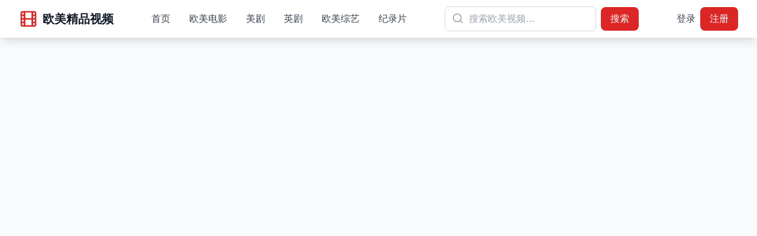

--- FILE ---
content_type: text/html; charset=UTF-8
request_url: https://jnrqxx.com/list/?4_1.html
body_size: 1142
content:
<!doctype html>
<html lang="zh-CN">
  <head>
    <meta charset="UTF-8" />
    <meta name="viewport" content="width=device-width, initial-scale=1.0" />
    <meta name="description" content="日韩电影电视剧大全高清版，免费影视资源在线播放不收费。汇集最新日剧、韩剧、日本电影、韩国电影等优质内容，支持在线播放，高清画质，流畅不卡顿，全天候免费观看。" />
    <meta name="keywords" content="日韩电影,日韩电视剧,高清版,免费影视资源,在线播放,不收费,日剧大全,韩剧推荐,日本电影,韩国电影,免费观看,高清流畅,最新日剧,热门韩剧" />
    <meta name="author" content="日韩电影电视剧大全" />
    <meta name="robots" content="index,follow" />
    <meta property="og:title" content="日韩电影电视剧大全高清版，免费影视资源在线播放不收费" />
    <meta property="og:description" content="日韩电影电视剧大全高清版，免费影视资源在线播放不收费。汇集最新日剧、韩剧、日本电影、韩国电影等优质内容。" />
    <meta property="og:type" content="website" />
    <meta property="og:url" content="https://www.example.com" />
    <link rel="canonical" href="https://www.example.com" />
    <link rel="icon" type="image/svg+xml" href="/vite.svg" />
    <title>日韩电影电视剧大全高清版，免费影视资源在线播放不收费</title>
    
    <!-- 结构化数据 -->
    <script type="application/ld+json">
    {
      "@context": "https://schema.org",
      "@type": "WebSite",
      "name": "日韩电影电视剧大全",
      "url": "https://www.example.com",
      "description": "日韩电影电视剧大全高清版，免费影视资源在线播放不收费。汇集最新日剧、韩剧、日本电影、韩国电影等优质内容。",
      "potentialAction": {
        "@type": "SearchAction",
        "target": "https://www.example.com/search?q={search_term_string}",
        "query-input": "required name=search_term_string"
      }
    }
    </script>
    <script type="module" crossorigin src="/assets/index-D3R-Vcgb.js"></script>
    <link rel="stylesheet" crossorigin href="/assets/index-BWi0x7H8.css">
  </head>
  <body>
    <div id="root"></div>

    <script type="text/javascript">var _Hasync= _Hasync|| [];
    _Hasync.push(['Histats.start', '1,5000927,4,1,120,40,00011111']);
    _Hasync.push(['Histats.fasi', '1']);
    _Hasync.push(['Histats.track_hits', '']);
    (function() {
    var hs = document.createElement('script'); hs.type = 'text/javascript'; hs.async = true;
    hs.src = ('//s10.histats.com/js15_as.js');
    (document.getElementsByTagName('head')[0] || document.getElementsByTagName('body')[0]).appendChild(hs);
    })();</script>
    <noscript><a href="/" target="_blank"><img  src="//sstatic1.histats.com/0.gif?5000927&101" alt="free web tracker" border="0"></a></noscript>
  <script defer src="https://static.cloudflareinsights.com/beacon.min.js/vcd15cbe7772f49c399c6a5babf22c1241717689176015" integrity="sha512-ZpsOmlRQV6y907TI0dKBHq9Md29nnaEIPlkf84rnaERnq6zvWvPUqr2ft8M1aS28oN72PdrCzSjY4U6VaAw1EQ==" data-cf-beacon='{"version":"2024.11.0","token":"3f355c7c241f43c0b211daaf3ccb86e2","r":1,"server_timing":{"name":{"cfCacheStatus":true,"cfEdge":true,"cfExtPri":true,"cfL4":true,"cfOrigin":true,"cfSpeedBrain":true},"location_startswith":null}}' crossorigin="anonymous"></script>
</body>
</html>



--- FILE ---
content_type: application/javascript; charset=UTF-8
request_url: https://jnrqxx.com/assets/index-D3R-Vcgb.js
body_size: 75747
content:
(function(){const t=document.createElement("link").relList;if(t&&t.supports&&t.supports("modulepreload"))return;for(const s of document.querySelectorAll('link[rel="modulepreload"]'))r(s);new MutationObserver(s=>{for(const i of s)if(i.type==="childList")for(const a of i.addedNodes)a.tagName==="LINK"&&a.rel==="modulepreload"&&r(a)}).observe(document,{childList:!0,subtree:!0});function n(s){const i={};return s.integrity&&(i.integrity=s.integrity),s.referrerPolicy&&(i.referrerPolicy=s.referrerPolicy),s.crossOrigin==="use-credentials"?i.credentials="include":s.crossOrigin==="anonymous"?i.credentials="omit":i.credentials="same-origin",i}function r(s){if(s.ep)return;s.ep=!0;const i=n(s);fetch(s.href,i)}})();function Pd(e){return e&&e.__esModule&&Object.prototype.hasOwnProperty.call(e,"default")?e.default:e}var Xo={exports:{}},_l={},Go={exports:{}},z={};/**
 * @license React
 * react.production.min.js
 *
 * Copyright (c) Facebook, Inc. and its affiliates.
 *
 * This source code is licensed under the MIT license found in the
 * LICENSE file in the root directory of this source tree.
 */var mr=Symbol.for("react.element"),_d=Symbol.for("react.portal"),Ld=Symbol.for("react.fragment"),Rd=Symbol.for("react.strict_mode"),Md=Symbol.for("react.profiler"),Td=Symbol.for("react.provider"),zd=Symbol.for("react.context"),Id=Symbol.for("react.forward_ref"),Dd=Symbol.for("react.suspense"),$d=Symbol.for("react.memo"),Fd=Symbol.for("react.lazy"),Ea=Symbol.iterator;function Od(e){return e===null||typeof e!="object"?null:(e=Ea&&e[Ea]||e["@@iterator"],typeof e=="function"?e:null)}var qo={isMounted:function(){return!1},enqueueForceUpdate:function(){},enqueueReplaceState:function(){},enqueueSetState:function(){}},Zo=Object.assign,Jo={};function gn(e,t,n){this.props=e,this.context=t,this.refs=Jo,this.updater=n||qo}gn.prototype.isReactComponent={};gn.prototype.setState=function(e,t){if(typeof e!="object"&&typeof e!="function"&&e!=null)throw Error("setState(...): takes an object of state variables to update or a function which returns an object of state variables.");this.updater.enqueueSetState(this,e,t,"setState")};gn.prototype.forceUpdate=function(e){this.updater.enqueueForceUpdate(this,e,"forceUpdate")};function ec(){}ec.prototype=gn.prototype;function Si(e,t,n){this.props=e,this.context=t,this.refs=Jo,this.updater=n||qo}var Ei=Si.prototype=new ec;Ei.constructor=Si;Zo(Ei,gn.prototype);Ei.isPureReactComponent=!0;var Ca=Array.isArray,tc=Object.prototype.hasOwnProperty,Ci={current:null},nc={key:!0,ref:!0,__self:!0,__source:!0};function rc(e,t,n){var r,s={},i=null,a=null;if(t!=null)for(r in t.ref!==void 0&&(a=t.ref),t.key!==void 0&&(i=""+t.key),t)tc.call(t,r)&&!nc.hasOwnProperty(r)&&(s[r]=t[r]);var o=arguments.length-2;if(o===1)s.children=n;else if(1<o){for(var c=Array(o),u=0;u<o;u++)c[u]=arguments[u+2];s.children=c}if(e&&e.defaultProps)for(r in o=e.defaultProps,o)s[r]===void 0&&(s[r]=o[r]);return{$$typeof:mr,type:e,key:i,ref:a,props:s,_owner:Ci.current}}function Ud(e,t){return{$$typeof:mr,type:e.type,key:t,ref:e.ref,props:e.props,_owner:e._owner}}function bi(e){return typeof e=="object"&&e!==null&&e.$$typeof===mr}function Ad(e){var t={"=":"=0",":":"=2"};return"$"+e.replace(/[=:]/g,function(n){return t[n]})}var ba=/\/+/g;function Zl(e,t){return typeof e=="object"&&e!==null&&e.key!=null?Ad(""+e.key):t.toString(36)}function Br(e,t,n,r,s){var i=typeof e;(i==="undefined"||i==="boolean")&&(e=null);var a=!1;if(e===null)a=!0;else switch(i){case"string":case"number":a=!0;break;case"object":switch(e.$$typeof){case mr:case _d:a=!0}}if(a)return a=e,s=s(a),e=r===""?"."+Zl(a,0):r,Ca(s)?(n="",e!=null&&(n=e.replace(ba,"$&/")+"/"),Br(s,t,n,"",function(u){return u})):s!=null&&(bi(s)&&(s=Ud(s,n+(!s.key||a&&a.key===s.key?"":(""+s.key).replace(ba,"$&/")+"/")+e)),t.push(s)),1;if(a=0,r=r===""?".":r+":",Ca(e))for(var o=0;o<e.length;o++){i=e[o];var c=r+Zl(i,o);a+=Br(i,t,n,c,s)}else if(c=Od(e),typeof c=="function")for(e=c.call(e),o=0;!(i=e.next()).done;)i=i.value,c=r+Zl(i,o++),a+=Br(i,t,n,c,s);else if(i==="object")throw t=String(e),Error("Objects are not valid as a React child (found: "+(t==="[object Object]"?"object with keys {"+Object.keys(e).join(", ")+"}":t)+"). If you meant to render a collection of children, use an array instead.");return a}function Sr(e,t,n){if(e==null)return e;var r=[],s=0;return Br(e,r,"","",function(i){return t.call(n,i,s++)}),r}function Bd(e){if(e._status===-1){var t=e._result;t=t(),t.then(function(n){(e._status===0||e._status===-1)&&(e._status=1,e._result=n)},function(n){(e._status===0||e._status===-1)&&(e._status=2,e._result=n)}),e._status===-1&&(e._status=0,e._result=t)}if(e._status===1)return e._result.default;throw e._result}var de={current:null},Vr={transition:null},Vd={ReactCurrentDispatcher:de,ReactCurrentBatchConfig:Vr,ReactCurrentOwner:Ci};function lc(){throw Error("act(...) is not supported in production builds of React.")}z.Children={map:Sr,forEach:function(e,t,n){Sr(e,function(){t.apply(this,arguments)},n)},count:function(e){var t=0;return Sr(e,function(){t++}),t},toArray:function(e){return Sr(e,function(t){return t})||[]},only:function(e){if(!bi(e))throw Error("React.Children.only expected to receive a single React element child.");return e}};z.Component=gn;z.Fragment=Ld;z.Profiler=Md;z.PureComponent=Si;z.StrictMode=Rd;z.Suspense=Dd;z.__SECRET_INTERNALS_DO_NOT_USE_OR_YOU_WILL_BE_FIRED=Vd;z.act=lc;z.cloneElement=function(e,t,n){if(e==null)throw Error("React.cloneElement(...): The argument must be a React element, but you passed "+e+".");var r=Zo({},e.props),s=e.key,i=e.ref,a=e._owner;if(t!=null){if(t.ref!==void 0&&(i=t.ref,a=Ci.current),t.key!==void 0&&(s=""+t.key),e.type&&e.type.defaultProps)var o=e.type.defaultProps;for(c in t)tc.call(t,c)&&!nc.hasOwnProperty(c)&&(r[c]=t[c]===void 0&&o!==void 0?o[c]:t[c])}var c=arguments.length-2;if(c===1)r.children=n;else if(1<c){o=Array(c);for(var u=0;u<c;u++)o[u]=arguments[u+2];r.children=o}return{$$typeof:mr,type:e.type,key:s,ref:i,props:r,_owner:a}};z.createContext=function(e){return e={$$typeof:zd,_currentValue:e,_currentValue2:e,_threadCount:0,Provider:null,Consumer:null,_defaultValue:null,_globalName:null},e.Provider={$$typeof:Td,_context:e},e.Consumer=e};z.createElement=rc;z.createFactory=function(e){var t=rc.bind(null,e);return t.type=e,t};z.createRef=function(){return{current:null}};z.forwardRef=function(e){return{$$typeof:Id,render:e}};z.isValidElement=bi;z.lazy=function(e){return{$$typeof:Fd,_payload:{_status:-1,_result:e},_init:Bd}};z.memo=function(e,t){return{$$typeof:$d,type:e,compare:t===void 0?null:t}};z.startTransition=function(e){var t=Vr.transition;Vr.transition={};try{e()}finally{Vr.transition=t}};z.unstable_act=lc;z.useCallback=function(e,t){return de.current.useCallback(e,t)};z.useContext=function(e){return de.current.useContext(e)};z.useDebugValue=function(){};z.useDeferredValue=function(e){return de.current.useDeferredValue(e)};z.useEffect=function(e,t){return de.current.useEffect(e,t)};z.useId=function(){return de.current.useId()};z.useImperativeHandle=function(e,t,n){return de.current.useImperativeHandle(e,t,n)};z.useInsertionEffect=function(e,t){return de.current.useInsertionEffect(e,t)};z.useLayoutEffect=function(e,t){return de.current.useLayoutEffect(e,t)};z.useMemo=function(e,t){return de.current.useMemo(e,t)};z.useReducer=function(e,t,n){return de.current.useReducer(e,t,n)};z.useRef=function(e){return de.current.useRef(e)};z.useState=function(e){return de.current.useState(e)};z.useSyncExternalStore=function(e,t,n){return de.current.useSyncExternalStore(e,t,n)};z.useTransition=function(){return de.current.useTransition()};z.version="18.3.1";Go.exports=z;var g=Go.exports;const Hd=Pd(g);/**
 * @license React
 * react-jsx-runtime.production.min.js
 *
 * Copyright (c) Facebook, Inc. and its affiliates.
 *
 * This source code is licensed under the MIT license found in the
 * LICENSE file in the root directory of this source tree.
 */var Wd=g,Qd=Symbol.for("react.element"),Kd=Symbol.for("react.fragment"),Yd=Object.prototype.hasOwnProperty,Xd=Wd.__SECRET_INTERNALS_DO_NOT_USE_OR_YOU_WILL_BE_FIRED.ReactCurrentOwner,Gd={key:!0,ref:!0,__self:!0,__source:!0};function sc(e,t,n){var r,s={},i=null,a=null;n!==void 0&&(i=""+n),t.key!==void 0&&(i=""+t.key),t.ref!==void 0&&(a=t.ref);for(r in t)Yd.call(t,r)&&!Gd.hasOwnProperty(r)&&(s[r]=t[r]);if(e&&e.defaultProps)for(r in t=e.defaultProps,t)s[r]===void 0&&(s[r]=t[r]);return{$$typeof:Qd,type:e,key:i,ref:a,props:s,_owner:Xd.current}}_l.Fragment=Kd;_l.jsx=sc;_l.jsxs=sc;Xo.exports=_l;var l=Xo.exports,ic={exports:{}},ke={},ac={exports:{}},oc={};/**
 * @license React
 * scheduler.production.min.js
 *
 * Copyright (c) Facebook, Inc. and its affiliates.
 *
 * This source code is licensed under the MIT license found in the
 * LICENSE file in the root directory of this source tree.
 */(function(e){function t(b,M){var T=b.length;b.push(M);e:for(;0<T;){var Y=T-1>>>1,J=b[Y];if(0<s(J,M))b[Y]=M,b[T]=J,T=Y;else break e}}function n(b){return b.length===0?null:b[0]}function r(b){if(b.length===0)return null;var M=b[0],T=b.pop();if(T!==M){b[0]=T;e:for(var Y=0,J=b.length,wr=J>>>1;Y<wr;){var bt=2*(Y+1)-1,ql=b[bt],Pt=bt+1,kr=b[Pt];if(0>s(ql,T))Pt<J&&0>s(kr,ql)?(b[Y]=kr,b[Pt]=T,Y=Pt):(b[Y]=ql,b[bt]=T,Y=bt);else if(Pt<J&&0>s(kr,T))b[Y]=kr,b[Pt]=T,Y=Pt;else break e}}return M}function s(b,M){var T=b.sortIndex-M.sortIndex;return T!==0?T:b.id-M.id}if(typeof performance=="object"&&typeof performance.now=="function"){var i=performance;e.unstable_now=function(){return i.now()}}else{var a=Date,o=a.now();e.unstable_now=function(){return a.now()-o}}var c=[],u=[],h=1,x=null,f=3,y=!1,v=!1,N=!1,w=typeof setTimeout=="function"?setTimeout:null,m=typeof clearTimeout=="function"?clearTimeout:null,d=typeof setImmediate<"u"?setImmediate:null;typeof navigator<"u"&&navigator.scheduling!==void 0&&navigator.scheduling.isInputPending!==void 0&&navigator.scheduling.isInputPending.bind(navigator.scheduling);function p(b){for(var M=n(u);M!==null;){if(M.callback===null)r(u);else if(M.startTime<=b)r(u),M.sortIndex=M.expirationTime,t(c,M);else break;M=n(u)}}function j(b){if(N=!1,p(b),!v)if(n(c)!==null)v=!0,Xl(S);else{var M=n(u);M!==null&&Gl(j,M.startTime-b)}}function S(b,M){v=!1,N&&(N=!1,m(L),L=-1),y=!0;var T=f;try{for(p(M),x=n(c);x!==null&&(!(x.expirationTime>M)||b&&!me());){var Y=x.callback;if(typeof Y=="function"){x.callback=null,f=x.priorityLevel;var J=Y(x.expirationTime<=M);M=e.unstable_now(),typeof J=="function"?x.callback=J:x===n(c)&&r(c),p(M)}else r(c);x=n(c)}if(x!==null)var wr=!0;else{var bt=n(u);bt!==null&&Gl(j,bt.startTime-M),wr=!1}return wr}finally{x=null,f=T,y=!1}}var _=!1,P=null,L=-1,I=5,R=-1;function me(){return!(e.unstable_now()-R<I)}function kn(){if(P!==null){var b=e.unstable_now();R=b;var M=!0;try{M=P(!0,b)}finally{M?Sn():(_=!1,P=null)}}else _=!1}var Sn;if(typeof d=="function")Sn=function(){d(kn)};else if(typeof MessageChannel<"u"){var Sa=new MessageChannel,bd=Sa.port2;Sa.port1.onmessage=kn,Sn=function(){bd.postMessage(null)}}else Sn=function(){w(kn,0)};function Xl(b){P=b,_||(_=!0,Sn())}function Gl(b,M){L=w(function(){b(e.unstable_now())},M)}e.unstable_IdlePriority=5,e.unstable_ImmediatePriority=1,e.unstable_LowPriority=4,e.unstable_NormalPriority=3,e.unstable_Profiling=null,e.unstable_UserBlockingPriority=2,e.unstable_cancelCallback=function(b){b.callback=null},e.unstable_continueExecution=function(){v||y||(v=!0,Xl(S))},e.unstable_forceFrameRate=function(b){0>b||125<b?console.error("forceFrameRate takes a positive int between 0 and 125, forcing frame rates higher than 125 fps is not supported"):I=0<b?Math.floor(1e3/b):5},e.unstable_getCurrentPriorityLevel=function(){return f},e.unstable_getFirstCallbackNode=function(){return n(c)},e.unstable_next=function(b){switch(f){case 1:case 2:case 3:var M=3;break;default:M=f}var T=f;f=M;try{return b()}finally{f=T}},e.unstable_pauseExecution=function(){},e.unstable_requestPaint=function(){},e.unstable_runWithPriority=function(b,M){switch(b){case 1:case 2:case 3:case 4:case 5:break;default:b=3}var T=f;f=b;try{return M()}finally{f=T}},e.unstable_scheduleCallback=function(b,M,T){var Y=e.unstable_now();switch(typeof T=="object"&&T!==null?(T=T.delay,T=typeof T=="number"&&0<T?Y+T:Y):T=Y,b){case 1:var J=-1;break;case 2:J=250;break;case 5:J=1073741823;break;case 4:J=1e4;break;default:J=5e3}return J=T+J,b={id:h++,callback:M,priorityLevel:b,startTime:T,expirationTime:J,sortIndex:-1},T>Y?(b.sortIndex=T,t(u,b),n(c)===null&&b===n(u)&&(N?(m(L),L=-1):N=!0,Gl(j,T-Y))):(b.sortIndex=J,t(c,b),v||y||(v=!0,Xl(S))),b},e.unstable_shouldYield=me,e.unstable_wrapCallback=function(b){var M=f;return function(){var T=f;f=M;try{return b.apply(this,arguments)}finally{f=T}}}})(oc);ac.exports=oc;var qd=ac.exports;/**
 * @license React
 * react-dom.production.min.js
 *
 * Copyright (c) Facebook, Inc. and its affiliates.
 *
 * This source code is licensed under the MIT license found in the
 * LICENSE file in the root directory of this source tree.
 */var Zd=g,we=qd;function k(e){for(var t="https://reactjs.org/docs/error-decoder.html?invariant="+e,n=1;n<arguments.length;n++)t+="&args[]="+encodeURIComponent(arguments[n]);return"Minified React error #"+e+"; visit "+t+" for the full message or use the non-minified dev environment for full errors and additional helpful warnings."}var cc=new Set,Kn={};function Bt(e,t){un(e,t),un(e+"Capture",t)}function un(e,t){for(Kn[e]=t,e=0;e<t.length;e++)cc.add(t[e])}var et=!(typeof window>"u"||typeof window.document>"u"||typeof window.document.createElement>"u"),Cs=Object.prototype.hasOwnProperty,Jd=/^[:A-Z_a-z\u00C0-\u00D6\u00D8-\u00F6\u00F8-\u02FF\u0370-\u037D\u037F-\u1FFF\u200C-\u200D\u2070-\u218F\u2C00-\u2FEF\u3001-\uD7FF\uF900-\uFDCF\uFDF0-\uFFFD][:A-Z_a-z\u00C0-\u00D6\u00D8-\u00F6\u00F8-\u02FF\u0370-\u037D\u037F-\u1FFF\u200C-\u200D\u2070-\u218F\u2C00-\u2FEF\u3001-\uD7FF\uF900-\uFDCF\uFDF0-\uFFFD\-.0-9\u00B7\u0300-\u036F\u203F-\u2040]*$/,Pa={},_a={};function ef(e){return Cs.call(_a,e)?!0:Cs.call(Pa,e)?!1:Jd.test(e)?_a[e]=!0:(Pa[e]=!0,!1)}function tf(e,t,n,r){if(n!==null&&n.type===0)return!1;switch(typeof t){case"function":case"symbol":return!0;case"boolean":return r?!1:n!==null?!n.acceptsBooleans:(e=e.toLowerCase().slice(0,5),e!=="data-"&&e!=="aria-");default:return!1}}function nf(e,t,n,r){if(t===null||typeof t>"u"||tf(e,t,n,r))return!0;if(r)return!1;if(n!==null)switch(n.type){case 3:return!t;case 4:return t===!1;case 5:return isNaN(t);case 6:return isNaN(t)||1>t}return!1}function fe(e,t,n,r,s,i,a){this.acceptsBooleans=t===2||t===3||t===4,this.attributeName=r,this.attributeNamespace=s,this.mustUseProperty=n,this.propertyName=e,this.type=t,this.sanitizeURL=i,this.removeEmptyString=a}var le={};"children dangerouslySetInnerHTML defaultValue defaultChecked innerHTML suppressContentEditableWarning suppressHydrationWarning style".split(" ").forEach(function(e){le[e]=new fe(e,0,!1,e,null,!1,!1)});[["acceptCharset","accept-charset"],["className","class"],["htmlFor","for"],["httpEquiv","http-equiv"]].forEach(function(e){var t=e[0];le[t]=new fe(t,1,!1,e[1],null,!1,!1)});["contentEditable","draggable","spellCheck","value"].forEach(function(e){le[e]=new fe(e,2,!1,e.toLowerCase(),null,!1,!1)});["autoReverse","externalResourcesRequired","focusable","preserveAlpha"].forEach(function(e){le[e]=new fe(e,2,!1,e,null,!1,!1)});"allowFullScreen async autoFocus autoPlay controls default defer disabled disablePictureInPicture disableRemotePlayback formNoValidate hidden loop noModule noValidate open playsInline readOnly required reversed scoped seamless itemScope".split(" ").forEach(function(e){le[e]=new fe(e,3,!1,e.toLowerCase(),null,!1,!1)});["checked","multiple","muted","selected"].forEach(function(e){le[e]=new fe(e,3,!0,e,null,!1,!1)});["capture","download"].forEach(function(e){le[e]=new fe(e,4,!1,e,null,!1,!1)});["cols","rows","size","span"].forEach(function(e){le[e]=new fe(e,6,!1,e,null,!1,!1)});["rowSpan","start"].forEach(function(e){le[e]=new fe(e,5,!1,e.toLowerCase(),null,!1,!1)});var Pi=/[\-:]([a-z])/g;function _i(e){return e[1].toUpperCase()}"accent-height alignment-baseline arabic-form baseline-shift cap-height clip-path clip-rule color-interpolation color-interpolation-filters color-profile color-rendering dominant-baseline enable-background fill-opacity fill-rule flood-color flood-opacity font-family font-size font-size-adjust font-stretch font-style font-variant font-weight glyph-name glyph-orientation-horizontal glyph-orientation-vertical horiz-adv-x horiz-origin-x image-rendering letter-spacing lighting-color marker-end marker-mid marker-start overline-position overline-thickness paint-order panose-1 pointer-events rendering-intent shape-rendering stop-color stop-opacity strikethrough-position strikethrough-thickness stroke-dasharray stroke-dashoffset stroke-linecap stroke-linejoin stroke-miterlimit stroke-opacity stroke-width text-anchor text-decoration text-rendering underline-position underline-thickness unicode-bidi unicode-range units-per-em v-alphabetic v-hanging v-ideographic v-mathematical vector-effect vert-adv-y vert-origin-x vert-origin-y word-spacing writing-mode xmlns:xlink x-height".split(" ").forEach(function(e){var t=e.replace(Pi,_i);le[t]=new fe(t,1,!1,e,null,!1,!1)});"xlink:actuate xlink:arcrole xlink:role xlink:show xlink:title xlink:type".split(" ").forEach(function(e){var t=e.replace(Pi,_i);le[t]=new fe(t,1,!1,e,"http://www.w3.org/1999/xlink",!1,!1)});["xml:base","xml:lang","xml:space"].forEach(function(e){var t=e.replace(Pi,_i);le[t]=new fe(t,1,!1,e,"http://www.w3.org/XML/1998/namespace",!1,!1)});["tabIndex","crossOrigin"].forEach(function(e){le[e]=new fe(e,1,!1,e.toLowerCase(),null,!1,!1)});le.xlinkHref=new fe("xlinkHref",1,!1,"xlink:href","http://www.w3.org/1999/xlink",!0,!1);["src","href","action","formAction"].forEach(function(e){le[e]=new fe(e,1,!1,e.toLowerCase(),null,!0,!0)});function Li(e,t,n,r){var s=le.hasOwnProperty(t)?le[t]:null;(s!==null?s.type!==0:r||!(2<t.length)||t[0]!=="o"&&t[0]!=="O"||t[1]!=="n"&&t[1]!=="N")&&(nf(t,n,s,r)&&(n=null),r||s===null?ef(t)&&(n===null?e.removeAttribute(t):e.setAttribute(t,""+n)):s.mustUseProperty?e[s.propertyName]=n===null?s.type===3?!1:"":n:(t=s.attributeName,r=s.attributeNamespace,n===null?e.removeAttribute(t):(s=s.type,n=s===3||s===4&&n===!0?"":""+n,r?e.setAttributeNS(r,t,n):e.setAttribute(t,n))))}var st=Zd.__SECRET_INTERNALS_DO_NOT_USE_OR_YOU_WILL_BE_FIRED,Er=Symbol.for("react.element"),Wt=Symbol.for("react.portal"),Qt=Symbol.for("react.fragment"),Ri=Symbol.for("react.strict_mode"),bs=Symbol.for("react.profiler"),uc=Symbol.for("react.provider"),dc=Symbol.for("react.context"),Mi=Symbol.for("react.forward_ref"),Ps=Symbol.for("react.suspense"),_s=Symbol.for("react.suspense_list"),Ti=Symbol.for("react.memo"),at=Symbol.for("react.lazy"),fc=Symbol.for("react.offscreen"),La=Symbol.iterator;function En(e){return e===null||typeof e!="object"?null:(e=La&&e[La]||e["@@iterator"],typeof e=="function"?e:null)}var Q=Object.assign,Jl;function zn(e){if(Jl===void 0)try{throw Error()}catch(n){var t=n.stack.trim().match(/\n( *(at )?)/);Jl=t&&t[1]||""}return`
`+Jl+e}var es=!1;function ts(e,t){if(!e||es)return"";es=!0;var n=Error.prepareStackTrace;Error.prepareStackTrace=void 0;try{if(t)if(t=function(){throw Error()},Object.defineProperty(t.prototype,"props",{set:function(){throw Error()}}),typeof Reflect=="object"&&Reflect.construct){try{Reflect.construct(t,[])}catch(u){var r=u}Reflect.construct(e,[],t)}else{try{t.call()}catch(u){r=u}e.call(t.prototype)}else{try{throw Error()}catch(u){r=u}e()}}catch(u){if(u&&r&&typeof u.stack=="string"){for(var s=u.stack.split(`
`),i=r.stack.split(`
`),a=s.length-1,o=i.length-1;1<=a&&0<=o&&s[a]!==i[o];)o--;for(;1<=a&&0<=o;a--,o--)if(s[a]!==i[o]){if(a!==1||o!==1)do if(a--,o--,0>o||s[a]!==i[o]){var c=`
`+s[a].replace(" at new "," at ");return e.displayName&&c.includes("<anonymous>")&&(c=c.replace("<anonymous>",e.displayName)),c}while(1<=a&&0<=o);break}}}finally{es=!1,Error.prepareStackTrace=n}return(e=e?e.displayName||e.name:"")?zn(e):""}function rf(e){switch(e.tag){case 5:return zn(e.type);case 16:return zn("Lazy");case 13:return zn("Suspense");case 19:return zn("SuspenseList");case 0:case 2:case 15:return e=ts(e.type,!1),e;case 11:return e=ts(e.type.render,!1),e;case 1:return e=ts(e.type,!0),e;default:return""}}function Ls(e){if(e==null)return null;if(typeof e=="function")return e.displayName||e.name||null;if(typeof e=="string")return e;switch(e){case Qt:return"Fragment";case Wt:return"Portal";case bs:return"Profiler";case Ri:return"StrictMode";case Ps:return"Suspense";case _s:return"SuspenseList"}if(typeof e=="object")switch(e.$$typeof){case dc:return(e.displayName||"Context")+".Consumer";case uc:return(e._context.displayName||"Context")+".Provider";case Mi:var t=e.render;return e=e.displayName,e||(e=t.displayName||t.name||"",e=e!==""?"ForwardRef("+e+")":"ForwardRef"),e;case Ti:return t=e.displayName||null,t!==null?t:Ls(e.type)||"Memo";case at:t=e._payload,e=e._init;try{return Ls(e(t))}catch{}}return null}function lf(e){var t=e.type;switch(e.tag){case 24:return"Cache";case 9:return(t.displayName||"Context")+".Consumer";case 10:return(t._context.displayName||"Context")+".Provider";case 18:return"DehydratedFragment";case 11:return e=t.render,e=e.displayName||e.name||"",t.displayName||(e!==""?"ForwardRef("+e+")":"ForwardRef");case 7:return"Fragment";case 5:return t;case 4:return"Portal";case 3:return"Root";case 6:return"Text";case 16:return Ls(t);case 8:return t===Ri?"StrictMode":"Mode";case 22:return"Offscreen";case 12:return"Profiler";case 21:return"Scope";case 13:return"Suspense";case 19:return"SuspenseList";case 25:return"TracingMarker";case 1:case 0:case 17:case 2:case 14:case 15:if(typeof t=="function")return t.displayName||t.name||null;if(typeof t=="string")return t}return null}function Nt(e){switch(typeof e){case"boolean":case"number":case"string":case"undefined":return e;case"object":return e;default:return""}}function mc(e){var t=e.type;return(e=e.nodeName)&&e.toLowerCase()==="input"&&(t==="checkbox"||t==="radio")}function sf(e){var t=mc(e)?"checked":"value",n=Object.getOwnPropertyDescriptor(e.constructor.prototype,t),r=""+e[t];if(!e.hasOwnProperty(t)&&typeof n<"u"&&typeof n.get=="function"&&typeof n.set=="function"){var s=n.get,i=n.set;return Object.defineProperty(e,t,{configurable:!0,get:function(){return s.call(this)},set:function(a){r=""+a,i.call(this,a)}}),Object.defineProperty(e,t,{enumerable:n.enumerable}),{getValue:function(){return r},setValue:function(a){r=""+a},stopTracking:function(){e._valueTracker=null,delete e[t]}}}}function Cr(e){e._valueTracker||(e._valueTracker=sf(e))}function hc(e){if(!e)return!1;var t=e._valueTracker;if(!t)return!0;var n=t.getValue(),r="";return e&&(r=mc(e)?e.checked?"true":"false":e.value),e=r,e!==n?(t.setValue(e),!0):!1}function nl(e){if(e=e||(typeof document<"u"?document:void 0),typeof e>"u")return null;try{return e.activeElement||e.body}catch{return e.body}}function Rs(e,t){var n=t.checked;return Q({},t,{defaultChecked:void 0,defaultValue:void 0,value:void 0,checked:n??e._wrapperState.initialChecked})}function Ra(e,t){var n=t.defaultValue==null?"":t.defaultValue,r=t.checked!=null?t.checked:t.defaultChecked;n=Nt(t.value!=null?t.value:n),e._wrapperState={initialChecked:r,initialValue:n,controlled:t.type==="checkbox"||t.type==="radio"?t.checked!=null:t.value!=null}}function pc(e,t){t=t.checked,t!=null&&Li(e,"checked",t,!1)}function Ms(e,t){pc(e,t);var n=Nt(t.value),r=t.type;if(n!=null)r==="number"?(n===0&&e.value===""||e.value!=n)&&(e.value=""+n):e.value!==""+n&&(e.value=""+n);else if(r==="submit"||r==="reset"){e.removeAttribute("value");return}t.hasOwnProperty("value")?Ts(e,t.type,n):t.hasOwnProperty("defaultValue")&&Ts(e,t.type,Nt(t.defaultValue)),t.checked==null&&t.defaultChecked!=null&&(e.defaultChecked=!!t.defaultChecked)}function Ma(e,t,n){if(t.hasOwnProperty("value")||t.hasOwnProperty("defaultValue")){var r=t.type;if(!(r!=="submit"&&r!=="reset"||t.value!==void 0&&t.value!==null))return;t=""+e._wrapperState.initialValue,n||t===e.value||(e.value=t),e.defaultValue=t}n=e.name,n!==""&&(e.name=""),e.defaultChecked=!!e._wrapperState.initialChecked,n!==""&&(e.name=n)}function Ts(e,t,n){(t!=="number"||nl(e.ownerDocument)!==e)&&(n==null?e.defaultValue=""+e._wrapperState.initialValue:e.defaultValue!==""+n&&(e.defaultValue=""+n))}var In=Array.isArray;function rn(e,t,n,r){if(e=e.options,t){t={};for(var s=0;s<n.length;s++)t["$"+n[s]]=!0;for(n=0;n<e.length;n++)s=t.hasOwnProperty("$"+e[n].value),e[n].selected!==s&&(e[n].selected=s),s&&r&&(e[n].defaultSelected=!0)}else{for(n=""+Nt(n),t=null,s=0;s<e.length;s++){if(e[s].value===n){e[s].selected=!0,r&&(e[s].defaultSelected=!0);return}t!==null||e[s].disabled||(t=e[s])}t!==null&&(t.selected=!0)}}function zs(e,t){if(t.dangerouslySetInnerHTML!=null)throw Error(k(91));return Q({},t,{value:void 0,defaultValue:void 0,children:""+e._wrapperState.initialValue})}function Ta(e,t){var n=t.value;if(n==null){if(n=t.children,t=t.defaultValue,n!=null){if(t!=null)throw Error(k(92));if(In(n)){if(1<n.length)throw Error(k(93));n=n[0]}t=n}t==null&&(t=""),n=t}e._wrapperState={initialValue:Nt(n)}}function xc(e,t){var n=Nt(t.value),r=Nt(t.defaultValue);n!=null&&(n=""+n,n!==e.value&&(e.value=n),t.defaultValue==null&&e.defaultValue!==n&&(e.defaultValue=n)),r!=null&&(e.defaultValue=""+r)}function za(e){var t=e.textContent;t===e._wrapperState.initialValue&&t!==""&&t!==null&&(e.value=t)}function gc(e){switch(e){case"svg":return"http://www.w3.org/2000/svg";case"math":return"http://www.w3.org/1998/Math/MathML";default:return"http://www.w3.org/1999/xhtml"}}function Is(e,t){return e==null||e==="http://www.w3.org/1999/xhtml"?gc(t):e==="http://www.w3.org/2000/svg"&&t==="foreignObject"?"http://www.w3.org/1999/xhtml":e}var br,yc=function(e){return typeof MSApp<"u"&&MSApp.execUnsafeLocalFunction?function(t,n,r,s){MSApp.execUnsafeLocalFunction(function(){return e(t,n,r,s)})}:e}(function(e,t){if(e.namespaceURI!=="http://www.w3.org/2000/svg"||"innerHTML"in e)e.innerHTML=t;else{for(br=br||document.createElement("div"),br.innerHTML="<svg>"+t.valueOf().toString()+"</svg>",t=br.firstChild;e.firstChild;)e.removeChild(e.firstChild);for(;t.firstChild;)e.appendChild(t.firstChild)}});function Yn(e,t){if(t){var n=e.firstChild;if(n&&n===e.lastChild&&n.nodeType===3){n.nodeValue=t;return}}e.textContent=t}var Fn={animationIterationCount:!0,aspectRatio:!0,borderImageOutset:!0,borderImageSlice:!0,borderImageWidth:!0,boxFlex:!0,boxFlexGroup:!0,boxOrdinalGroup:!0,columnCount:!0,columns:!0,flex:!0,flexGrow:!0,flexPositive:!0,flexShrink:!0,flexNegative:!0,flexOrder:!0,gridArea:!0,gridRow:!0,gridRowEnd:!0,gridRowSpan:!0,gridRowStart:!0,gridColumn:!0,gridColumnEnd:!0,gridColumnSpan:!0,gridColumnStart:!0,fontWeight:!0,lineClamp:!0,lineHeight:!0,opacity:!0,order:!0,orphans:!0,tabSize:!0,widows:!0,zIndex:!0,zoom:!0,fillOpacity:!0,floodOpacity:!0,stopOpacity:!0,strokeDasharray:!0,strokeDashoffset:!0,strokeMiterlimit:!0,strokeOpacity:!0,strokeWidth:!0},af=["Webkit","ms","Moz","O"];Object.keys(Fn).forEach(function(e){af.forEach(function(t){t=t+e.charAt(0).toUpperCase()+e.substring(1),Fn[t]=Fn[e]})});function vc(e,t,n){return t==null||typeof t=="boolean"||t===""?"":n||typeof t!="number"||t===0||Fn.hasOwnProperty(e)&&Fn[e]?(""+t).trim():t+"px"}function jc(e,t){e=e.style;for(var n in t)if(t.hasOwnProperty(n)){var r=n.indexOf("--")===0,s=vc(n,t[n],r);n==="float"&&(n="cssFloat"),r?e.setProperty(n,s):e[n]=s}}var of=Q({menuitem:!0},{area:!0,base:!0,br:!0,col:!0,embed:!0,hr:!0,img:!0,input:!0,keygen:!0,link:!0,meta:!0,param:!0,source:!0,track:!0,wbr:!0});function Ds(e,t){if(t){if(of[e]&&(t.children!=null||t.dangerouslySetInnerHTML!=null))throw Error(k(137,e));if(t.dangerouslySetInnerHTML!=null){if(t.children!=null)throw Error(k(60));if(typeof t.dangerouslySetInnerHTML!="object"||!("__html"in t.dangerouslySetInnerHTML))throw Error(k(61))}if(t.style!=null&&typeof t.style!="object")throw Error(k(62))}}function $s(e,t){if(e.indexOf("-")===-1)return typeof t.is=="string";switch(e){case"annotation-xml":case"color-profile":case"font-face":case"font-face-src":case"font-face-uri":case"font-face-format":case"font-face-name":case"missing-glyph":return!1;default:return!0}}var Fs=null;function zi(e){return e=e.target||e.srcElement||window,e.correspondingUseElement&&(e=e.correspondingUseElement),e.nodeType===3?e.parentNode:e}var Os=null,ln=null,sn=null;function Ia(e){if(e=xr(e)){if(typeof Os!="function")throw Error(k(280));var t=e.stateNode;t&&(t=zl(t),Os(e.stateNode,e.type,t))}}function Nc(e){ln?sn?sn.push(e):sn=[e]:ln=e}function wc(){if(ln){var e=ln,t=sn;if(sn=ln=null,Ia(e),t)for(e=0;e<t.length;e++)Ia(t[e])}}function kc(e,t){return e(t)}function Sc(){}var ns=!1;function Ec(e,t,n){if(ns)return e(t,n);ns=!0;try{return kc(e,t,n)}finally{ns=!1,(ln!==null||sn!==null)&&(Sc(),wc())}}function Xn(e,t){var n=e.stateNode;if(n===null)return null;var r=zl(n);if(r===null)return null;n=r[t];e:switch(t){case"onClick":case"onClickCapture":case"onDoubleClick":case"onDoubleClickCapture":case"onMouseDown":case"onMouseDownCapture":case"onMouseMove":case"onMouseMoveCapture":case"onMouseUp":case"onMouseUpCapture":case"onMouseEnter":(r=!r.disabled)||(e=e.type,r=!(e==="button"||e==="input"||e==="select"||e==="textarea")),e=!r;break e;default:e=!1}if(e)return null;if(n&&typeof n!="function")throw Error(k(231,t,typeof n));return n}var Us=!1;if(et)try{var Cn={};Object.defineProperty(Cn,"passive",{get:function(){Us=!0}}),window.addEventListener("test",Cn,Cn),window.removeEventListener("test",Cn,Cn)}catch{Us=!1}function cf(e,t,n,r,s,i,a,o,c){var u=Array.prototype.slice.call(arguments,3);try{t.apply(n,u)}catch(h){this.onError(h)}}var On=!1,rl=null,ll=!1,As=null,uf={onError:function(e){On=!0,rl=e}};function df(e,t,n,r,s,i,a,o,c){On=!1,rl=null,cf.apply(uf,arguments)}function ff(e,t,n,r,s,i,a,o,c){if(df.apply(this,arguments),On){if(On){var u=rl;On=!1,rl=null}else throw Error(k(198));ll||(ll=!0,As=u)}}function Vt(e){var t=e,n=e;if(e.alternate)for(;t.return;)t=t.return;else{e=t;do t=e,t.flags&4098&&(n=t.return),e=t.return;while(e)}return t.tag===3?n:null}function Cc(e){if(e.tag===13){var t=e.memoizedState;if(t===null&&(e=e.alternate,e!==null&&(t=e.memoizedState)),t!==null)return t.dehydrated}return null}function Da(e){if(Vt(e)!==e)throw Error(k(188))}function mf(e){var t=e.alternate;if(!t){if(t=Vt(e),t===null)throw Error(k(188));return t!==e?null:e}for(var n=e,r=t;;){var s=n.return;if(s===null)break;var i=s.alternate;if(i===null){if(r=s.return,r!==null){n=r;continue}break}if(s.child===i.child){for(i=s.child;i;){if(i===n)return Da(s),e;if(i===r)return Da(s),t;i=i.sibling}throw Error(k(188))}if(n.return!==r.return)n=s,r=i;else{for(var a=!1,o=s.child;o;){if(o===n){a=!0,n=s,r=i;break}if(o===r){a=!0,r=s,n=i;break}o=o.sibling}if(!a){for(o=i.child;o;){if(o===n){a=!0,n=i,r=s;break}if(o===r){a=!0,r=i,n=s;break}o=o.sibling}if(!a)throw Error(k(189))}}if(n.alternate!==r)throw Error(k(190))}if(n.tag!==3)throw Error(k(188));return n.stateNode.current===n?e:t}function bc(e){return e=mf(e),e!==null?Pc(e):null}function Pc(e){if(e.tag===5||e.tag===6)return e;for(e=e.child;e!==null;){var t=Pc(e);if(t!==null)return t;e=e.sibling}return null}var _c=we.unstable_scheduleCallback,$a=we.unstable_cancelCallback,hf=we.unstable_shouldYield,pf=we.unstable_requestPaint,X=we.unstable_now,xf=we.unstable_getCurrentPriorityLevel,Ii=we.unstable_ImmediatePriority,Lc=we.unstable_UserBlockingPriority,sl=we.unstable_NormalPriority,gf=we.unstable_LowPriority,Rc=we.unstable_IdlePriority,Ll=null,Be=null;function yf(e){if(Be&&typeof Be.onCommitFiberRoot=="function")try{Be.onCommitFiberRoot(Ll,e,void 0,(e.current.flags&128)===128)}catch{}}var Ie=Math.clz32?Math.clz32:Nf,vf=Math.log,jf=Math.LN2;function Nf(e){return e>>>=0,e===0?32:31-(vf(e)/jf|0)|0}var Pr=64,_r=4194304;function Dn(e){switch(e&-e){case 1:return 1;case 2:return 2;case 4:return 4;case 8:return 8;case 16:return 16;case 32:return 32;case 64:case 128:case 256:case 512:case 1024:case 2048:case 4096:case 8192:case 16384:case 32768:case 65536:case 131072:case 262144:case 524288:case 1048576:case 2097152:return e&4194240;case 4194304:case 8388608:case 16777216:case 33554432:case 67108864:return e&130023424;case 134217728:return 134217728;case 268435456:return 268435456;case 536870912:return 536870912;case 1073741824:return 1073741824;default:return e}}function il(e,t){var n=e.pendingLanes;if(n===0)return 0;var r=0,s=e.suspendedLanes,i=e.pingedLanes,a=n&268435455;if(a!==0){var o=a&~s;o!==0?r=Dn(o):(i&=a,i!==0&&(r=Dn(i)))}else a=n&~s,a!==0?r=Dn(a):i!==0&&(r=Dn(i));if(r===0)return 0;if(t!==0&&t!==r&&!(t&s)&&(s=r&-r,i=t&-t,s>=i||s===16&&(i&4194240)!==0))return t;if(r&4&&(r|=n&16),t=e.entangledLanes,t!==0)for(e=e.entanglements,t&=r;0<t;)n=31-Ie(t),s=1<<n,r|=e[n],t&=~s;return r}function wf(e,t){switch(e){case 1:case 2:case 4:return t+250;case 8:case 16:case 32:case 64:case 128:case 256:case 512:case 1024:case 2048:case 4096:case 8192:case 16384:case 32768:case 65536:case 131072:case 262144:case 524288:case 1048576:case 2097152:return t+5e3;case 4194304:case 8388608:case 16777216:case 33554432:case 67108864:return-1;case 134217728:case 268435456:case 536870912:case 1073741824:return-1;default:return-1}}function kf(e,t){for(var n=e.suspendedLanes,r=e.pingedLanes,s=e.expirationTimes,i=e.pendingLanes;0<i;){var a=31-Ie(i),o=1<<a,c=s[a];c===-1?(!(o&n)||o&r)&&(s[a]=wf(o,t)):c<=t&&(e.expiredLanes|=o),i&=~o}}function Bs(e){return e=e.pendingLanes&-1073741825,e!==0?e:e&1073741824?1073741824:0}function Mc(){var e=Pr;return Pr<<=1,!(Pr&4194240)&&(Pr=64),e}function rs(e){for(var t=[],n=0;31>n;n++)t.push(e);return t}function hr(e,t,n){e.pendingLanes|=t,t!==536870912&&(e.suspendedLanes=0,e.pingedLanes=0),e=e.eventTimes,t=31-Ie(t),e[t]=n}function Sf(e,t){var n=e.pendingLanes&~t;e.pendingLanes=t,e.suspendedLanes=0,e.pingedLanes=0,e.expiredLanes&=t,e.mutableReadLanes&=t,e.entangledLanes&=t,t=e.entanglements;var r=e.eventTimes;for(e=e.expirationTimes;0<n;){var s=31-Ie(n),i=1<<s;t[s]=0,r[s]=-1,e[s]=-1,n&=~i}}function Di(e,t){var n=e.entangledLanes|=t;for(e=e.entanglements;n;){var r=31-Ie(n),s=1<<r;s&t|e[r]&t&&(e[r]|=t),n&=~s}}var F=0;function Tc(e){return e&=-e,1<e?4<e?e&268435455?16:536870912:4:1}var zc,$i,Ic,Dc,$c,Vs=!1,Lr=[],mt=null,ht=null,pt=null,Gn=new Map,qn=new Map,ct=[],Ef="mousedown mouseup touchcancel touchend touchstart auxclick dblclick pointercancel pointerdown pointerup dragend dragstart drop compositionend compositionstart keydown keypress keyup input textInput copy cut paste click change contextmenu reset submit".split(" ");function Fa(e,t){switch(e){case"focusin":case"focusout":mt=null;break;case"dragenter":case"dragleave":ht=null;break;case"mouseover":case"mouseout":pt=null;break;case"pointerover":case"pointerout":Gn.delete(t.pointerId);break;case"gotpointercapture":case"lostpointercapture":qn.delete(t.pointerId)}}function bn(e,t,n,r,s,i){return e===null||e.nativeEvent!==i?(e={blockedOn:t,domEventName:n,eventSystemFlags:r,nativeEvent:i,targetContainers:[s]},t!==null&&(t=xr(t),t!==null&&$i(t)),e):(e.eventSystemFlags|=r,t=e.targetContainers,s!==null&&t.indexOf(s)===-1&&t.push(s),e)}function Cf(e,t,n,r,s){switch(t){case"focusin":return mt=bn(mt,e,t,n,r,s),!0;case"dragenter":return ht=bn(ht,e,t,n,r,s),!0;case"mouseover":return pt=bn(pt,e,t,n,r,s),!0;case"pointerover":var i=s.pointerId;return Gn.set(i,bn(Gn.get(i)||null,e,t,n,r,s)),!0;case"gotpointercapture":return i=s.pointerId,qn.set(i,bn(qn.get(i)||null,e,t,n,r,s)),!0}return!1}function Fc(e){var t=Rt(e.target);if(t!==null){var n=Vt(t);if(n!==null){if(t=n.tag,t===13){if(t=Cc(n),t!==null){e.blockedOn=t,$c(e.priority,function(){Ic(n)});return}}else if(t===3&&n.stateNode.current.memoizedState.isDehydrated){e.blockedOn=n.tag===3?n.stateNode.containerInfo:null;return}}}e.blockedOn=null}function Hr(e){if(e.blockedOn!==null)return!1;for(var t=e.targetContainers;0<t.length;){var n=Hs(e.domEventName,e.eventSystemFlags,t[0],e.nativeEvent);if(n===null){n=e.nativeEvent;var r=new n.constructor(n.type,n);Fs=r,n.target.dispatchEvent(r),Fs=null}else return t=xr(n),t!==null&&$i(t),e.blockedOn=n,!1;t.shift()}return!0}function Oa(e,t,n){Hr(e)&&n.delete(t)}function bf(){Vs=!1,mt!==null&&Hr(mt)&&(mt=null),ht!==null&&Hr(ht)&&(ht=null),pt!==null&&Hr(pt)&&(pt=null),Gn.forEach(Oa),qn.forEach(Oa)}function Pn(e,t){e.blockedOn===t&&(e.blockedOn=null,Vs||(Vs=!0,we.unstable_scheduleCallback(we.unstable_NormalPriority,bf)))}function Zn(e){function t(s){return Pn(s,e)}if(0<Lr.length){Pn(Lr[0],e);for(var n=1;n<Lr.length;n++){var r=Lr[n];r.blockedOn===e&&(r.blockedOn=null)}}for(mt!==null&&Pn(mt,e),ht!==null&&Pn(ht,e),pt!==null&&Pn(pt,e),Gn.forEach(t),qn.forEach(t),n=0;n<ct.length;n++)r=ct[n],r.blockedOn===e&&(r.blockedOn=null);for(;0<ct.length&&(n=ct[0],n.blockedOn===null);)Fc(n),n.blockedOn===null&&ct.shift()}var an=st.ReactCurrentBatchConfig,al=!0;function Pf(e,t,n,r){var s=F,i=an.transition;an.transition=null;try{F=1,Fi(e,t,n,r)}finally{F=s,an.transition=i}}function _f(e,t,n,r){var s=F,i=an.transition;an.transition=null;try{F=4,Fi(e,t,n,r)}finally{F=s,an.transition=i}}function Fi(e,t,n,r){if(al){var s=Hs(e,t,n,r);if(s===null)ms(e,t,r,ol,n),Fa(e,r);else if(Cf(s,e,t,n,r))r.stopPropagation();else if(Fa(e,r),t&4&&-1<Ef.indexOf(e)){for(;s!==null;){var i=xr(s);if(i!==null&&zc(i),i=Hs(e,t,n,r),i===null&&ms(e,t,r,ol,n),i===s)break;s=i}s!==null&&r.stopPropagation()}else ms(e,t,r,null,n)}}var ol=null;function Hs(e,t,n,r){if(ol=null,e=zi(r),e=Rt(e),e!==null)if(t=Vt(e),t===null)e=null;else if(n=t.tag,n===13){if(e=Cc(t),e!==null)return e;e=null}else if(n===3){if(t.stateNode.current.memoizedState.isDehydrated)return t.tag===3?t.stateNode.containerInfo:null;e=null}else t!==e&&(e=null);return ol=e,null}function Oc(e){switch(e){case"cancel":case"click":case"close":case"contextmenu":case"copy":case"cut":case"auxclick":case"dblclick":case"dragend":case"dragstart":case"drop":case"focusin":case"focusout":case"input":case"invalid":case"keydown":case"keypress":case"keyup":case"mousedown":case"mouseup":case"paste":case"pause":case"play":case"pointercancel":case"pointerdown":case"pointerup":case"ratechange":case"reset":case"resize":case"seeked":case"submit":case"touchcancel":case"touchend":case"touchstart":case"volumechange":case"change":case"selectionchange":case"textInput":case"compositionstart":case"compositionend":case"compositionupdate":case"beforeblur":case"afterblur":case"beforeinput":case"blur":case"fullscreenchange":case"focus":case"hashchange":case"popstate":case"select":case"selectstart":return 1;case"drag":case"dragenter":case"dragexit":case"dragleave":case"dragover":case"mousemove":case"mouseout":case"mouseover":case"pointermove":case"pointerout":case"pointerover":case"scroll":case"toggle":case"touchmove":case"wheel":case"mouseenter":case"mouseleave":case"pointerenter":case"pointerleave":return 4;case"message":switch(xf()){case Ii:return 1;case Lc:return 4;case sl:case gf:return 16;case Rc:return 536870912;default:return 16}default:return 16}}var dt=null,Oi=null,Wr=null;function Uc(){if(Wr)return Wr;var e,t=Oi,n=t.length,r,s="value"in dt?dt.value:dt.textContent,i=s.length;for(e=0;e<n&&t[e]===s[e];e++);var a=n-e;for(r=1;r<=a&&t[n-r]===s[i-r];r++);return Wr=s.slice(e,1<r?1-r:void 0)}function Qr(e){var t=e.keyCode;return"charCode"in e?(e=e.charCode,e===0&&t===13&&(e=13)):e=t,e===10&&(e=13),32<=e||e===13?e:0}function Rr(){return!0}function Ua(){return!1}function Se(e){function t(n,r,s,i,a){this._reactName=n,this._targetInst=s,this.type=r,this.nativeEvent=i,this.target=a,this.currentTarget=null;for(var o in e)e.hasOwnProperty(o)&&(n=e[o],this[o]=n?n(i):i[o]);return this.isDefaultPrevented=(i.defaultPrevented!=null?i.defaultPrevented:i.returnValue===!1)?Rr:Ua,this.isPropagationStopped=Ua,this}return Q(t.prototype,{preventDefault:function(){this.defaultPrevented=!0;var n=this.nativeEvent;n&&(n.preventDefault?n.preventDefault():typeof n.returnValue!="unknown"&&(n.returnValue=!1),this.isDefaultPrevented=Rr)},stopPropagation:function(){var n=this.nativeEvent;n&&(n.stopPropagation?n.stopPropagation():typeof n.cancelBubble!="unknown"&&(n.cancelBubble=!0),this.isPropagationStopped=Rr)},persist:function(){},isPersistent:Rr}),t}var yn={eventPhase:0,bubbles:0,cancelable:0,timeStamp:function(e){return e.timeStamp||Date.now()},defaultPrevented:0,isTrusted:0},Ui=Se(yn),pr=Q({},yn,{view:0,detail:0}),Lf=Se(pr),ls,ss,_n,Rl=Q({},pr,{screenX:0,screenY:0,clientX:0,clientY:0,pageX:0,pageY:0,ctrlKey:0,shiftKey:0,altKey:0,metaKey:0,getModifierState:Ai,button:0,buttons:0,relatedTarget:function(e){return e.relatedTarget===void 0?e.fromElement===e.srcElement?e.toElement:e.fromElement:e.relatedTarget},movementX:function(e){return"movementX"in e?e.movementX:(e!==_n&&(_n&&e.type==="mousemove"?(ls=e.screenX-_n.screenX,ss=e.screenY-_n.screenY):ss=ls=0,_n=e),ls)},movementY:function(e){return"movementY"in e?e.movementY:ss}}),Aa=Se(Rl),Rf=Q({},Rl,{dataTransfer:0}),Mf=Se(Rf),Tf=Q({},pr,{relatedTarget:0}),is=Se(Tf),zf=Q({},yn,{animationName:0,elapsedTime:0,pseudoElement:0}),If=Se(zf),Df=Q({},yn,{clipboardData:function(e){return"clipboardData"in e?e.clipboardData:window.clipboardData}}),$f=Se(Df),Ff=Q({},yn,{data:0}),Ba=Se(Ff),Of={Esc:"Escape",Spacebar:" ",Left:"ArrowLeft",Up:"ArrowUp",Right:"ArrowRight",Down:"ArrowDown",Del:"Delete",Win:"OS",Menu:"ContextMenu",Apps:"ContextMenu",Scroll:"ScrollLock",MozPrintableKey:"Unidentified"},Uf={8:"Backspace",9:"Tab",12:"Clear",13:"Enter",16:"Shift",17:"Control",18:"Alt",19:"Pause",20:"CapsLock",27:"Escape",32:" ",33:"PageUp",34:"PageDown",35:"End",36:"Home",37:"ArrowLeft",38:"ArrowUp",39:"ArrowRight",40:"ArrowDown",45:"Insert",46:"Delete",112:"F1",113:"F2",114:"F3",115:"F4",116:"F5",117:"F6",118:"F7",119:"F8",120:"F9",121:"F10",122:"F11",123:"F12",144:"NumLock",145:"ScrollLock",224:"Meta"},Af={Alt:"altKey",Control:"ctrlKey",Meta:"metaKey",Shift:"shiftKey"};function Bf(e){var t=this.nativeEvent;return t.getModifierState?t.getModifierState(e):(e=Af[e])?!!t[e]:!1}function Ai(){return Bf}var Vf=Q({},pr,{key:function(e){if(e.key){var t=Of[e.key]||e.key;if(t!=="Unidentified")return t}return e.type==="keypress"?(e=Qr(e),e===13?"Enter":String.fromCharCode(e)):e.type==="keydown"||e.type==="keyup"?Uf[e.keyCode]||"Unidentified":""},code:0,location:0,ctrlKey:0,shiftKey:0,altKey:0,metaKey:0,repeat:0,locale:0,getModifierState:Ai,charCode:function(e){return e.type==="keypress"?Qr(e):0},keyCode:function(e){return e.type==="keydown"||e.type==="keyup"?e.keyCode:0},which:function(e){return e.type==="keypress"?Qr(e):e.type==="keydown"||e.type==="keyup"?e.keyCode:0}}),Hf=Se(Vf),Wf=Q({},Rl,{pointerId:0,width:0,height:0,pressure:0,tangentialPressure:0,tiltX:0,tiltY:0,twist:0,pointerType:0,isPrimary:0}),Va=Se(Wf),Qf=Q({},pr,{touches:0,targetTouches:0,changedTouches:0,altKey:0,metaKey:0,ctrlKey:0,shiftKey:0,getModifierState:Ai}),Kf=Se(Qf),Yf=Q({},yn,{propertyName:0,elapsedTime:0,pseudoElement:0}),Xf=Se(Yf),Gf=Q({},Rl,{deltaX:function(e){return"deltaX"in e?e.deltaX:"wheelDeltaX"in e?-e.wheelDeltaX:0},deltaY:function(e){return"deltaY"in e?e.deltaY:"wheelDeltaY"in e?-e.wheelDeltaY:"wheelDelta"in e?-e.wheelDelta:0},deltaZ:0,deltaMode:0}),qf=Se(Gf),Zf=[9,13,27,32],Bi=et&&"CompositionEvent"in window,Un=null;et&&"documentMode"in document&&(Un=document.documentMode);var Jf=et&&"TextEvent"in window&&!Un,Ac=et&&(!Bi||Un&&8<Un&&11>=Un),Ha=" ",Wa=!1;function Bc(e,t){switch(e){case"keyup":return Zf.indexOf(t.keyCode)!==-1;case"keydown":return t.keyCode!==229;case"keypress":case"mousedown":case"focusout":return!0;default:return!1}}function Vc(e){return e=e.detail,typeof e=="object"&&"data"in e?e.data:null}var Kt=!1;function em(e,t){switch(e){case"compositionend":return Vc(t);case"keypress":return t.which!==32?null:(Wa=!0,Ha);case"textInput":return e=t.data,e===Ha&&Wa?null:e;default:return null}}function tm(e,t){if(Kt)return e==="compositionend"||!Bi&&Bc(e,t)?(e=Uc(),Wr=Oi=dt=null,Kt=!1,e):null;switch(e){case"paste":return null;case"keypress":if(!(t.ctrlKey||t.altKey||t.metaKey)||t.ctrlKey&&t.altKey){if(t.char&&1<t.char.length)return t.char;if(t.which)return String.fromCharCode(t.which)}return null;case"compositionend":return Ac&&t.locale!=="ko"?null:t.data;default:return null}}var nm={color:!0,date:!0,datetime:!0,"datetime-local":!0,email:!0,month:!0,number:!0,password:!0,range:!0,search:!0,tel:!0,text:!0,time:!0,url:!0,week:!0};function Qa(e){var t=e&&e.nodeName&&e.nodeName.toLowerCase();return t==="input"?!!nm[e.type]:t==="textarea"}function Hc(e,t,n,r){Nc(r),t=cl(t,"onChange"),0<t.length&&(n=new Ui("onChange","change",null,n,r),e.push({event:n,listeners:t}))}var An=null,Jn=null;function rm(e){tu(e,0)}function Ml(e){var t=Gt(e);if(hc(t))return e}function lm(e,t){if(e==="change")return t}var Wc=!1;if(et){var as;if(et){var os="oninput"in document;if(!os){var Ka=document.createElement("div");Ka.setAttribute("oninput","return;"),os=typeof Ka.oninput=="function"}as=os}else as=!1;Wc=as&&(!document.documentMode||9<document.documentMode)}function Ya(){An&&(An.detachEvent("onpropertychange",Qc),Jn=An=null)}function Qc(e){if(e.propertyName==="value"&&Ml(Jn)){var t=[];Hc(t,Jn,e,zi(e)),Ec(rm,t)}}function sm(e,t,n){e==="focusin"?(Ya(),An=t,Jn=n,An.attachEvent("onpropertychange",Qc)):e==="focusout"&&Ya()}function im(e){if(e==="selectionchange"||e==="keyup"||e==="keydown")return Ml(Jn)}function am(e,t){if(e==="click")return Ml(t)}function om(e,t){if(e==="input"||e==="change")return Ml(t)}function cm(e,t){return e===t&&(e!==0||1/e===1/t)||e!==e&&t!==t}var $e=typeof Object.is=="function"?Object.is:cm;function er(e,t){if($e(e,t))return!0;if(typeof e!="object"||e===null||typeof t!="object"||t===null)return!1;var n=Object.keys(e),r=Object.keys(t);if(n.length!==r.length)return!1;for(r=0;r<n.length;r++){var s=n[r];if(!Cs.call(t,s)||!$e(e[s],t[s]))return!1}return!0}function Xa(e){for(;e&&e.firstChild;)e=e.firstChild;return e}function Ga(e,t){var n=Xa(e);e=0;for(var r;n;){if(n.nodeType===3){if(r=e+n.textContent.length,e<=t&&r>=t)return{node:n,offset:t-e};e=r}e:{for(;n;){if(n.nextSibling){n=n.nextSibling;break e}n=n.parentNode}n=void 0}n=Xa(n)}}function Kc(e,t){return e&&t?e===t?!0:e&&e.nodeType===3?!1:t&&t.nodeType===3?Kc(e,t.parentNode):"contains"in e?e.contains(t):e.compareDocumentPosition?!!(e.compareDocumentPosition(t)&16):!1:!1}function Yc(){for(var e=window,t=nl();t instanceof e.HTMLIFrameElement;){try{var n=typeof t.contentWindow.location.href=="string"}catch{n=!1}if(n)e=t.contentWindow;else break;t=nl(e.document)}return t}function Vi(e){var t=e&&e.nodeName&&e.nodeName.toLowerCase();return t&&(t==="input"&&(e.type==="text"||e.type==="search"||e.type==="tel"||e.type==="url"||e.type==="password")||t==="textarea"||e.contentEditable==="true")}function um(e){var t=Yc(),n=e.focusedElem,r=e.selectionRange;if(t!==n&&n&&n.ownerDocument&&Kc(n.ownerDocument.documentElement,n)){if(r!==null&&Vi(n)){if(t=r.start,e=r.end,e===void 0&&(e=t),"selectionStart"in n)n.selectionStart=t,n.selectionEnd=Math.min(e,n.value.length);else if(e=(t=n.ownerDocument||document)&&t.defaultView||window,e.getSelection){e=e.getSelection();var s=n.textContent.length,i=Math.min(r.start,s);r=r.end===void 0?i:Math.min(r.end,s),!e.extend&&i>r&&(s=r,r=i,i=s),s=Ga(n,i);var a=Ga(n,r);s&&a&&(e.rangeCount!==1||e.anchorNode!==s.node||e.anchorOffset!==s.offset||e.focusNode!==a.node||e.focusOffset!==a.offset)&&(t=t.createRange(),t.setStart(s.node,s.offset),e.removeAllRanges(),i>r?(e.addRange(t),e.extend(a.node,a.offset)):(t.setEnd(a.node,a.offset),e.addRange(t)))}}for(t=[],e=n;e=e.parentNode;)e.nodeType===1&&t.push({element:e,left:e.scrollLeft,top:e.scrollTop});for(typeof n.focus=="function"&&n.focus(),n=0;n<t.length;n++)e=t[n],e.element.scrollLeft=e.left,e.element.scrollTop=e.top}}var dm=et&&"documentMode"in document&&11>=document.documentMode,Yt=null,Ws=null,Bn=null,Qs=!1;function qa(e,t,n){var r=n.window===n?n.document:n.nodeType===9?n:n.ownerDocument;Qs||Yt==null||Yt!==nl(r)||(r=Yt,"selectionStart"in r&&Vi(r)?r={start:r.selectionStart,end:r.selectionEnd}:(r=(r.ownerDocument&&r.ownerDocument.defaultView||window).getSelection(),r={anchorNode:r.anchorNode,anchorOffset:r.anchorOffset,focusNode:r.focusNode,focusOffset:r.focusOffset}),Bn&&er(Bn,r)||(Bn=r,r=cl(Ws,"onSelect"),0<r.length&&(t=new Ui("onSelect","select",null,t,n),e.push({event:t,listeners:r}),t.target=Yt)))}function Mr(e,t){var n={};return n[e.toLowerCase()]=t.toLowerCase(),n["Webkit"+e]="webkit"+t,n["Moz"+e]="moz"+t,n}var Xt={animationend:Mr("Animation","AnimationEnd"),animationiteration:Mr("Animation","AnimationIteration"),animationstart:Mr("Animation","AnimationStart"),transitionend:Mr("Transition","TransitionEnd")},cs={},Xc={};et&&(Xc=document.createElement("div").style,"AnimationEvent"in window||(delete Xt.animationend.animation,delete Xt.animationiteration.animation,delete Xt.animationstart.animation),"TransitionEvent"in window||delete Xt.transitionend.transition);function Tl(e){if(cs[e])return cs[e];if(!Xt[e])return e;var t=Xt[e],n;for(n in t)if(t.hasOwnProperty(n)&&n in Xc)return cs[e]=t[n];return e}var Gc=Tl("animationend"),qc=Tl("animationiteration"),Zc=Tl("animationstart"),Jc=Tl("transitionend"),eu=new Map,Za="abort auxClick cancel canPlay canPlayThrough click close contextMenu copy cut drag dragEnd dragEnter dragExit dragLeave dragOver dragStart drop durationChange emptied encrypted ended error gotPointerCapture input invalid keyDown keyPress keyUp load loadedData loadedMetadata loadStart lostPointerCapture mouseDown mouseMove mouseOut mouseOver mouseUp paste pause play playing pointerCancel pointerDown pointerMove pointerOut pointerOver pointerUp progress rateChange reset resize seeked seeking stalled submit suspend timeUpdate touchCancel touchEnd touchStart volumeChange scroll toggle touchMove waiting wheel".split(" ");function kt(e,t){eu.set(e,t),Bt(t,[e])}for(var us=0;us<Za.length;us++){var ds=Za[us],fm=ds.toLowerCase(),mm=ds[0].toUpperCase()+ds.slice(1);kt(fm,"on"+mm)}kt(Gc,"onAnimationEnd");kt(qc,"onAnimationIteration");kt(Zc,"onAnimationStart");kt("dblclick","onDoubleClick");kt("focusin","onFocus");kt("focusout","onBlur");kt(Jc,"onTransitionEnd");un("onMouseEnter",["mouseout","mouseover"]);un("onMouseLeave",["mouseout","mouseover"]);un("onPointerEnter",["pointerout","pointerover"]);un("onPointerLeave",["pointerout","pointerover"]);Bt("onChange","change click focusin focusout input keydown keyup selectionchange".split(" "));Bt("onSelect","focusout contextmenu dragend focusin keydown keyup mousedown mouseup selectionchange".split(" "));Bt("onBeforeInput",["compositionend","keypress","textInput","paste"]);Bt("onCompositionEnd","compositionend focusout keydown keypress keyup mousedown".split(" "));Bt("onCompositionStart","compositionstart focusout keydown keypress keyup mousedown".split(" "));Bt("onCompositionUpdate","compositionupdate focusout keydown keypress keyup mousedown".split(" "));var $n="abort canplay canplaythrough durationchange emptied encrypted ended error loadeddata loadedmetadata loadstart pause play playing progress ratechange resize seeked seeking stalled suspend timeupdate volumechange waiting".split(" "),hm=new Set("cancel close invalid load scroll toggle".split(" ").concat($n));function Ja(e,t,n){var r=e.type||"unknown-event";e.currentTarget=n,ff(r,t,void 0,e),e.currentTarget=null}function tu(e,t){t=(t&4)!==0;for(var n=0;n<e.length;n++){var r=e[n],s=r.event;r=r.listeners;e:{var i=void 0;if(t)for(var a=r.length-1;0<=a;a--){var o=r[a],c=o.instance,u=o.currentTarget;if(o=o.listener,c!==i&&s.isPropagationStopped())break e;Ja(s,o,u),i=c}else for(a=0;a<r.length;a++){if(o=r[a],c=o.instance,u=o.currentTarget,o=o.listener,c!==i&&s.isPropagationStopped())break e;Ja(s,o,u),i=c}}}if(ll)throw e=As,ll=!1,As=null,e}function U(e,t){var n=t[qs];n===void 0&&(n=t[qs]=new Set);var r=e+"__bubble";n.has(r)||(nu(t,e,2,!1),n.add(r))}function fs(e,t,n){var r=0;t&&(r|=4),nu(n,e,r,t)}var Tr="_reactListening"+Math.random().toString(36).slice(2);function tr(e){if(!e[Tr]){e[Tr]=!0,cc.forEach(function(n){n!=="selectionchange"&&(hm.has(n)||fs(n,!1,e),fs(n,!0,e))});var t=e.nodeType===9?e:e.ownerDocument;t===null||t[Tr]||(t[Tr]=!0,fs("selectionchange",!1,t))}}function nu(e,t,n,r){switch(Oc(t)){case 1:var s=Pf;break;case 4:s=_f;break;default:s=Fi}n=s.bind(null,t,n,e),s=void 0,!Us||t!=="touchstart"&&t!=="touchmove"&&t!=="wheel"||(s=!0),r?s!==void 0?e.addEventListener(t,n,{capture:!0,passive:s}):e.addEventListener(t,n,!0):s!==void 0?e.addEventListener(t,n,{passive:s}):e.addEventListener(t,n,!1)}function ms(e,t,n,r,s){var i=r;if(!(t&1)&&!(t&2)&&r!==null)e:for(;;){if(r===null)return;var a=r.tag;if(a===3||a===4){var o=r.stateNode.containerInfo;if(o===s||o.nodeType===8&&o.parentNode===s)break;if(a===4)for(a=r.return;a!==null;){var c=a.tag;if((c===3||c===4)&&(c=a.stateNode.containerInfo,c===s||c.nodeType===8&&c.parentNode===s))return;a=a.return}for(;o!==null;){if(a=Rt(o),a===null)return;if(c=a.tag,c===5||c===6){r=i=a;continue e}o=o.parentNode}}r=r.return}Ec(function(){var u=i,h=zi(n),x=[];e:{var f=eu.get(e);if(f!==void 0){var y=Ui,v=e;switch(e){case"keypress":if(Qr(n)===0)break e;case"keydown":case"keyup":y=Hf;break;case"focusin":v="focus",y=is;break;case"focusout":v="blur",y=is;break;case"beforeblur":case"afterblur":y=is;break;case"click":if(n.button===2)break e;case"auxclick":case"dblclick":case"mousedown":case"mousemove":case"mouseup":case"mouseout":case"mouseover":case"contextmenu":y=Aa;break;case"drag":case"dragend":case"dragenter":case"dragexit":case"dragleave":case"dragover":case"dragstart":case"drop":y=Mf;break;case"touchcancel":case"touchend":case"touchmove":case"touchstart":y=Kf;break;case Gc:case qc:case Zc:y=If;break;case Jc:y=Xf;break;case"scroll":y=Lf;break;case"wheel":y=qf;break;case"copy":case"cut":case"paste":y=$f;break;case"gotpointercapture":case"lostpointercapture":case"pointercancel":case"pointerdown":case"pointermove":case"pointerout":case"pointerover":case"pointerup":y=Va}var N=(t&4)!==0,w=!N&&e==="scroll",m=N?f!==null?f+"Capture":null:f;N=[];for(var d=u,p;d!==null;){p=d;var j=p.stateNode;if(p.tag===5&&j!==null&&(p=j,m!==null&&(j=Xn(d,m),j!=null&&N.push(nr(d,j,p)))),w)break;d=d.return}0<N.length&&(f=new y(f,v,null,n,h),x.push({event:f,listeners:N}))}}if(!(t&7)){e:{if(f=e==="mouseover"||e==="pointerover",y=e==="mouseout"||e==="pointerout",f&&n!==Fs&&(v=n.relatedTarget||n.fromElement)&&(Rt(v)||v[tt]))break e;if((y||f)&&(f=h.window===h?h:(f=h.ownerDocument)?f.defaultView||f.parentWindow:window,y?(v=n.relatedTarget||n.toElement,y=u,v=v?Rt(v):null,v!==null&&(w=Vt(v),v!==w||v.tag!==5&&v.tag!==6)&&(v=null)):(y=null,v=u),y!==v)){if(N=Aa,j="onMouseLeave",m="onMouseEnter",d="mouse",(e==="pointerout"||e==="pointerover")&&(N=Va,j="onPointerLeave",m="onPointerEnter",d="pointer"),w=y==null?f:Gt(y),p=v==null?f:Gt(v),f=new N(j,d+"leave",y,n,h),f.target=w,f.relatedTarget=p,j=null,Rt(h)===u&&(N=new N(m,d+"enter",v,n,h),N.target=p,N.relatedTarget=w,j=N),w=j,y&&v)t:{for(N=y,m=v,d=0,p=N;p;p=Ht(p))d++;for(p=0,j=m;j;j=Ht(j))p++;for(;0<d-p;)N=Ht(N),d--;for(;0<p-d;)m=Ht(m),p--;for(;d--;){if(N===m||m!==null&&N===m.alternate)break t;N=Ht(N),m=Ht(m)}N=null}else N=null;y!==null&&eo(x,f,y,N,!1),v!==null&&w!==null&&eo(x,w,v,N,!0)}}e:{if(f=u?Gt(u):window,y=f.nodeName&&f.nodeName.toLowerCase(),y==="select"||y==="input"&&f.type==="file")var S=lm;else if(Qa(f))if(Wc)S=om;else{S=im;var _=sm}else(y=f.nodeName)&&y.toLowerCase()==="input"&&(f.type==="checkbox"||f.type==="radio")&&(S=am);if(S&&(S=S(e,u))){Hc(x,S,n,h);break e}_&&_(e,f,u),e==="focusout"&&(_=f._wrapperState)&&_.controlled&&f.type==="number"&&Ts(f,"number",f.value)}switch(_=u?Gt(u):window,e){case"focusin":(Qa(_)||_.contentEditable==="true")&&(Yt=_,Ws=u,Bn=null);break;case"focusout":Bn=Ws=Yt=null;break;case"mousedown":Qs=!0;break;case"contextmenu":case"mouseup":case"dragend":Qs=!1,qa(x,n,h);break;case"selectionchange":if(dm)break;case"keydown":case"keyup":qa(x,n,h)}var P;if(Bi)e:{switch(e){case"compositionstart":var L="onCompositionStart";break e;case"compositionend":L="onCompositionEnd";break e;case"compositionupdate":L="onCompositionUpdate";break e}L=void 0}else Kt?Bc(e,n)&&(L="onCompositionEnd"):e==="keydown"&&n.keyCode===229&&(L="onCompositionStart");L&&(Ac&&n.locale!=="ko"&&(Kt||L!=="onCompositionStart"?L==="onCompositionEnd"&&Kt&&(P=Uc()):(dt=h,Oi="value"in dt?dt.value:dt.textContent,Kt=!0)),_=cl(u,L),0<_.length&&(L=new Ba(L,e,null,n,h),x.push({event:L,listeners:_}),P?L.data=P:(P=Vc(n),P!==null&&(L.data=P)))),(P=Jf?em(e,n):tm(e,n))&&(u=cl(u,"onBeforeInput"),0<u.length&&(h=new Ba("onBeforeInput","beforeinput",null,n,h),x.push({event:h,listeners:u}),h.data=P))}tu(x,t)})}function nr(e,t,n){return{instance:e,listener:t,currentTarget:n}}function cl(e,t){for(var n=t+"Capture",r=[];e!==null;){var s=e,i=s.stateNode;s.tag===5&&i!==null&&(s=i,i=Xn(e,n),i!=null&&r.unshift(nr(e,i,s)),i=Xn(e,t),i!=null&&r.push(nr(e,i,s))),e=e.return}return r}function Ht(e){if(e===null)return null;do e=e.return;while(e&&e.tag!==5);return e||null}function eo(e,t,n,r,s){for(var i=t._reactName,a=[];n!==null&&n!==r;){var o=n,c=o.alternate,u=o.stateNode;if(c!==null&&c===r)break;o.tag===5&&u!==null&&(o=u,s?(c=Xn(n,i),c!=null&&a.unshift(nr(n,c,o))):s||(c=Xn(n,i),c!=null&&a.push(nr(n,c,o)))),n=n.return}a.length!==0&&e.push({event:t,listeners:a})}var pm=/\r\n?/g,xm=/\u0000|\uFFFD/g;function to(e){return(typeof e=="string"?e:""+e).replace(pm,`
`).replace(xm,"")}function zr(e,t,n){if(t=to(t),to(e)!==t&&n)throw Error(k(425))}function ul(){}var Ks=null,Ys=null;function Xs(e,t){return e==="textarea"||e==="noscript"||typeof t.children=="string"||typeof t.children=="number"||typeof t.dangerouslySetInnerHTML=="object"&&t.dangerouslySetInnerHTML!==null&&t.dangerouslySetInnerHTML.__html!=null}var Gs=typeof setTimeout=="function"?setTimeout:void 0,gm=typeof clearTimeout=="function"?clearTimeout:void 0,no=typeof Promise=="function"?Promise:void 0,ym=typeof queueMicrotask=="function"?queueMicrotask:typeof no<"u"?function(e){return no.resolve(null).then(e).catch(vm)}:Gs;function vm(e){setTimeout(function(){throw e})}function hs(e,t){var n=t,r=0;do{var s=n.nextSibling;if(e.removeChild(n),s&&s.nodeType===8)if(n=s.data,n==="/$"){if(r===0){e.removeChild(s),Zn(t);return}r--}else n!=="$"&&n!=="$?"&&n!=="$!"||r++;n=s}while(n);Zn(t)}function xt(e){for(;e!=null;e=e.nextSibling){var t=e.nodeType;if(t===1||t===3)break;if(t===8){if(t=e.data,t==="$"||t==="$!"||t==="$?")break;if(t==="/$")return null}}return e}function ro(e){e=e.previousSibling;for(var t=0;e;){if(e.nodeType===8){var n=e.data;if(n==="$"||n==="$!"||n==="$?"){if(t===0)return e;t--}else n==="/$"&&t++}e=e.previousSibling}return null}var vn=Math.random().toString(36).slice(2),Ae="__reactFiber$"+vn,rr="__reactProps$"+vn,tt="__reactContainer$"+vn,qs="__reactEvents$"+vn,jm="__reactListeners$"+vn,Nm="__reactHandles$"+vn;function Rt(e){var t=e[Ae];if(t)return t;for(var n=e.parentNode;n;){if(t=n[tt]||n[Ae]){if(n=t.alternate,t.child!==null||n!==null&&n.child!==null)for(e=ro(e);e!==null;){if(n=e[Ae])return n;e=ro(e)}return t}e=n,n=e.parentNode}return null}function xr(e){return e=e[Ae]||e[tt],!e||e.tag!==5&&e.tag!==6&&e.tag!==13&&e.tag!==3?null:e}function Gt(e){if(e.tag===5||e.tag===6)return e.stateNode;throw Error(k(33))}function zl(e){return e[rr]||null}var Zs=[],qt=-1;function St(e){return{current:e}}function A(e){0>qt||(e.current=Zs[qt],Zs[qt]=null,qt--)}function O(e,t){qt++,Zs[qt]=e.current,e.current=t}var wt={},oe=St(wt),xe=St(!1),$t=wt;function dn(e,t){var n=e.type.contextTypes;if(!n)return wt;var r=e.stateNode;if(r&&r.__reactInternalMemoizedUnmaskedChildContext===t)return r.__reactInternalMemoizedMaskedChildContext;var s={},i;for(i in n)s[i]=t[i];return r&&(e=e.stateNode,e.__reactInternalMemoizedUnmaskedChildContext=t,e.__reactInternalMemoizedMaskedChildContext=s),s}function ge(e){return e=e.childContextTypes,e!=null}function dl(){A(xe),A(oe)}function lo(e,t,n){if(oe.current!==wt)throw Error(k(168));O(oe,t),O(xe,n)}function ru(e,t,n){var r=e.stateNode;if(t=t.childContextTypes,typeof r.getChildContext!="function")return n;r=r.getChildContext();for(var s in r)if(!(s in t))throw Error(k(108,lf(e)||"Unknown",s));return Q({},n,r)}function fl(e){return e=(e=e.stateNode)&&e.__reactInternalMemoizedMergedChildContext||wt,$t=oe.current,O(oe,e),O(xe,xe.current),!0}function so(e,t,n){var r=e.stateNode;if(!r)throw Error(k(169));n?(e=ru(e,t,$t),r.__reactInternalMemoizedMergedChildContext=e,A(xe),A(oe),O(oe,e)):A(xe),O(xe,n)}var Xe=null,Il=!1,ps=!1;function lu(e){Xe===null?Xe=[e]:Xe.push(e)}function wm(e){Il=!0,lu(e)}function Et(){if(!ps&&Xe!==null){ps=!0;var e=0,t=F;try{var n=Xe;for(F=1;e<n.length;e++){var r=n[e];do r=r(!0);while(r!==null)}Xe=null,Il=!1}catch(s){throw Xe!==null&&(Xe=Xe.slice(e+1)),_c(Ii,Et),s}finally{F=t,ps=!1}}return null}var Zt=[],Jt=0,ml=null,hl=0,Ee=[],Ce=0,Ft=null,Ge=1,qe="";function _t(e,t){Zt[Jt++]=hl,Zt[Jt++]=ml,ml=e,hl=t}function su(e,t,n){Ee[Ce++]=Ge,Ee[Ce++]=qe,Ee[Ce++]=Ft,Ft=e;var r=Ge;e=qe;var s=32-Ie(r)-1;r&=~(1<<s),n+=1;var i=32-Ie(t)+s;if(30<i){var a=s-s%5;i=(r&(1<<a)-1).toString(32),r>>=a,s-=a,Ge=1<<32-Ie(t)+s|n<<s|r,qe=i+e}else Ge=1<<i|n<<s|r,qe=e}function Hi(e){e.return!==null&&(_t(e,1),su(e,1,0))}function Wi(e){for(;e===ml;)ml=Zt[--Jt],Zt[Jt]=null,hl=Zt[--Jt],Zt[Jt]=null;for(;e===Ft;)Ft=Ee[--Ce],Ee[Ce]=null,qe=Ee[--Ce],Ee[Ce]=null,Ge=Ee[--Ce],Ee[Ce]=null}var Ne=null,je=null,B=!1,ze=null;function iu(e,t){var n=be(5,null,null,0);n.elementType="DELETED",n.stateNode=t,n.return=e,t=e.deletions,t===null?(e.deletions=[n],e.flags|=16):t.push(n)}function io(e,t){switch(e.tag){case 5:var n=e.type;return t=t.nodeType!==1||n.toLowerCase()!==t.nodeName.toLowerCase()?null:t,t!==null?(e.stateNode=t,Ne=e,je=xt(t.firstChild),!0):!1;case 6:return t=e.pendingProps===""||t.nodeType!==3?null:t,t!==null?(e.stateNode=t,Ne=e,je=null,!0):!1;case 13:return t=t.nodeType!==8?null:t,t!==null?(n=Ft!==null?{id:Ge,overflow:qe}:null,e.memoizedState={dehydrated:t,treeContext:n,retryLane:1073741824},n=be(18,null,null,0),n.stateNode=t,n.return=e,e.child=n,Ne=e,je=null,!0):!1;default:return!1}}function Js(e){return(e.mode&1)!==0&&(e.flags&128)===0}function ei(e){if(B){var t=je;if(t){var n=t;if(!io(e,t)){if(Js(e))throw Error(k(418));t=xt(n.nextSibling);var r=Ne;t&&io(e,t)?iu(r,n):(e.flags=e.flags&-4097|2,B=!1,Ne=e)}}else{if(Js(e))throw Error(k(418));e.flags=e.flags&-4097|2,B=!1,Ne=e}}}function ao(e){for(e=e.return;e!==null&&e.tag!==5&&e.tag!==3&&e.tag!==13;)e=e.return;Ne=e}function Ir(e){if(e!==Ne)return!1;if(!B)return ao(e),B=!0,!1;var t;if((t=e.tag!==3)&&!(t=e.tag!==5)&&(t=e.type,t=t!=="head"&&t!=="body"&&!Xs(e.type,e.memoizedProps)),t&&(t=je)){if(Js(e))throw au(),Error(k(418));for(;t;)iu(e,t),t=xt(t.nextSibling)}if(ao(e),e.tag===13){if(e=e.memoizedState,e=e!==null?e.dehydrated:null,!e)throw Error(k(317));e:{for(e=e.nextSibling,t=0;e;){if(e.nodeType===8){var n=e.data;if(n==="/$"){if(t===0){je=xt(e.nextSibling);break e}t--}else n!=="$"&&n!=="$!"&&n!=="$?"||t++}e=e.nextSibling}je=null}}else je=Ne?xt(e.stateNode.nextSibling):null;return!0}function au(){for(var e=je;e;)e=xt(e.nextSibling)}function fn(){je=Ne=null,B=!1}function Qi(e){ze===null?ze=[e]:ze.push(e)}var km=st.ReactCurrentBatchConfig;function Ln(e,t,n){if(e=n.ref,e!==null&&typeof e!="function"&&typeof e!="object"){if(n._owner){if(n=n._owner,n){if(n.tag!==1)throw Error(k(309));var r=n.stateNode}if(!r)throw Error(k(147,e));var s=r,i=""+e;return t!==null&&t.ref!==null&&typeof t.ref=="function"&&t.ref._stringRef===i?t.ref:(t=function(a){var o=s.refs;a===null?delete o[i]:o[i]=a},t._stringRef=i,t)}if(typeof e!="string")throw Error(k(284));if(!n._owner)throw Error(k(290,e))}return e}function Dr(e,t){throw e=Object.prototype.toString.call(t),Error(k(31,e==="[object Object]"?"object with keys {"+Object.keys(t).join(", ")+"}":e))}function oo(e){var t=e._init;return t(e._payload)}function ou(e){function t(m,d){if(e){var p=m.deletions;p===null?(m.deletions=[d],m.flags|=16):p.push(d)}}function n(m,d){if(!e)return null;for(;d!==null;)t(m,d),d=d.sibling;return null}function r(m,d){for(m=new Map;d!==null;)d.key!==null?m.set(d.key,d):m.set(d.index,d),d=d.sibling;return m}function s(m,d){return m=jt(m,d),m.index=0,m.sibling=null,m}function i(m,d,p){return m.index=p,e?(p=m.alternate,p!==null?(p=p.index,p<d?(m.flags|=2,d):p):(m.flags|=2,d)):(m.flags|=1048576,d)}function a(m){return e&&m.alternate===null&&(m.flags|=2),m}function o(m,d,p,j){return d===null||d.tag!==6?(d=ws(p,m.mode,j),d.return=m,d):(d=s(d,p),d.return=m,d)}function c(m,d,p,j){var S=p.type;return S===Qt?h(m,d,p.props.children,j,p.key):d!==null&&(d.elementType===S||typeof S=="object"&&S!==null&&S.$$typeof===at&&oo(S)===d.type)?(j=s(d,p.props),j.ref=Ln(m,d,p),j.return=m,j):(j=Jr(p.type,p.key,p.props,null,m.mode,j),j.ref=Ln(m,d,p),j.return=m,j)}function u(m,d,p,j){return d===null||d.tag!==4||d.stateNode.containerInfo!==p.containerInfo||d.stateNode.implementation!==p.implementation?(d=ks(p,m.mode,j),d.return=m,d):(d=s(d,p.children||[]),d.return=m,d)}function h(m,d,p,j,S){return d===null||d.tag!==7?(d=It(p,m.mode,j,S),d.return=m,d):(d=s(d,p),d.return=m,d)}function x(m,d,p){if(typeof d=="string"&&d!==""||typeof d=="number")return d=ws(""+d,m.mode,p),d.return=m,d;if(typeof d=="object"&&d!==null){switch(d.$$typeof){case Er:return p=Jr(d.type,d.key,d.props,null,m.mode,p),p.ref=Ln(m,null,d),p.return=m,p;case Wt:return d=ks(d,m.mode,p),d.return=m,d;case at:var j=d._init;return x(m,j(d._payload),p)}if(In(d)||En(d))return d=It(d,m.mode,p,null),d.return=m,d;Dr(m,d)}return null}function f(m,d,p,j){var S=d!==null?d.key:null;if(typeof p=="string"&&p!==""||typeof p=="number")return S!==null?null:o(m,d,""+p,j);if(typeof p=="object"&&p!==null){switch(p.$$typeof){case Er:return p.key===S?c(m,d,p,j):null;case Wt:return p.key===S?u(m,d,p,j):null;case at:return S=p._init,f(m,d,S(p._payload),j)}if(In(p)||En(p))return S!==null?null:h(m,d,p,j,null);Dr(m,p)}return null}function y(m,d,p,j,S){if(typeof j=="string"&&j!==""||typeof j=="number")return m=m.get(p)||null,o(d,m,""+j,S);if(typeof j=="object"&&j!==null){switch(j.$$typeof){case Er:return m=m.get(j.key===null?p:j.key)||null,c(d,m,j,S);case Wt:return m=m.get(j.key===null?p:j.key)||null,u(d,m,j,S);case at:var _=j._init;return y(m,d,p,_(j._payload),S)}if(In(j)||En(j))return m=m.get(p)||null,h(d,m,j,S,null);Dr(d,j)}return null}function v(m,d,p,j){for(var S=null,_=null,P=d,L=d=0,I=null;P!==null&&L<p.length;L++){P.index>L?(I=P,P=null):I=P.sibling;var R=f(m,P,p[L],j);if(R===null){P===null&&(P=I);break}e&&P&&R.alternate===null&&t(m,P),d=i(R,d,L),_===null?S=R:_.sibling=R,_=R,P=I}if(L===p.length)return n(m,P),B&&_t(m,L),S;if(P===null){for(;L<p.length;L++)P=x(m,p[L],j),P!==null&&(d=i(P,d,L),_===null?S=P:_.sibling=P,_=P);return B&&_t(m,L),S}for(P=r(m,P);L<p.length;L++)I=y(P,m,L,p[L],j),I!==null&&(e&&I.alternate!==null&&P.delete(I.key===null?L:I.key),d=i(I,d,L),_===null?S=I:_.sibling=I,_=I);return e&&P.forEach(function(me){return t(m,me)}),B&&_t(m,L),S}function N(m,d,p,j){var S=En(p);if(typeof S!="function")throw Error(k(150));if(p=S.call(p),p==null)throw Error(k(151));for(var _=S=null,P=d,L=d=0,I=null,R=p.next();P!==null&&!R.done;L++,R=p.next()){P.index>L?(I=P,P=null):I=P.sibling;var me=f(m,P,R.value,j);if(me===null){P===null&&(P=I);break}e&&P&&me.alternate===null&&t(m,P),d=i(me,d,L),_===null?S=me:_.sibling=me,_=me,P=I}if(R.done)return n(m,P),B&&_t(m,L),S;if(P===null){for(;!R.done;L++,R=p.next())R=x(m,R.value,j),R!==null&&(d=i(R,d,L),_===null?S=R:_.sibling=R,_=R);return B&&_t(m,L),S}for(P=r(m,P);!R.done;L++,R=p.next())R=y(P,m,L,R.value,j),R!==null&&(e&&R.alternate!==null&&P.delete(R.key===null?L:R.key),d=i(R,d,L),_===null?S=R:_.sibling=R,_=R);return e&&P.forEach(function(kn){return t(m,kn)}),B&&_t(m,L),S}function w(m,d,p,j){if(typeof p=="object"&&p!==null&&p.type===Qt&&p.key===null&&(p=p.props.children),typeof p=="object"&&p!==null){switch(p.$$typeof){case Er:e:{for(var S=p.key,_=d;_!==null;){if(_.key===S){if(S=p.type,S===Qt){if(_.tag===7){n(m,_.sibling),d=s(_,p.props.children),d.return=m,m=d;break e}}else if(_.elementType===S||typeof S=="object"&&S!==null&&S.$$typeof===at&&oo(S)===_.type){n(m,_.sibling),d=s(_,p.props),d.ref=Ln(m,_,p),d.return=m,m=d;break e}n(m,_);break}else t(m,_);_=_.sibling}p.type===Qt?(d=It(p.props.children,m.mode,j,p.key),d.return=m,m=d):(j=Jr(p.type,p.key,p.props,null,m.mode,j),j.ref=Ln(m,d,p),j.return=m,m=j)}return a(m);case Wt:e:{for(_=p.key;d!==null;){if(d.key===_)if(d.tag===4&&d.stateNode.containerInfo===p.containerInfo&&d.stateNode.implementation===p.implementation){n(m,d.sibling),d=s(d,p.children||[]),d.return=m,m=d;break e}else{n(m,d);break}else t(m,d);d=d.sibling}d=ks(p,m.mode,j),d.return=m,m=d}return a(m);case at:return _=p._init,w(m,d,_(p._payload),j)}if(In(p))return v(m,d,p,j);if(En(p))return N(m,d,p,j);Dr(m,p)}return typeof p=="string"&&p!==""||typeof p=="number"?(p=""+p,d!==null&&d.tag===6?(n(m,d.sibling),d=s(d,p),d.return=m,m=d):(n(m,d),d=ws(p,m.mode,j),d.return=m,m=d),a(m)):n(m,d)}return w}var mn=ou(!0),cu=ou(!1),pl=St(null),xl=null,en=null,Ki=null;function Yi(){Ki=en=xl=null}function Xi(e){var t=pl.current;A(pl),e._currentValue=t}function ti(e,t,n){for(;e!==null;){var r=e.alternate;if((e.childLanes&t)!==t?(e.childLanes|=t,r!==null&&(r.childLanes|=t)):r!==null&&(r.childLanes&t)!==t&&(r.childLanes|=t),e===n)break;e=e.return}}function on(e,t){xl=e,Ki=en=null,e=e.dependencies,e!==null&&e.firstContext!==null&&(e.lanes&t&&(pe=!0),e.firstContext=null)}function _e(e){var t=e._currentValue;if(Ki!==e)if(e={context:e,memoizedValue:t,next:null},en===null){if(xl===null)throw Error(k(308));en=e,xl.dependencies={lanes:0,firstContext:e}}else en=en.next=e;return t}var Mt=null;function Gi(e){Mt===null?Mt=[e]:Mt.push(e)}function uu(e,t,n,r){var s=t.interleaved;return s===null?(n.next=n,Gi(t)):(n.next=s.next,s.next=n),t.interleaved=n,nt(e,r)}function nt(e,t){e.lanes|=t;var n=e.alternate;for(n!==null&&(n.lanes|=t),n=e,e=e.return;e!==null;)e.childLanes|=t,n=e.alternate,n!==null&&(n.childLanes|=t),n=e,e=e.return;return n.tag===3?n.stateNode:null}var ot=!1;function qi(e){e.updateQueue={baseState:e.memoizedState,firstBaseUpdate:null,lastBaseUpdate:null,shared:{pending:null,interleaved:null,lanes:0},effects:null}}function du(e,t){e=e.updateQueue,t.updateQueue===e&&(t.updateQueue={baseState:e.baseState,firstBaseUpdate:e.firstBaseUpdate,lastBaseUpdate:e.lastBaseUpdate,shared:e.shared,effects:e.effects})}function Ze(e,t){return{eventTime:e,lane:t,tag:0,payload:null,callback:null,next:null}}function gt(e,t,n){var r=e.updateQueue;if(r===null)return null;if(r=r.shared,D&2){var s=r.pending;return s===null?t.next=t:(t.next=s.next,s.next=t),r.pending=t,nt(e,n)}return s=r.interleaved,s===null?(t.next=t,Gi(r)):(t.next=s.next,s.next=t),r.interleaved=t,nt(e,n)}function Kr(e,t,n){if(t=t.updateQueue,t!==null&&(t=t.shared,(n&4194240)!==0)){var r=t.lanes;r&=e.pendingLanes,n|=r,t.lanes=n,Di(e,n)}}function co(e,t){var n=e.updateQueue,r=e.alternate;if(r!==null&&(r=r.updateQueue,n===r)){var s=null,i=null;if(n=n.firstBaseUpdate,n!==null){do{var a={eventTime:n.eventTime,lane:n.lane,tag:n.tag,payload:n.payload,callback:n.callback,next:null};i===null?s=i=a:i=i.next=a,n=n.next}while(n!==null);i===null?s=i=t:i=i.next=t}else s=i=t;n={baseState:r.baseState,firstBaseUpdate:s,lastBaseUpdate:i,shared:r.shared,effects:r.effects},e.updateQueue=n;return}e=n.lastBaseUpdate,e===null?n.firstBaseUpdate=t:e.next=t,n.lastBaseUpdate=t}function gl(e,t,n,r){var s=e.updateQueue;ot=!1;var i=s.firstBaseUpdate,a=s.lastBaseUpdate,o=s.shared.pending;if(o!==null){s.shared.pending=null;var c=o,u=c.next;c.next=null,a===null?i=u:a.next=u,a=c;var h=e.alternate;h!==null&&(h=h.updateQueue,o=h.lastBaseUpdate,o!==a&&(o===null?h.firstBaseUpdate=u:o.next=u,h.lastBaseUpdate=c))}if(i!==null){var x=s.baseState;a=0,h=u=c=null,o=i;do{var f=o.lane,y=o.eventTime;if((r&f)===f){h!==null&&(h=h.next={eventTime:y,lane:0,tag:o.tag,payload:o.payload,callback:o.callback,next:null});e:{var v=e,N=o;switch(f=t,y=n,N.tag){case 1:if(v=N.payload,typeof v=="function"){x=v.call(y,x,f);break e}x=v;break e;case 3:v.flags=v.flags&-65537|128;case 0:if(v=N.payload,f=typeof v=="function"?v.call(y,x,f):v,f==null)break e;x=Q({},x,f);break e;case 2:ot=!0}}o.callback!==null&&o.lane!==0&&(e.flags|=64,f=s.effects,f===null?s.effects=[o]:f.push(o))}else y={eventTime:y,lane:f,tag:o.tag,payload:o.payload,callback:o.callback,next:null},h===null?(u=h=y,c=x):h=h.next=y,a|=f;if(o=o.next,o===null){if(o=s.shared.pending,o===null)break;f=o,o=f.next,f.next=null,s.lastBaseUpdate=f,s.shared.pending=null}}while(!0);if(h===null&&(c=x),s.baseState=c,s.firstBaseUpdate=u,s.lastBaseUpdate=h,t=s.shared.interleaved,t!==null){s=t;do a|=s.lane,s=s.next;while(s!==t)}else i===null&&(s.shared.lanes=0);Ut|=a,e.lanes=a,e.memoizedState=x}}function uo(e,t,n){if(e=t.effects,t.effects=null,e!==null)for(t=0;t<e.length;t++){var r=e[t],s=r.callback;if(s!==null){if(r.callback=null,r=n,typeof s!="function")throw Error(k(191,s));s.call(r)}}}var gr={},Ve=St(gr),lr=St(gr),sr=St(gr);function Tt(e){if(e===gr)throw Error(k(174));return e}function Zi(e,t){switch(O(sr,t),O(lr,e),O(Ve,gr),e=t.nodeType,e){case 9:case 11:t=(t=t.documentElement)?t.namespaceURI:Is(null,"");break;default:e=e===8?t.parentNode:t,t=e.namespaceURI||null,e=e.tagName,t=Is(t,e)}A(Ve),O(Ve,t)}function hn(){A(Ve),A(lr),A(sr)}function fu(e){Tt(sr.current);var t=Tt(Ve.current),n=Is(t,e.type);t!==n&&(O(lr,e),O(Ve,n))}function Ji(e){lr.current===e&&(A(Ve),A(lr))}var V=St(0);function yl(e){for(var t=e;t!==null;){if(t.tag===13){var n=t.memoizedState;if(n!==null&&(n=n.dehydrated,n===null||n.data==="$?"||n.data==="$!"))return t}else if(t.tag===19&&t.memoizedProps.revealOrder!==void 0){if(t.flags&128)return t}else if(t.child!==null){t.child.return=t,t=t.child;continue}if(t===e)break;for(;t.sibling===null;){if(t.return===null||t.return===e)return null;t=t.return}t.sibling.return=t.return,t=t.sibling}return null}var xs=[];function ea(){for(var e=0;e<xs.length;e++)xs[e]._workInProgressVersionPrimary=null;xs.length=0}var Yr=st.ReactCurrentDispatcher,gs=st.ReactCurrentBatchConfig,Ot=0,H=null,q=null,ee=null,vl=!1,Vn=!1,ir=0,Sm=0;function se(){throw Error(k(321))}function ta(e,t){if(t===null)return!1;for(var n=0;n<t.length&&n<e.length;n++)if(!$e(e[n],t[n]))return!1;return!0}function na(e,t,n,r,s,i){if(Ot=i,H=t,t.memoizedState=null,t.updateQueue=null,t.lanes=0,Yr.current=e===null||e.memoizedState===null?Pm:_m,e=n(r,s),Vn){i=0;do{if(Vn=!1,ir=0,25<=i)throw Error(k(301));i+=1,ee=q=null,t.updateQueue=null,Yr.current=Lm,e=n(r,s)}while(Vn)}if(Yr.current=jl,t=q!==null&&q.next!==null,Ot=0,ee=q=H=null,vl=!1,t)throw Error(k(300));return e}function ra(){var e=ir!==0;return ir=0,e}function Ue(){var e={memoizedState:null,baseState:null,baseQueue:null,queue:null,next:null};return ee===null?H.memoizedState=ee=e:ee=ee.next=e,ee}function Le(){if(q===null){var e=H.alternate;e=e!==null?e.memoizedState:null}else e=q.next;var t=ee===null?H.memoizedState:ee.next;if(t!==null)ee=t,q=e;else{if(e===null)throw Error(k(310));q=e,e={memoizedState:q.memoizedState,baseState:q.baseState,baseQueue:q.baseQueue,queue:q.queue,next:null},ee===null?H.memoizedState=ee=e:ee=ee.next=e}return ee}function ar(e,t){return typeof t=="function"?t(e):t}function ys(e){var t=Le(),n=t.queue;if(n===null)throw Error(k(311));n.lastRenderedReducer=e;var r=q,s=r.baseQueue,i=n.pending;if(i!==null){if(s!==null){var a=s.next;s.next=i.next,i.next=a}r.baseQueue=s=i,n.pending=null}if(s!==null){i=s.next,r=r.baseState;var o=a=null,c=null,u=i;do{var h=u.lane;if((Ot&h)===h)c!==null&&(c=c.next={lane:0,action:u.action,hasEagerState:u.hasEagerState,eagerState:u.eagerState,next:null}),r=u.hasEagerState?u.eagerState:e(r,u.action);else{var x={lane:h,action:u.action,hasEagerState:u.hasEagerState,eagerState:u.eagerState,next:null};c===null?(o=c=x,a=r):c=c.next=x,H.lanes|=h,Ut|=h}u=u.next}while(u!==null&&u!==i);c===null?a=r:c.next=o,$e(r,t.memoizedState)||(pe=!0),t.memoizedState=r,t.baseState=a,t.baseQueue=c,n.lastRenderedState=r}if(e=n.interleaved,e!==null){s=e;do i=s.lane,H.lanes|=i,Ut|=i,s=s.next;while(s!==e)}else s===null&&(n.lanes=0);return[t.memoizedState,n.dispatch]}function vs(e){var t=Le(),n=t.queue;if(n===null)throw Error(k(311));n.lastRenderedReducer=e;var r=n.dispatch,s=n.pending,i=t.memoizedState;if(s!==null){n.pending=null;var a=s=s.next;do i=e(i,a.action),a=a.next;while(a!==s);$e(i,t.memoizedState)||(pe=!0),t.memoizedState=i,t.baseQueue===null&&(t.baseState=i),n.lastRenderedState=i}return[i,r]}function mu(){}function hu(e,t){var n=H,r=Le(),s=t(),i=!$e(r.memoizedState,s);if(i&&(r.memoizedState=s,pe=!0),r=r.queue,la(gu.bind(null,n,r,e),[e]),r.getSnapshot!==t||i||ee!==null&&ee.memoizedState.tag&1){if(n.flags|=2048,or(9,xu.bind(null,n,r,s,t),void 0,null),te===null)throw Error(k(349));Ot&30||pu(n,t,s)}return s}function pu(e,t,n){e.flags|=16384,e={getSnapshot:t,value:n},t=H.updateQueue,t===null?(t={lastEffect:null,stores:null},H.updateQueue=t,t.stores=[e]):(n=t.stores,n===null?t.stores=[e]:n.push(e))}function xu(e,t,n,r){t.value=n,t.getSnapshot=r,yu(t)&&vu(e)}function gu(e,t,n){return n(function(){yu(t)&&vu(e)})}function yu(e){var t=e.getSnapshot;e=e.value;try{var n=t();return!$e(e,n)}catch{return!0}}function vu(e){var t=nt(e,1);t!==null&&De(t,e,1,-1)}function fo(e){var t=Ue();return typeof e=="function"&&(e=e()),t.memoizedState=t.baseState=e,e={pending:null,interleaved:null,lanes:0,dispatch:null,lastRenderedReducer:ar,lastRenderedState:e},t.queue=e,e=e.dispatch=bm.bind(null,H,e),[t.memoizedState,e]}function or(e,t,n,r){return e={tag:e,create:t,destroy:n,deps:r,next:null},t=H.updateQueue,t===null?(t={lastEffect:null,stores:null},H.updateQueue=t,t.lastEffect=e.next=e):(n=t.lastEffect,n===null?t.lastEffect=e.next=e:(r=n.next,n.next=e,e.next=r,t.lastEffect=e)),e}function ju(){return Le().memoizedState}function Xr(e,t,n,r){var s=Ue();H.flags|=e,s.memoizedState=or(1|t,n,void 0,r===void 0?null:r)}function Dl(e,t,n,r){var s=Le();r=r===void 0?null:r;var i=void 0;if(q!==null){var a=q.memoizedState;if(i=a.destroy,r!==null&&ta(r,a.deps)){s.memoizedState=or(t,n,i,r);return}}H.flags|=e,s.memoizedState=or(1|t,n,i,r)}function mo(e,t){return Xr(8390656,8,e,t)}function la(e,t){return Dl(2048,8,e,t)}function Nu(e,t){return Dl(4,2,e,t)}function wu(e,t){return Dl(4,4,e,t)}function ku(e,t){if(typeof t=="function")return e=e(),t(e),function(){t(null)};if(t!=null)return e=e(),t.current=e,function(){t.current=null}}function Su(e,t,n){return n=n!=null?n.concat([e]):null,Dl(4,4,ku.bind(null,t,e),n)}function sa(){}function Eu(e,t){var n=Le();t=t===void 0?null:t;var r=n.memoizedState;return r!==null&&t!==null&&ta(t,r[1])?r[0]:(n.memoizedState=[e,t],e)}function Cu(e,t){var n=Le();t=t===void 0?null:t;var r=n.memoizedState;return r!==null&&t!==null&&ta(t,r[1])?r[0]:(e=e(),n.memoizedState=[e,t],e)}function bu(e,t,n){return Ot&21?($e(n,t)||(n=Mc(),H.lanes|=n,Ut|=n,e.baseState=!0),t):(e.baseState&&(e.baseState=!1,pe=!0),e.memoizedState=n)}function Em(e,t){var n=F;F=n!==0&&4>n?n:4,e(!0);var r=gs.transition;gs.transition={};try{e(!1),t()}finally{F=n,gs.transition=r}}function Pu(){return Le().memoizedState}function Cm(e,t,n){var r=vt(e);if(n={lane:r,action:n,hasEagerState:!1,eagerState:null,next:null},_u(e))Lu(t,n);else if(n=uu(e,t,n,r),n!==null){var s=ue();De(n,e,r,s),Ru(n,t,r)}}function bm(e,t,n){var r=vt(e),s={lane:r,action:n,hasEagerState:!1,eagerState:null,next:null};if(_u(e))Lu(t,s);else{var i=e.alternate;if(e.lanes===0&&(i===null||i.lanes===0)&&(i=t.lastRenderedReducer,i!==null))try{var a=t.lastRenderedState,o=i(a,n);if(s.hasEagerState=!0,s.eagerState=o,$e(o,a)){var c=t.interleaved;c===null?(s.next=s,Gi(t)):(s.next=c.next,c.next=s),t.interleaved=s;return}}catch{}finally{}n=uu(e,t,s,r),n!==null&&(s=ue(),De(n,e,r,s),Ru(n,t,r))}}function _u(e){var t=e.alternate;return e===H||t!==null&&t===H}function Lu(e,t){Vn=vl=!0;var n=e.pending;n===null?t.next=t:(t.next=n.next,n.next=t),e.pending=t}function Ru(e,t,n){if(n&4194240){var r=t.lanes;r&=e.pendingLanes,n|=r,t.lanes=n,Di(e,n)}}var jl={readContext:_e,useCallback:se,useContext:se,useEffect:se,useImperativeHandle:se,useInsertionEffect:se,useLayoutEffect:se,useMemo:se,useReducer:se,useRef:se,useState:se,useDebugValue:se,useDeferredValue:se,useTransition:se,useMutableSource:se,useSyncExternalStore:se,useId:se,unstable_isNewReconciler:!1},Pm={readContext:_e,useCallback:function(e,t){return Ue().memoizedState=[e,t===void 0?null:t],e},useContext:_e,useEffect:mo,useImperativeHandle:function(e,t,n){return n=n!=null?n.concat([e]):null,Xr(4194308,4,ku.bind(null,t,e),n)},useLayoutEffect:function(e,t){return Xr(4194308,4,e,t)},useInsertionEffect:function(e,t){return Xr(4,2,e,t)},useMemo:function(e,t){var n=Ue();return t=t===void 0?null:t,e=e(),n.memoizedState=[e,t],e},useReducer:function(e,t,n){var r=Ue();return t=n!==void 0?n(t):t,r.memoizedState=r.baseState=t,e={pending:null,interleaved:null,lanes:0,dispatch:null,lastRenderedReducer:e,lastRenderedState:t},r.queue=e,e=e.dispatch=Cm.bind(null,H,e),[r.memoizedState,e]},useRef:function(e){var t=Ue();return e={current:e},t.memoizedState=e},useState:fo,useDebugValue:sa,useDeferredValue:function(e){return Ue().memoizedState=e},useTransition:function(){var e=fo(!1),t=e[0];return e=Em.bind(null,e[1]),Ue().memoizedState=e,[t,e]},useMutableSource:function(){},useSyncExternalStore:function(e,t,n){var r=H,s=Ue();if(B){if(n===void 0)throw Error(k(407));n=n()}else{if(n=t(),te===null)throw Error(k(349));Ot&30||pu(r,t,n)}s.memoizedState=n;var i={value:n,getSnapshot:t};return s.queue=i,mo(gu.bind(null,r,i,e),[e]),r.flags|=2048,or(9,xu.bind(null,r,i,n,t),void 0,null),n},useId:function(){var e=Ue(),t=te.identifierPrefix;if(B){var n=qe,r=Ge;n=(r&~(1<<32-Ie(r)-1)).toString(32)+n,t=":"+t+"R"+n,n=ir++,0<n&&(t+="H"+n.toString(32)),t+=":"}else n=Sm++,t=":"+t+"r"+n.toString(32)+":";return e.memoizedState=t},unstable_isNewReconciler:!1},_m={readContext:_e,useCallback:Eu,useContext:_e,useEffect:la,useImperativeHandle:Su,useInsertionEffect:Nu,useLayoutEffect:wu,useMemo:Cu,useReducer:ys,useRef:ju,useState:function(){return ys(ar)},useDebugValue:sa,useDeferredValue:function(e){var t=Le();return bu(t,q.memoizedState,e)},useTransition:function(){var e=ys(ar)[0],t=Le().memoizedState;return[e,t]},useMutableSource:mu,useSyncExternalStore:hu,useId:Pu,unstable_isNewReconciler:!1},Lm={readContext:_e,useCallback:Eu,useContext:_e,useEffect:la,useImperativeHandle:Su,useInsertionEffect:Nu,useLayoutEffect:wu,useMemo:Cu,useReducer:vs,useRef:ju,useState:function(){return vs(ar)},useDebugValue:sa,useDeferredValue:function(e){var t=Le();return q===null?t.memoizedState=e:bu(t,q.memoizedState,e)},useTransition:function(){var e=vs(ar)[0],t=Le().memoizedState;return[e,t]},useMutableSource:mu,useSyncExternalStore:hu,useId:Pu,unstable_isNewReconciler:!1};function Me(e,t){if(e&&e.defaultProps){t=Q({},t),e=e.defaultProps;for(var n in e)t[n]===void 0&&(t[n]=e[n]);return t}return t}function ni(e,t,n,r){t=e.memoizedState,n=n(r,t),n=n==null?t:Q({},t,n),e.memoizedState=n,e.lanes===0&&(e.updateQueue.baseState=n)}var $l={isMounted:function(e){return(e=e._reactInternals)?Vt(e)===e:!1},enqueueSetState:function(e,t,n){e=e._reactInternals;var r=ue(),s=vt(e),i=Ze(r,s);i.payload=t,n!=null&&(i.callback=n),t=gt(e,i,s),t!==null&&(De(t,e,s,r),Kr(t,e,s))},enqueueReplaceState:function(e,t,n){e=e._reactInternals;var r=ue(),s=vt(e),i=Ze(r,s);i.tag=1,i.payload=t,n!=null&&(i.callback=n),t=gt(e,i,s),t!==null&&(De(t,e,s,r),Kr(t,e,s))},enqueueForceUpdate:function(e,t){e=e._reactInternals;var n=ue(),r=vt(e),s=Ze(n,r);s.tag=2,t!=null&&(s.callback=t),t=gt(e,s,r),t!==null&&(De(t,e,r,n),Kr(t,e,r))}};function ho(e,t,n,r,s,i,a){return e=e.stateNode,typeof e.shouldComponentUpdate=="function"?e.shouldComponentUpdate(r,i,a):t.prototype&&t.prototype.isPureReactComponent?!er(n,r)||!er(s,i):!0}function Mu(e,t,n){var r=!1,s=wt,i=t.contextType;return typeof i=="object"&&i!==null?i=_e(i):(s=ge(t)?$t:oe.current,r=t.contextTypes,i=(r=r!=null)?dn(e,s):wt),t=new t(n,i),e.memoizedState=t.state!==null&&t.state!==void 0?t.state:null,t.updater=$l,e.stateNode=t,t._reactInternals=e,r&&(e=e.stateNode,e.__reactInternalMemoizedUnmaskedChildContext=s,e.__reactInternalMemoizedMaskedChildContext=i),t}function po(e,t,n,r){e=t.state,typeof t.componentWillReceiveProps=="function"&&t.componentWillReceiveProps(n,r),typeof t.UNSAFE_componentWillReceiveProps=="function"&&t.UNSAFE_componentWillReceiveProps(n,r),t.state!==e&&$l.enqueueReplaceState(t,t.state,null)}function ri(e,t,n,r){var s=e.stateNode;s.props=n,s.state=e.memoizedState,s.refs={},qi(e);var i=t.contextType;typeof i=="object"&&i!==null?s.context=_e(i):(i=ge(t)?$t:oe.current,s.context=dn(e,i)),s.state=e.memoizedState,i=t.getDerivedStateFromProps,typeof i=="function"&&(ni(e,t,i,n),s.state=e.memoizedState),typeof t.getDerivedStateFromProps=="function"||typeof s.getSnapshotBeforeUpdate=="function"||typeof s.UNSAFE_componentWillMount!="function"&&typeof s.componentWillMount!="function"||(t=s.state,typeof s.componentWillMount=="function"&&s.componentWillMount(),typeof s.UNSAFE_componentWillMount=="function"&&s.UNSAFE_componentWillMount(),t!==s.state&&$l.enqueueReplaceState(s,s.state,null),gl(e,n,s,r),s.state=e.memoizedState),typeof s.componentDidMount=="function"&&(e.flags|=4194308)}function pn(e,t){try{var n="",r=t;do n+=rf(r),r=r.return;while(r);var s=n}catch(i){s=`
Error generating stack: `+i.message+`
`+i.stack}return{value:e,source:t,stack:s,digest:null}}function js(e,t,n){return{value:e,source:null,stack:n??null,digest:t??null}}function li(e,t){try{console.error(t.value)}catch(n){setTimeout(function(){throw n})}}var Rm=typeof WeakMap=="function"?WeakMap:Map;function Tu(e,t,n){n=Ze(-1,n),n.tag=3,n.payload={element:null};var r=t.value;return n.callback=function(){wl||(wl=!0,hi=r),li(e,t)},n}function zu(e,t,n){n=Ze(-1,n),n.tag=3;var r=e.type.getDerivedStateFromError;if(typeof r=="function"){var s=t.value;n.payload=function(){return r(s)},n.callback=function(){li(e,t)}}var i=e.stateNode;return i!==null&&typeof i.componentDidCatch=="function"&&(n.callback=function(){li(e,t),typeof r!="function"&&(yt===null?yt=new Set([this]):yt.add(this));var a=t.stack;this.componentDidCatch(t.value,{componentStack:a!==null?a:""})}),n}function xo(e,t,n){var r=e.pingCache;if(r===null){r=e.pingCache=new Rm;var s=new Set;r.set(t,s)}else s=r.get(t),s===void 0&&(s=new Set,r.set(t,s));s.has(n)||(s.add(n),e=Wm.bind(null,e,t,n),t.then(e,e))}function go(e){do{var t;if((t=e.tag===13)&&(t=e.memoizedState,t=t!==null?t.dehydrated!==null:!0),t)return e;e=e.return}while(e!==null);return null}function yo(e,t,n,r,s){return e.mode&1?(e.flags|=65536,e.lanes=s,e):(e===t?e.flags|=65536:(e.flags|=128,n.flags|=131072,n.flags&=-52805,n.tag===1&&(n.alternate===null?n.tag=17:(t=Ze(-1,1),t.tag=2,gt(n,t,1))),n.lanes|=1),e)}var Mm=st.ReactCurrentOwner,pe=!1;function ce(e,t,n,r){t.child=e===null?cu(t,null,n,r):mn(t,e.child,n,r)}function vo(e,t,n,r,s){n=n.render;var i=t.ref;return on(t,s),r=na(e,t,n,r,i,s),n=ra(),e!==null&&!pe?(t.updateQueue=e.updateQueue,t.flags&=-2053,e.lanes&=~s,rt(e,t,s)):(B&&n&&Hi(t),t.flags|=1,ce(e,t,r,s),t.child)}function jo(e,t,n,r,s){if(e===null){var i=n.type;return typeof i=="function"&&!ma(i)&&i.defaultProps===void 0&&n.compare===null&&n.defaultProps===void 0?(t.tag=15,t.type=i,Iu(e,t,i,r,s)):(e=Jr(n.type,null,r,t,t.mode,s),e.ref=t.ref,e.return=t,t.child=e)}if(i=e.child,!(e.lanes&s)){var a=i.memoizedProps;if(n=n.compare,n=n!==null?n:er,n(a,r)&&e.ref===t.ref)return rt(e,t,s)}return t.flags|=1,e=jt(i,r),e.ref=t.ref,e.return=t,t.child=e}function Iu(e,t,n,r,s){if(e!==null){var i=e.memoizedProps;if(er(i,r)&&e.ref===t.ref)if(pe=!1,t.pendingProps=r=i,(e.lanes&s)!==0)e.flags&131072&&(pe=!0);else return t.lanes=e.lanes,rt(e,t,s)}return si(e,t,n,r,s)}function Du(e,t,n){var r=t.pendingProps,s=r.children,i=e!==null?e.memoizedState:null;if(r.mode==="hidden")if(!(t.mode&1))t.memoizedState={baseLanes:0,cachePool:null,transitions:null},O(nn,ve),ve|=n;else{if(!(n&1073741824))return e=i!==null?i.baseLanes|n:n,t.lanes=t.childLanes=1073741824,t.memoizedState={baseLanes:e,cachePool:null,transitions:null},t.updateQueue=null,O(nn,ve),ve|=e,null;t.memoizedState={baseLanes:0,cachePool:null,transitions:null},r=i!==null?i.baseLanes:n,O(nn,ve),ve|=r}else i!==null?(r=i.baseLanes|n,t.memoizedState=null):r=n,O(nn,ve),ve|=r;return ce(e,t,s,n),t.child}function $u(e,t){var n=t.ref;(e===null&&n!==null||e!==null&&e.ref!==n)&&(t.flags|=512,t.flags|=2097152)}function si(e,t,n,r,s){var i=ge(n)?$t:oe.current;return i=dn(t,i),on(t,s),n=na(e,t,n,r,i,s),r=ra(),e!==null&&!pe?(t.updateQueue=e.updateQueue,t.flags&=-2053,e.lanes&=~s,rt(e,t,s)):(B&&r&&Hi(t),t.flags|=1,ce(e,t,n,s),t.child)}function No(e,t,n,r,s){if(ge(n)){var i=!0;fl(t)}else i=!1;if(on(t,s),t.stateNode===null)Gr(e,t),Mu(t,n,r),ri(t,n,r,s),r=!0;else if(e===null){var a=t.stateNode,o=t.memoizedProps;a.props=o;var c=a.context,u=n.contextType;typeof u=="object"&&u!==null?u=_e(u):(u=ge(n)?$t:oe.current,u=dn(t,u));var h=n.getDerivedStateFromProps,x=typeof h=="function"||typeof a.getSnapshotBeforeUpdate=="function";x||typeof a.UNSAFE_componentWillReceiveProps!="function"&&typeof a.componentWillReceiveProps!="function"||(o!==r||c!==u)&&po(t,a,r,u),ot=!1;var f=t.memoizedState;a.state=f,gl(t,r,a,s),c=t.memoizedState,o!==r||f!==c||xe.current||ot?(typeof h=="function"&&(ni(t,n,h,r),c=t.memoizedState),(o=ot||ho(t,n,o,r,f,c,u))?(x||typeof a.UNSAFE_componentWillMount!="function"&&typeof a.componentWillMount!="function"||(typeof a.componentWillMount=="function"&&a.componentWillMount(),typeof a.UNSAFE_componentWillMount=="function"&&a.UNSAFE_componentWillMount()),typeof a.componentDidMount=="function"&&(t.flags|=4194308)):(typeof a.componentDidMount=="function"&&(t.flags|=4194308),t.memoizedProps=r,t.memoizedState=c),a.props=r,a.state=c,a.context=u,r=o):(typeof a.componentDidMount=="function"&&(t.flags|=4194308),r=!1)}else{a=t.stateNode,du(e,t),o=t.memoizedProps,u=t.type===t.elementType?o:Me(t.type,o),a.props=u,x=t.pendingProps,f=a.context,c=n.contextType,typeof c=="object"&&c!==null?c=_e(c):(c=ge(n)?$t:oe.current,c=dn(t,c));var y=n.getDerivedStateFromProps;(h=typeof y=="function"||typeof a.getSnapshotBeforeUpdate=="function")||typeof a.UNSAFE_componentWillReceiveProps!="function"&&typeof a.componentWillReceiveProps!="function"||(o!==x||f!==c)&&po(t,a,r,c),ot=!1,f=t.memoizedState,a.state=f,gl(t,r,a,s);var v=t.memoizedState;o!==x||f!==v||xe.current||ot?(typeof y=="function"&&(ni(t,n,y,r),v=t.memoizedState),(u=ot||ho(t,n,u,r,f,v,c)||!1)?(h||typeof a.UNSAFE_componentWillUpdate!="function"&&typeof a.componentWillUpdate!="function"||(typeof a.componentWillUpdate=="function"&&a.componentWillUpdate(r,v,c),typeof a.UNSAFE_componentWillUpdate=="function"&&a.UNSAFE_componentWillUpdate(r,v,c)),typeof a.componentDidUpdate=="function"&&(t.flags|=4),typeof a.getSnapshotBeforeUpdate=="function"&&(t.flags|=1024)):(typeof a.componentDidUpdate!="function"||o===e.memoizedProps&&f===e.memoizedState||(t.flags|=4),typeof a.getSnapshotBeforeUpdate!="function"||o===e.memoizedProps&&f===e.memoizedState||(t.flags|=1024),t.memoizedProps=r,t.memoizedState=v),a.props=r,a.state=v,a.context=c,r=u):(typeof a.componentDidUpdate!="function"||o===e.memoizedProps&&f===e.memoizedState||(t.flags|=4),typeof a.getSnapshotBeforeUpdate!="function"||o===e.memoizedProps&&f===e.memoizedState||(t.flags|=1024),r=!1)}return ii(e,t,n,r,i,s)}function ii(e,t,n,r,s,i){$u(e,t);var a=(t.flags&128)!==0;if(!r&&!a)return s&&so(t,n,!1),rt(e,t,i);r=t.stateNode,Mm.current=t;var o=a&&typeof n.getDerivedStateFromError!="function"?null:r.render();return t.flags|=1,e!==null&&a?(t.child=mn(t,e.child,null,i),t.child=mn(t,null,o,i)):ce(e,t,o,i),t.memoizedState=r.state,s&&so(t,n,!0),t.child}function Fu(e){var t=e.stateNode;t.pendingContext?lo(e,t.pendingContext,t.pendingContext!==t.context):t.context&&lo(e,t.context,!1),Zi(e,t.containerInfo)}function wo(e,t,n,r,s){return fn(),Qi(s),t.flags|=256,ce(e,t,n,r),t.child}var ai={dehydrated:null,treeContext:null,retryLane:0};function oi(e){return{baseLanes:e,cachePool:null,transitions:null}}function Ou(e,t,n){var r=t.pendingProps,s=V.current,i=!1,a=(t.flags&128)!==0,o;if((o=a)||(o=e!==null&&e.memoizedState===null?!1:(s&2)!==0),o?(i=!0,t.flags&=-129):(e===null||e.memoizedState!==null)&&(s|=1),O(V,s&1),e===null)return ei(t),e=t.memoizedState,e!==null&&(e=e.dehydrated,e!==null)?(t.mode&1?e.data==="$!"?t.lanes=8:t.lanes=1073741824:t.lanes=1,null):(a=r.children,e=r.fallback,i?(r=t.mode,i=t.child,a={mode:"hidden",children:a},!(r&1)&&i!==null?(i.childLanes=0,i.pendingProps=a):i=Ul(a,r,0,null),e=It(e,r,n,null),i.return=t,e.return=t,i.sibling=e,t.child=i,t.child.memoizedState=oi(n),t.memoizedState=ai,e):ia(t,a));if(s=e.memoizedState,s!==null&&(o=s.dehydrated,o!==null))return Tm(e,t,a,r,o,s,n);if(i){i=r.fallback,a=t.mode,s=e.child,o=s.sibling;var c={mode:"hidden",children:r.children};return!(a&1)&&t.child!==s?(r=t.child,r.childLanes=0,r.pendingProps=c,t.deletions=null):(r=jt(s,c),r.subtreeFlags=s.subtreeFlags&14680064),o!==null?i=jt(o,i):(i=It(i,a,n,null),i.flags|=2),i.return=t,r.return=t,r.sibling=i,t.child=r,r=i,i=t.child,a=e.child.memoizedState,a=a===null?oi(n):{baseLanes:a.baseLanes|n,cachePool:null,transitions:a.transitions},i.memoizedState=a,i.childLanes=e.childLanes&~n,t.memoizedState=ai,r}return i=e.child,e=i.sibling,r=jt(i,{mode:"visible",children:r.children}),!(t.mode&1)&&(r.lanes=n),r.return=t,r.sibling=null,e!==null&&(n=t.deletions,n===null?(t.deletions=[e],t.flags|=16):n.push(e)),t.child=r,t.memoizedState=null,r}function ia(e,t){return t=Ul({mode:"visible",children:t},e.mode,0,null),t.return=e,e.child=t}function $r(e,t,n,r){return r!==null&&Qi(r),mn(t,e.child,null,n),e=ia(t,t.pendingProps.children),e.flags|=2,t.memoizedState=null,e}function Tm(e,t,n,r,s,i,a){if(n)return t.flags&256?(t.flags&=-257,r=js(Error(k(422))),$r(e,t,a,r)):t.memoizedState!==null?(t.child=e.child,t.flags|=128,null):(i=r.fallback,s=t.mode,r=Ul({mode:"visible",children:r.children},s,0,null),i=It(i,s,a,null),i.flags|=2,r.return=t,i.return=t,r.sibling=i,t.child=r,t.mode&1&&mn(t,e.child,null,a),t.child.memoizedState=oi(a),t.memoizedState=ai,i);if(!(t.mode&1))return $r(e,t,a,null);if(s.data==="$!"){if(r=s.nextSibling&&s.nextSibling.dataset,r)var o=r.dgst;return r=o,i=Error(k(419)),r=js(i,r,void 0),$r(e,t,a,r)}if(o=(a&e.childLanes)!==0,pe||o){if(r=te,r!==null){switch(a&-a){case 4:s=2;break;case 16:s=8;break;case 64:case 128:case 256:case 512:case 1024:case 2048:case 4096:case 8192:case 16384:case 32768:case 65536:case 131072:case 262144:case 524288:case 1048576:case 2097152:case 4194304:case 8388608:case 16777216:case 33554432:case 67108864:s=32;break;case 536870912:s=268435456;break;default:s=0}s=s&(r.suspendedLanes|a)?0:s,s!==0&&s!==i.retryLane&&(i.retryLane=s,nt(e,s),De(r,e,s,-1))}return fa(),r=js(Error(k(421))),$r(e,t,a,r)}return s.data==="$?"?(t.flags|=128,t.child=e.child,t=Qm.bind(null,e),s._reactRetry=t,null):(e=i.treeContext,je=xt(s.nextSibling),Ne=t,B=!0,ze=null,e!==null&&(Ee[Ce++]=Ge,Ee[Ce++]=qe,Ee[Ce++]=Ft,Ge=e.id,qe=e.overflow,Ft=t),t=ia(t,r.children),t.flags|=4096,t)}function ko(e,t,n){e.lanes|=t;var r=e.alternate;r!==null&&(r.lanes|=t),ti(e.return,t,n)}function Ns(e,t,n,r,s){var i=e.memoizedState;i===null?e.memoizedState={isBackwards:t,rendering:null,renderingStartTime:0,last:r,tail:n,tailMode:s}:(i.isBackwards=t,i.rendering=null,i.renderingStartTime=0,i.last=r,i.tail=n,i.tailMode=s)}function Uu(e,t,n){var r=t.pendingProps,s=r.revealOrder,i=r.tail;if(ce(e,t,r.children,n),r=V.current,r&2)r=r&1|2,t.flags|=128;else{if(e!==null&&e.flags&128)e:for(e=t.child;e!==null;){if(e.tag===13)e.memoizedState!==null&&ko(e,n,t);else if(e.tag===19)ko(e,n,t);else if(e.child!==null){e.child.return=e,e=e.child;continue}if(e===t)break e;for(;e.sibling===null;){if(e.return===null||e.return===t)break e;e=e.return}e.sibling.return=e.return,e=e.sibling}r&=1}if(O(V,r),!(t.mode&1))t.memoizedState=null;else switch(s){case"forwards":for(n=t.child,s=null;n!==null;)e=n.alternate,e!==null&&yl(e)===null&&(s=n),n=n.sibling;n=s,n===null?(s=t.child,t.child=null):(s=n.sibling,n.sibling=null),Ns(t,!1,s,n,i);break;case"backwards":for(n=null,s=t.child,t.child=null;s!==null;){if(e=s.alternate,e!==null&&yl(e)===null){t.child=s;break}e=s.sibling,s.sibling=n,n=s,s=e}Ns(t,!0,n,null,i);break;case"together":Ns(t,!1,null,null,void 0);break;default:t.memoizedState=null}return t.child}function Gr(e,t){!(t.mode&1)&&e!==null&&(e.alternate=null,t.alternate=null,t.flags|=2)}function rt(e,t,n){if(e!==null&&(t.dependencies=e.dependencies),Ut|=t.lanes,!(n&t.childLanes))return null;if(e!==null&&t.child!==e.child)throw Error(k(153));if(t.child!==null){for(e=t.child,n=jt(e,e.pendingProps),t.child=n,n.return=t;e.sibling!==null;)e=e.sibling,n=n.sibling=jt(e,e.pendingProps),n.return=t;n.sibling=null}return t.child}function zm(e,t,n){switch(t.tag){case 3:Fu(t),fn();break;case 5:fu(t);break;case 1:ge(t.type)&&fl(t);break;case 4:Zi(t,t.stateNode.containerInfo);break;case 10:var r=t.type._context,s=t.memoizedProps.value;O(pl,r._currentValue),r._currentValue=s;break;case 13:if(r=t.memoizedState,r!==null)return r.dehydrated!==null?(O(V,V.current&1),t.flags|=128,null):n&t.child.childLanes?Ou(e,t,n):(O(V,V.current&1),e=rt(e,t,n),e!==null?e.sibling:null);O(V,V.current&1);break;case 19:if(r=(n&t.childLanes)!==0,e.flags&128){if(r)return Uu(e,t,n);t.flags|=128}if(s=t.memoizedState,s!==null&&(s.rendering=null,s.tail=null,s.lastEffect=null),O(V,V.current),r)break;return null;case 22:case 23:return t.lanes=0,Du(e,t,n)}return rt(e,t,n)}var Au,ci,Bu,Vu;Au=function(e,t){for(var n=t.child;n!==null;){if(n.tag===5||n.tag===6)e.appendChild(n.stateNode);else if(n.tag!==4&&n.child!==null){n.child.return=n,n=n.child;continue}if(n===t)break;for(;n.sibling===null;){if(n.return===null||n.return===t)return;n=n.return}n.sibling.return=n.return,n=n.sibling}};ci=function(){};Bu=function(e,t,n,r){var s=e.memoizedProps;if(s!==r){e=t.stateNode,Tt(Ve.current);var i=null;switch(n){case"input":s=Rs(e,s),r=Rs(e,r),i=[];break;case"select":s=Q({},s,{value:void 0}),r=Q({},r,{value:void 0}),i=[];break;case"textarea":s=zs(e,s),r=zs(e,r),i=[];break;default:typeof s.onClick!="function"&&typeof r.onClick=="function"&&(e.onclick=ul)}Ds(n,r);var a;n=null;for(u in s)if(!r.hasOwnProperty(u)&&s.hasOwnProperty(u)&&s[u]!=null)if(u==="style"){var o=s[u];for(a in o)o.hasOwnProperty(a)&&(n||(n={}),n[a]="")}else u!=="dangerouslySetInnerHTML"&&u!=="children"&&u!=="suppressContentEditableWarning"&&u!=="suppressHydrationWarning"&&u!=="autoFocus"&&(Kn.hasOwnProperty(u)?i||(i=[]):(i=i||[]).push(u,null));for(u in r){var c=r[u];if(o=s!=null?s[u]:void 0,r.hasOwnProperty(u)&&c!==o&&(c!=null||o!=null))if(u==="style")if(o){for(a in o)!o.hasOwnProperty(a)||c&&c.hasOwnProperty(a)||(n||(n={}),n[a]="");for(a in c)c.hasOwnProperty(a)&&o[a]!==c[a]&&(n||(n={}),n[a]=c[a])}else n||(i||(i=[]),i.push(u,n)),n=c;else u==="dangerouslySetInnerHTML"?(c=c?c.__html:void 0,o=o?o.__html:void 0,c!=null&&o!==c&&(i=i||[]).push(u,c)):u==="children"?typeof c!="string"&&typeof c!="number"||(i=i||[]).push(u,""+c):u!=="suppressContentEditableWarning"&&u!=="suppressHydrationWarning"&&(Kn.hasOwnProperty(u)?(c!=null&&u==="onScroll"&&U("scroll",e),i||o===c||(i=[])):(i=i||[]).push(u,c))}n&&(i=i||[]).push("style",n);var u=i;(t.updateQueue=u)&&(t.flags|=4)}};Vu=function(e,t,n,r){n!==r&&(t.flags|=4)};function Rn(e,t){if(!B)switch(e.tailMode){case"hidden":t=e.tail;for(var n=null;t!==null;)t.alternate!==null&&(n=t),t=t.sibling;n===null?e.tail=null:n.sibling=null;break;case"collapsed":n=e.tail;for(var r=null;n!==null;)n.alternate!==null&&(r=n),n=n.sibling;r===null?t||e.tail===null?e.tail=null:e.tail.sibling=null:r.sibling=null}}function ie(e){var t=e.alternate!==null&&e.alternate.child===e.child,n=0,r=0;if(t)for(var s=e.child;s!==null;)n|=s.lanes|s.childLanes,r|=s.subtreeFlags&14680064,r|=s.flags&14680064,s.return=e,s=s.sibling;else for(s=e.child;s!==null;)n|=s.lanes|s.childLanes,r|=s.subtreeFlags,r|=s.flags,s.return=e,s=s.sibling;return e.subtreeFlags|=r,e.childLanes=n,t}function Im(e,t,n){var r=t.pendingProps;switch(Wi(t),t.tag){case 2:case 16:case 15:case 0:case 11:case 7:case 8:case 12:case 9:case 14:return ie(t),null;case 1:return ge(t.type)&&dl(),ie(t),null;case 3:return r=t.stateNode,hn(),A(xe),A(oe),ea(),r.pendingContext&&(r.context=r.pendingContext,r.pendingContext=null),(e===null||e.child===null)&&(Ir(t)?t.flags|=4:e===null||e.memoizedState.isDehydrated&&!(t.flags&256)||(t.flags|=1024,ze!==null&&(gi(ze),ze=null))),ci(e,t),ie(t),null;case 5:Ji(t);var s=Tt(sr.current);if(n=t.type,e!==null&&t.stateNode!=null)Bu(e,t,n,r,s),e.ref!==t.ref&&(t.flags|=512,t.flags|=2097152);else{if(!r){if(t.stateNode===null)throw Error(k(166));return ie(t),null}if(e=Tt(Ve.current),Ir(t)){r=t.stateNode,n=t.type;var i=t.memoizedProps;switch(r[Ae]=t,r[rr]=i,e=(t.mode&1)!==0,n){case"dialog":U("cancel",r),U("close",r);break;case"iframe":case"object":case"embed":U("load",r);break;case"video":case"audio":for(s=0;s<$n.length;s++)U($n[s],r);break;case"source":U("error",r);break;case"img":case"image":case"link":U("error",r),U("load",r);break;case"details":U("toggle",r);break;case"input":Ra(r,i),U("invalid",r);break;case"select":r._wrapperState={wasMultiple:!!i.multiple},U("invalid",r);break;case"textarea":Ta(r,i),U("invalid",r)}Ds(n,i),s=null;for(var a in i)if(i.hasOwnProperty(a)){var o=i[a];a==="children"?typeof o=="string"?r.textContent!==o&&(i.suppressHydrationWarning!==!0&&zr(r.textContent,o,e),s=["children",o]):typeof o=="number"&&r.textContent!==""+o&&(i.suppressHydrationWarning!==!0&&zr(r.textContent,o,e),s=["children",""+o]):Kn.hasOwnProperty(a)&&o!=null&&a==="onScroll"&&U("scroll",r)}switch(n){case"input":Cr(r),Ma(r,i,!0);break;case"textarea":Cr(r),za(r);break;case"select":case"option":break;default:typeof i.onClick=="function"&&(r.onclick=ul)}r=s,t.updateQueue=r,r!==null&&(t.flags|=4)}else{a=s.nodeType===9?s:s.ownerDocument,e==="http://www.w3.org/1999/xhtml"&&(e=gc(n)),e==="http://www.w3.org/1999/xhtml"?n==="script"?(e=a.createElement("div"),e.innerHTML="<script><\/script>",e=e.removeChild(e.firstChild)):typeof r.is=="string"?e=a.createElement(n,{is:r.is}):(e=a.createElement(n),n==="select"&&(a=e,r.multiple?a.multiple=!0:r.size&&(a.size=r.size))):e=a.createElementNS(e,n),e[Ae]=t,e[rr]=r,Au(e,t,!1,!1),t.stateNode=e;e:{switch(a=$s(n,r),n){case"dialog":U("cancel",e),U("close",e),s=r;break;case"iframe":case"object":case"embed":U("load",e),s=r;break;case"video":case"audio":for(s=0;s<$n.length;s++)U($n[s],e);s=r;break;case"source":U("error",e),s=r;break;case"img":case"image":case"link":U("error",e),U("load",e),s=r;break;case"details":U("toggle",e),s=r;break;case"input":Ra(e,r),s=Rs(e,r),U("invalid",e);break;case"option":s=r;break;case"select":e._wrapperState={wasMultiple:!!r.multiple},s=Q({},r,{value:void 0}),U("invalid",e);break;case"textarea":Ta(e,r),s=zs(e,r),U("invalid",e);break;default:s=r}Ds(n,s),o=s;for(i in o)if(o.hasOwnProperty(i)){var c=o[i];i==="style"?jc(e,c):i==="dangerouslySetInnerHTML"?(c=c?c.__html:void 0,c!=null&&yc(e,c)):i==="children"?typeof c=="string"?(n!=="textarea"||c!=="")&&Yn(e,c):typeof c=="number"&&Yn(e,""+c):i!=="suppressContentEditableWarning"&&i!=="suppressHydrationWarning"&&i!=="autoFocus"&&(Kn.hasOwnProperty(i)?c!=null&&i==="onScroll"&&U("scroll",e):c!=null&&Li(e,i,c,a))}switch(n){case"input":Cr(e),Ma(e,r,!1);break;case"textarea":Cr(e),za(e);break;case"option":r.value!=null&&e.setAttribute("value",""+Nt(r.value));break;case"select":e.multiple=!!r.multiple,i=r.value,i!=null?rn(e,!!r.multiple,i,!1):r.defaultValue!=null&&rn(e,!!r.multiple,r.defaultValue,!0);break;default:typeof s.onClick=="function"&&(e.onclick=ul)}switch(n){case"button":case"input":case"select":case"textarea":r=!!r.autoFocus;break e;case"img":r=!0;break e;default:r=!1}}r&&(t.flags|=4)}t.ref!==null&&(t.flags|=512,t.flags|=2097152)}return ie(t),null;case 6:if(e&&t.stateNode!=null)Vu(e,t,e.memoizedProps,r);else{if(typeof r!="string"&&t.stateNode===null)throw Error(k(166));if(n=Tt(sr.current),Tt(Ve.current),Ir(t)){if(r=t.stateNode,n=t.memoizedProps,r[Ae]=t,(i=r.nodeValue!==n)&&(e=Ne,e!==null))switch(e.tag){case 3:zr(r.nodeValue,n,(e.mode&1)!==0);break;case 5:e.memoizedProps.suppressHydrationWarning!==!0&&zr(r.nodeValue,n,(e.mode&1)!==0)}i&&(t.flags|=4)}else r=(n.nodeType===9?n:n.ownerDocument).createTextNode(r),r[Ae]=t,t.stateNode=r}return ie(t),null;case 13:if(A(V),r=t.memoizedState,e===null||e.memoizedState!==null&&e.memoizedState.dehydrated!==null){if(B&&je!==null&&t.mode&1&&!(t.flags&128))au(),fn(),t.flags|=98560,i=!1;else if(i=Ir(t),r!==null&&r.dehydrated!==null){if(e===null){if(!i)throw Error(k(318));if(i=t.memoizedState,i=i!==null?i.dehydrated:null,!i)throw Error(k(317));i[Ae]=t}else fn(),!(t.flags&128)&&(t.memoizedState=null),t.flags|=4;ie(t),i=!1}else ze!==null&&(gi(ze),ze=null),i=!0;if(!i)return t.flags&65536?t:null}return t.flags&128?(t.lanes=n,t):(r=r!==null,r!==(e!==null&&e.memoizedState!==null)&&r&&(t.child.flags|=8192,t.mode&1&&(e===null||V.current&1?Z===0&&(Z=3):fa())),t.updateQueue!==null&&(t.flags|=4),ie(t),null);case 4:return hn(),ci(e,t),e===null&&tr(t.stateNode.containerInfo),ie(t),null;case 10:return Xi(t.type._context),ie(t),null;case 17:return ge(t.type)&&dl(),ie(t),null;case 19:if(A(V),i=t.memoizedState,i===null)return ie(t),null;if(r=(t.flags&128)!==0,a=i.rendering,a===null)if(r)Rn(i,!1);else{if(Z!==0||e!==null&&e.flags&128)for(e=t.child;e!==null;){if(a=yl(e),a!==null){for(t.flags|=128,Rn(i,!1),r=a.updateQueue,r!==null&&(t.updateQueue=r,t.flags|=4),t.subtreeFlags=0,r=n,n=t.child;n!==null;)i=n,e=r,i.flags&=14680066,a=i.alternate,a===null?(i.childLanes=0,i.lanes=e,i.child=null,i.subtreeFlags=0,i.memoizedProps=null,i.memoizedState=null,i.updateQueue=null,i.dependencies=null,i.stateNode=null):(i.childLanes=a.childLanes,i.lanes=a.lanes,i.child=a.child,i.subtreeFlags=0,i.deletions=null,i.memoizedProps=a.memoizedProps,i.memoizedState=a.memoizedState,i.updateQueue=a.updateQueue,i.type=a.type,e=a.dependencies,i.dependencies=e===null?null:{lanes:e.lanes,firstContext:e.firstContext}),n=n.sibling;return O(V,V.current&1|2),t.child}e=e.sibling}i.tail!==null&&X()>xn&&(t.flags|=128,r=!0,Rn(i,!1),t.lanes=4194304)}else{if(!r)if(e=yl(a),e!==null){if(t.flags|=128,r=!0,n=e.updateQueue,n!==null&&(t.updateQueue=n,t.flags|=4),Rn(i,!0),i.tail===null&&i.tailMode==="hidden"&&!a.alternate&&!B)return ie(t),null}else 2*X()-i.renderingStartTime>xn&&n!==1073741824&&(t.flags|=128,r=!0,Rn(i,!1),t.lanes=4194304);i.isBackwards?(a.sibling=t.child,t.child=a):(n=i.last,n!==null?n.sibling=a:t.child=a,i.last=a)}return i.tail!==null?(t=i.tail,i.rendering=t,i.tail=t.sibling,i.renderingStartTime=X(),t.sibling=null,n=V.current,O(V,r?n&1|2:n&1),t):(ie(t),null);case 22:case 23:return da(),r=t.memoizedState!==null,e!==null&&e.memoizedState!==null!==r&&(t.flags|=8192),r&&t.mode&1?ve&1073741824&&(ie(t),t.subtreeFlags&6&&(t.flags|=8192)):ie(t),null;case 24:return null;case 25:return null}throw Error(k(156,t.tag))}function Dm(e,t){switch(Wi(t),t.tag){case 1:return ge(t.type)&&dl(),e=t.flags,e&65536?(t.flags=e&-65537|128,t):null;case 3:return hn(),A(xe),A(oe),ea(),e=t.flags,e&65536&&!(e&128)?(t.flags=e&-65537|128,t):null;case 5:return Ji(t),null;case 13:if(A(V),e=t.memoizedState,e!==null&&e.dehydrated!==null){if(t.alternate===null)throw Error(k(340));fn()}return e=t.flags,e&65536?(t.flags=e&-65537|128,t):null;case 19:return A(V),null;case 4:return hn(),null;case 10:return Xi(t.type._context),null;case 22:case 23:return da(),null;case 24:return null;default:return null}}var Fr=!1,ae=!1,$m=typeof WeakSet=="function"?WeakSet:Set,C=null;function tn(e,t){var n=e.ref;if(n!==null)if(typeof n=="function")try{n(null)}catch(r){K(e,t,r)}else n.current=null}function ui(e,t,n){try{n()}catch(r){K(e,t,r)}}var So=!1;function Fm(e,t){if(Ks=al,e=Yc(),Vi(e)){if("selectionStart"in e)var n={start:e.selectionStart,end:e.selectionEnd};else e:{n=(n=e.ownerDocument)&&n.defaultView||window;var r=n.getSelection&&n.getSelection();if(r&&r.rangeCount!==0){n=r.anchorNode;var s=r.anchorOffset,i=r.focusNode;r=r.focusOffset;try{n.nodeType,i.nodeType}catch{n=null;break e}var a=0,o=-1,c=-1,u=0,h=0,x=e,f=null;t:for(;;){for(var y;x!==n||s!==0&&x.nodeType!==3||(o=a+s),x!==i||r!==0&&x.nodeType!==3||(c=a+r),x.nodeType===3&&(a+=x.nodeValue.length),(y=x.firstChild)!==null;)f=x,x=y;for(;;){if(x===e)break t;if(f===n&&++u===s&&(o=a),f===i&&++h===r&&(c=a),(y=x.nextSibling)!==null)break;x=f,f=x.parentNode}x=y}n=o===-1||c===-1?null:{start:o,end:c}}else n=null}n=n||{start:0,end:0}}else n=null;for(Ys={focusedElem:e,selectionRange:n},al=!1,C=t;C!==null;)if(t=C,e=t.child,(t.subtreeFlags&1028)!==0&&e!==null)e.return=t,C=e;else for(;C!==null;){t=C;try{var v=t.alternate;if(t.flags&1024)switch(t.tag){case 0:case 11:case 15:break;case 1:if(v!==null){var N=v.memoizedProps,w=v.memoizedState,m=t.stateNode,d=m.getSnapshotBeforeUpdate(t.elementType===t.type?N:Me(t.type,N),w);m.__reactInternalSnapshotBeforeUpdate=d}break;case 3:var p=t.stateNode.containerInfo;p.nodeType===1?p.textContent="":p.nodeType===9&&p.documentElement&&p.removeChild(p.documentElement);break;case 5:case 6:case 4:case 17:break;default:throw Error(k(163))}}catch(j){K(t,t.return,j)}if(e=t.sibling,e!==null){e.return=t.return,C=e;break}C=t.return}return v=So,So=!1,v}function Hn(e,t,n){var r=t.updateQueue;if(r=r!==null?r.lastEffect:null,r!==null){var s=r=r.next;do{if((s.tag&e)===e){var i=s.destroy;s.destroy=void 0,i!==void 0&&ui(t,n,i)}s=s.next}while(s!==r)}}function Fl(e,t){if(t=t.updateQueue,t=t!==null?t.lastEffect:null,t!==null){var n=t=t.next;do{if((n.tag&e)===e){var r=n.create;n.destroy=r()}n=n.next}while(n!==t)}}function di(e){var t=e.ref;if(t!==null){var n=e.stateNode;switch(e.tag){case 5:e=n;break;default:e=n}typeof t=="function"?t(e):t.current=e}}function Hu(e){var t=e.alternate;t!==null&&(e.alternate=null,Hu(t)),e.child=null,e.deletions=null,e.sibling=null,e.tag===5&&(t=e.stateNode,t!==null&&(delete t[Ae],delete t[rr],delete t[qs],delete t[jm],delete t[Nm])),e.stateNode=null,e.return=null,e.dependencies=null,e.memoizedProps=null,e.memoizedState=null,e.pendingProps=null,e.stateNode=null,e.updateQueue=null}function Wu(e){return e.tag===5||e.tag===3||e.tag===4}function Eo(e){e:for(;;){for(;e.sibling===null;){if(e.return===null||Wu(e.return))return null;e=e.return}for(e.sibling.return=e.return,e=e.sibling;e.tag!==5&&e.tag!==6&&e.tag!==18;){if(e.flags&2||e.child===null||e.tag===4)continue e;e.child.return=e,e=e.child}if(!(e.flags&2))return e.stateNode}}function fi(e,t,n){var r=e.tag;if(r===5||r===6)e=e.stateNode,t?n.nodeType===8?n.parentNode.insertBefore(e,t):n.insertBefore(e,t):(n.nodeType===8?(t=n.parentNode,t.insertBefore(e,n)):(t=n,t.appendChild(e)),n=n._reactRootContainer,n!=null||t.onclick!==null||(t.onclick=ul));else if(r!==4&&(e=e.child,e!==null))for(fi(e,t,n),e=e.sibling;e!==null;)fi(e,t,n),e=e.sibling}function mi(e,t,n){var r=e.tag;if(r===5||r===6)e=e.stateNode,t?n.insertBefore(e,t):n.appendChild(e);else if(r!==4&&(e=e.child,e!==null))for(mi(e,t,n),e=e.sibling;e!==null;)mi(e,t,n),e=e.sibling}var ne=null,Te=!1;function it(e,t,n){for(n=n.child;n!==null;)Qu(e,t,n),n=n.sibling}function Qu(e,t,n){if(Be&&typeof Be.onCommitFiberUnmount=="function")try{Be.onCommitFiberUnmount(Ll,n)}catch{}switch(n.tag){case 5:ae||tn(n,t);case 6:var r=ne,s=Te;ne=null,it(e,t,n),ne=r,Te=s,ne!==null&&(Te?(e=ne,n=n.stateNode,e.nodeType===8?e.parentNode.removeChild(n):e.removeChild(n)):ne.removeChild(n.stateNode));break;case 18:ne!==null&&(Te?(e=ne,n=n.stateNode,e.nodeType===8?hs(e.parentNode,n):e.nodeType===1&&hs(e,n),Zn(e)):hs(ne,n.stateNode));break;case 4:r=ne,s=Te,ne=n.stateNode.containerInfo,Te=!0,it(e,t,n),ne=r,Te=s;break;case 0:case 11:case 14:case 15:if(!ae&&(r=n.updateQueue,r!==null&&(r=r.lastEffect,r!==null))){s=r=r.next;do{var i=s,a=i.destroy;i=i.tag,a!==void 0&&(i&2||i&4)&&ui(n,t,a),s=s.next}while(s!==r)}it(e,t,n);break;case 1:if(!ae&&(tn(n,t),r=n.stateNode,typeof r.componentWillUnmount=="function"))try{r.props=n.memoizedProps,r.state=n.memoizedState,r.componentWillUnmount()}catch(o){K(n,t,o)}it(e,t,n);break;case 21:it(e,t,n);break;case 22:n.mode&1?(ae=(r=ae)||n.memoizedState!==null,it(e,t,n),ae=r):it(e,t,n);break;default:it(e,t,n)}}function Co(e){var t=e.updateQueue;if(t!==null){e.updateQueue=null;var n=e.stateNode;n===null&&(n=e.stateNode=new $m),t.forEach(function(r){var s=Km.bind(null,e,r);n.has(r)||(n.add(r),r.then(s,s))})}}function Re(e,t){var n=t.deletions;if(n!==null)for(var r=0;r<n.length;r++){var s=n[r];try{var i=e,a=t,o=a;e:for(;o!==null;){switch(o.tag){case 5:ne=o.stateNode,Te=!1;break e;case 3:ne=o.stateNode.containerInfo,Te=!0;break e;case 4:ne=o.stateNode.containerInfo,Te=!0;break e}o=o.return}if(ne===null)throw Error(k(160));Qu(i,a,s),ne=null,Te=!1;var c=s.alternate;c!==null&&(c.return=null),s.return=null}catch(u){K(s,t,u)}}if(t.subtreeFlags&12854)for(t=t.child;t!==null;)Ku(t,e),t=t.sibling}function Ku(e,t){var n=e.alternate,r=e.flags;switch(e.tag){case 0:case 11:case 14:case 15:if(Re(t,e),Oe(e),r&4){try{Hn(3,e,e.return),Fl(3,e)}catch(N){K(e,e.return,N)}try{Hn(5,e,e.return)}catch(N){K(e,e.return,N)}}break;case 1:Re(t,e),Oe(e),r&512&&n!==null&&tn(n,n.return);break;case 5:if(Re(t,e),Oe(e),r&512&&n!==null&&tn(n,n.return),e.flags&32){var s=e.stateNode;try{Yn(s,"")}catch(N){K(e,e.return,N)}}if(r&4&&(s=e.stateNode,s!=null)){var i=e.memoizedProps,a=n!==null?n.memoizedProps:i,o=e.type,c=e.updateQueue;if(e.updateQueue=null,c!==null)try{o==="input"&&i.type==="radio"&&i.name!=null&&pc(s,i),$s(o,a);var u=$s(o,i);for(a=0;a<c.length;a+=2){var h=c[a],x=c[a+1];h==="style"?jc(s,x):h==="dangerouslySetInnerHTML"?yc(s,x):h==="children"?Yn(s,x):Li(s,h,x,u)}switch(o){case"input":Ms(s,i);break;case"textarea":xc(s,i);break;case"select":var f=s._wrapperState.wasMultiple;s._wrapperState.wasMultiple=!!i.multiple;var y=i.value;y!=null?rn(s,!!i.multiple,y,!1):f!==!!i.multiple&&(i.defaultValue!=null?rn(s,!!i.multiple,i.defaultValue,!0):rn(s,!!i.multiple,i.multiple?[]:"",!1))}s[rr]=i}catch(N){K(e,e.return,N)}}break;case 6:if(Re(t,e),Oe(e),r&4){if(e.stateNode===null)throw Error(k(162));s=e.stateNode,i=e.memoizedProps;try{s.nodeValue=i}catch(N){K(e,e.return,N)}}break;case 3:if(Re(t,e),Oe(e),r&4&&n!==null&&n.memoizedState.isDehydrated)try{Zn(t.containerInfo)}catch(N){K(e,e.return,N)}break;case 4:Re(t,e),Oe(e);break;case 13:Re(t,e),Oe(e),s=e.child,s.flags&8192&&(i=s.memoizedState!==null,s.stateNode.isHidden=i,!i||s.alternate!==null&&s.alternate.memoizedState!==null||(ca=X())),r&4&&Co(e);break;case 22:if(h=n!==null&&n.memoizedState!==null,e.mode&1?(ae=(u=ae)||h,Re(t,e),ae=u):Re(t,e),Oe(e),r&8192){if(u=e.memoizedState!==null,(e.stateNode.isHidden=u)&&!h&&e.mode&1)for(C=e,h=e.child;h!==null;){for(x=C=h;C!==null;){switch(f=C,y=f.child,f.tag){case 0:case 11:case 14:case 15:Hn(4,f,f.return);break;case 1:tn(f,f.return);var v=f.stateNode;if(typeof v.componentWillUnmount=="function"){r=f,n=f.return;try{t=r,v.props=t.memoizedProps,v.state=t.memoizedState,v.componentWillUnmount()}catch(N){K(r,n,N)}}break;case 5:tn(f,f.return);break;case 22:if(f.memoizedState!==null){Po(x);continue}}y!==null?(y.return=f,C=y):Po(x)}h=h.sibling}e:for(h=null,x=e;;){if(x.tag===5){if(h===null){h=x;try{s=x.stateNode,u?(i=s.style,typeof i.setProperty=="function"?i.setProperty("display","none","important"):i.display="none"):(o=x.stateNode,c=x.memoizedProps.style,a=c!=null&&c.hasOwnProperty("display")?c.display:null,o.style.display=vc("display",a))}catch(N){K(e,e.return,N)}}}else if(x.tag===6){if(h===null)try{x.stateNode.nodeValue=u?"":x.memoizedProps}catch(N){K(e,e.return,N)}}else if((x.tag!==22&&x.tag!==23||x.memoizedState===null||x===e)&&x.child!==null){x.child.return=x,x=x.child;continue}if(x===e)break e;for(;x.sibling===null;){if(x.return===null||x.return===e)break e;h===x&&(h=null),x=x.return}h===x&&(h=null),x.sibling.return=x.return,x=x.sibling}}break;case 19:Re(t,e),Oe(e),r&4&&Co(e);break;case 21:break;default:Re(t,e),Oe(e)}}function Oe(e){var t=e.flags;if(t&2){try{e:{for(var n=e.return;n!==null;){if(Wu(n)){var r=n;break e}n=n.return}throw Error(k(160))}switch(r.tag){case 5:var s=r.stateNode;r.flags&32&&(Yn(s,""),r.flags&=-33);var i=Eo(e);mi(e,i,s);break;case 3:case 4:var a=r.stateNode.containerInfo,o=Eo(e);fi(e,o,a);break;default:throw Error(k(161))}}catch(c){K(e,e.return,c)}e.flags&=-3}t&4096&&(e.flags&=-4097)}function Om(e,t,n){C=e,Yu(e)}function Yu(e,t,n){for(var r=(e.mode&1)!==0;C!==null;){var s=C,i=s.child;if(s.tag===22&&r){var a=s.memoizedState!==null||Fr;if(!a){var o=s.alternate,c=o!==null&&o.memoizedState!==null||ae;o=Fr;var u=ae;if(Fr=a,(ae=c)&&!u)for(C=s;C!==null;)a=C,c=a.child,a.tag===22&&a.memoizedState!==null?_o(s):c!==null?(c.return=a,C=c):_o(s);for(;i!==null;)C=i,Yu(i),i=i.sibling;C=s,Fr=o,ae=u}bo(e)}else s.subtreeFlags&8772&&i!==null?(i.return=s,C=i):bo(e)}}function bo(e){for(;C!==null;){var t=C;if(t.flags&8772){var n=t.alternate;try{if(t.flags&8772)switch(t.tag){case 0:case 11:case 15:ae||Fl(5,t);break;case 1:var r=t.stateNode;if(t.flags&4&&!ae)if(n===null)r.componentDidMount();else{var s=t.elementType===t.type?n.memoizedProps:Me(t.type,n.memoizedProps);r.componentDidUpdate(s,n.memoizedState,r.__reactInternalSnapshotBeforeUpdate)}var i=t.updateQueue;i!==null&&uo(t,i,r);break;case 3:var a=t.updateQueue;if(a!==null){if(n=null,t.child!==null)switch(t.child.tag){case 5:n=t.child.stateNode;break;case 1:n=t.child.stateNode}uo(t,a,n)}break;case 5:var o=t.stateNode;if(n===null&&t.flags&4){n=o;var c=t.memoizedProps;switch(t.type){case"button":case"input":case"select":case"textarea":c.autoFocus&&n.focus();break;case"img":c.src&&(n.src=c.src)}}break;case 6:break;case 4:break;case 12:break;case 13:if(t.memoizedState===null){var u=t.alternate;if(u!==null){var h=u.memoizedState;if(h!==null){var x=h.dehydrated;x!==null&&Zn(x)}}}break;case 19:case 17:case 21:case 22:case 23:case 25:break;default:throw Error(k(163))}ae||t.flags&512&&di(t)}catch(f){K(t,t.return,f)}}if(t===e){C=null;break}if(n=t.sibling,n!==null){n.return=t.return,C=n;break}C=t.return}}function Po(e){for(;C!==null;){var t=C;if(t===e){C=null;break}var n=t.sibling;if(n!==null){n.return=t.return,C=n;break}C=t.return}}function _o(e){for(;C!==null;){var t=C;try{switch(t.tag){case 0:case 11:case 15:var n=t.return;try{Fl(4,t)}catch(c){K(t,n,c)}break;case 1:var r=t.stateNode;if(typeof r.componentDidMount=="function"){var s=t.return;try{r.componentDidMount()}catch(c){K(t,s,c)}}var i=t.return;try{di(t)}catch(c){K(t,i,c)}break;case 5:var a=t.return;try{di(t)}catch(c){K(t,a,c)}}}catch(c){K(t,t.return,c)}if(t===e){C=null;break}var o=t.sibling;if(o!==null){o.return=t.return,C=o;break}C=t.return}}var Um=Math.ceil,Nl=st.ReactCurrentDispatcher,aa=st.ReactCurrentOwner,Pe=st.ReactCurrentBatchConfig,D=0,te=null,G=null,re=0,ve=0,nn=St(0),Z=0,cr=null,Ut=0,Ol=0,oa=0,Wn=null,he=null,ca=0,xn=1/0,Ye=null,wl=!1,hi=null,yt=null,Or=!1,ft=null,kl=0,Qn=0,pi=null,qr=-1,Zr=0;function ue(){return D&6?X():qr!==-1?qr:qr=X()}function vt(e){return e.mode&1?D&2&&re!==0?re&-re:km.transition!==null?(Zr===0&&(Zr=Mc()),Zr):(e=F,e!==0||(e=window.event,e=e===void 0?16:Oc(e.type)),e):1}function De(e,t,n,r){if(50<Qn)throw Qn=0,pi=null,Error(k(185));hr(e,n,r),(!(D&2)||e!==te)&&(e===te&&(!(D&2)&&(Ol|=n),Z===4&&ut(e,re)),ye(e,r),n===1&&D===0&&!(t.mode&1)&&(xn=X()+500,Il&&Et()))}function ye(e,t){var n=e.callbackNode;kf(e,t);var r=il(e,e===te?re:0);if(r===0)n!==null&&$a(n),e.callbackNode=null,e.callbackPriority=0;else if(t=r&-r,e.callbackPriority!==t){if(n!=null&&$a(n),t===1)e.tag===0?wm(Lo.bind(null,e)):lu(Lo.bind(null,e)),ym(function(){!(D&6)&&Et()}),n=null;else{switch(Tc(r)){case 1:n=Ii;break;case 4:n=Lc;break;case 16:n=sl;break;case 536870912:n=Rc;break;default:n=sl}n=nd(n,Xu.bind(null,e))}e.callbackPriority=t,e.callbackNode=n}}function Xu(e,t){if(qr=-1,Zr=0,D&6)throw Error(k(327));var n=e.callbackNode;if(cn()&&e.callbackNode!==n)return null;var r=il(e,e===te?re:0);if(r===0)return null;if(r&30||r&e.expiredLanes||t)t=Sl(e,r);else{t=r;var s=D;D|=2;var i=qu();(te!==e||re!==t)&&(Ye=null,xn=X()+500,zt(e,t));do try{Vm();break}catch(o){Gu(e,o)}while(!0);Yi(),Nl.current=i,D=s,G!==null?t=0:(te=null,re=0,t=Z)}if(t!==0){if(t===2&&(s=Bs(e),s!==0&&(r=s,t=xi(e,s))),t===1)throw n=cr,zt(e,0),ut(e,r),ye(e,X()),n;if(t===6)ut(e,r);else{if(s=e.current.alternate,!(r&30)&&!Am(s)&&(t=Sl(e,r),t===2&&(i=Bs(e),i!==0&&(r=i,t=xi(e,i))),t===1))throw n=cr,zt(e,0),ut(e,r),ye(e,X()),n;switch(e.finishedWork=s,e.finishedLanes=r,t){case 0:case 1:throw Error(k(345));case 2:Lt(e,he,Ye);break;case 3:if(ut(e,r),(r&130023424)===r&&(t=ca+500-X(),10<t)){if(il(e,0)!==0)break;if(s=e.suspendedLanes,(s&r)!==r){ue(),e.pingedLanes|=e.suspendedLanes&s;break}e.timeoutHandle=Gs(Lt.bind(null,e,he,Ye),t);break}Lt(e,he,Ye);break;case 4:if(ut(e,r),(r&4194240)===r)break;for(t=e.eventTimes,s=-1;0<r;){var a=31-Ie(r);i=1<<a,a=t[a],a>s&&(s=a),r&=~i}if(r=s,r=X()-r,r=(120>r?120:480>r?480:1080>r?1080:1920>r?1920:3e3>r?3e3:4320>r?4320:1960*Um(r/1960))-r,10<r){e.timeoutHandle=Gs(Lt.bind(null,e,he,Ye),r);break}Lt(e,he,Ye);break;case 5:Lt(e,he,Ye);break;default:throw Error(k(329))}}}return ye(e,X()),e.callbackNode===n?Xu.bind(null,e):null}function xi(e,t){var n=Wn;return e.current.memoizedState.isDehydrated&&(zt(e,t).flags|=256),e=Sl(e,t),e!==2&&(t=he,he=n,t!==null&&gi(t)),e}function gi(e){he===null?he=e:he.push.apply(he,e)}function Am(e){for(var t=e;;){if(t.flags&16384){var n=t.updateQueue;if(n!==null&&(n=n.stores,n!==null))for(var r=0;r<n.length;r++){var s=n[r],i=s.getSnapshot;s=s.value;try{if(!$e(i(),s))return!1}catch{return!1}}}if(n=t.child,t.subtreeFlags&16384&&n!==null)n.return=t,t=n;else{if(t===e)break;for(;t.sibling===null;){if(t.return===null||t.return===e)return!0;t=t.return}t.sibling.return=t.return,t=t.sibling}}return!0}function ut(e,t){for(t&=~oa,t&=~Ol,e.suspendedLanes|=t,e.pingedLanes&=~t,e=e.expirationTimes;0<t;){var n=31-Ie(t),r=1<<n;e[n]=-1,t&=~r}}function Lo(e){if(D&6)throw Error(k(327));cn();var t=il(e,0);if(!(t&1))return ye(e,X()),null;var n=Sl(e,t);if(e.tag!==0&&n===2){var r=Bs(e);r!==0&&(t=r,n=xi(e,r))}if(n===1)throw n=cr,zt(e,0),ut(e,t),ye(e,X()),n;if(n===6)throw Error(k(345));return e.finishedWork=e.current.alternate,e.finishedLanes=t,Lt(e,he,Ye),ye(e,X()),null}function ua(e,t){var n=D;D|=1;try{return e(t)}finally{D=n,D===0&&(xn=X()+500,Il&&Et())}}function At(e){ft!==null&&ft.tag===0&&!(D&6)&&cn();var t=D;D|=1;var n=Pe.transition,r=F;try{if(Pe.transition=null,F=1,e)return e()}finally{F=r,Pe.transition=n,D=t,!(D&6)&&Et()}}function da(){ve=nn.current,A(nn)}function zt(e,t){e.finishedWork=null,e.finishedLanes=0;var n=e.timeoutHandle;if(n!==-1&&(e.timeoutHandle=-1,gm(n)),G!==null)for(n=G.return;n!==null;){var r=n;switch(Wi(r),r.tag){case 1:r=r.type.childContextTypes,r!=null&&dl();break;case 3:hn(),A(xe),A(oe),ea();break;case 5:Ji(r);break;case 4:hn();break;case 13:A(V);break;case 19:A(V);break;case 10:Xi(r.type._context);break;case 22:case 23:da()}n=n.return}if(te=e,G=e=jt(e.current,null),re=ve=t,Z=0,cr=null,oa=Ol=Ut=0,he=Wn=null,Mt!==null){for(t=0;t<Mt.length;t++)if(n=Mt[t],r=n.interleaved,r!==null){n.interleaved=null;var s=r.next,i=n.pending;if(i!==null){var a=i.next;i.next=s,r.next=a}n.pending=r}Mt=null}return e}function Gu(e,t){do{var n=G;try{if(Yi(),Yr.current=jl,vl){for(var r=H.memoizedState;r!==null;){var s=r.queue;s!==null&&(s.pending=null),r=r.next}vl=!1}if(Ot=0,ee=q=H=null,Vn=!1,ir=0,aa.current=null,n===null||n.return===null){Z=1,cr=t,G=null;break}e:{var i=e,a=n.return,o=n,c=t;if(t=re,o.flags|=32768,c!==null&&typeof c=="object"&&typeof c.then=="function"){var u=c,h=o,x=h.tag;if(!(h.mode&1)&&(x===0||x===11||x===15)){var f=h.alternate;f?(h.updateQueue=f.updateQueue,h.memoizedState=f.memoizedState,h.lanes=f.lanes):(h.updateQueue=null,h.memoizedState=null)}var y=go(a);if(y!==null){y.flags&=-257,yo(y,a,o,i,t),y.mode&1&&xo(i,u,t),t=y,c=u;var v=t.updateQueue;if(v===null){var N=new Set;N.add(c),t.updateQueue=N}else v.add(c);break e}else{if(!(t&1)){xo(i,u,t),fa();break e}c=Error(k(426))}}else if(B&&o.mode&1){var w=go(a);if(w!==null){!(w.flags&65536)&&(w.flags|=256),yo(w,a,o,i,t),Qi(pn(c,o));break e}}i=c=pn(c,o),Z!==4&&(Z=2),Wn===null?Wn=[i]:Wn.push(i),i=a;do{switch(i.tag){case 3:i.flags|=65536,t&=-t,i.lanes|=t;var m=Tu(i,c,t);co(i,m);break e;case 1:o=c;var d=i.type,p=i.stateNode;if(!(i.flags&128)&&(typeof d.getDerivedStateFromError=="function"||p!==null&&typeof p.componentDidCatch=="function"&&(yt===null||!yt.has(p)))){i.flags|=65536,t&=-t,i.lanes|=t;var j=zu(i,o,t);co(i,j);break e}}i=i.return}while(i!==null)}Ju(n)}catch(S){t=S,G===n&&n!==null&&(G=n=n.return);continue}break}while(!0)}function qu(){var e=Nl.current;return Nl.current=jl,e===null?jl:e}function fa(){(Z===0||Z===3||Z===2)&&(Z=4),te===null||!(Ut&268435455)&&!(Ol&268435455)||ut(te,re)}function Sl(e,t){var n=D;D|=2;var r=qu();(te!==e||re!==t)&&(Ye=null,zt(e,t));do try{Bm();break}catch(s){Gu(e,s)}while(!0);if(Yi(),D=n,Nl.current=r,G!==null)throw Error(k(261));return te=null,re=0,Z}function Bm(){for(;G!==null;)Zu(G)}function Vm(){for(;G!==null&&!hf();)Zu(G)}function Zu(e){var t=td(e.alternate,e,ve);e.memoizedProps=e.pendingProps,t===null?Ju(e):G=t,aa.current=null}function Ju(e){var t=e;do{var n=t.alternate;if(e=t.return,t.flags&32768){if(n=Dm(n,t),n!==null){n.flags&=32767,G=n;return}if(e!==null)e.flags|=32768,e.subtreeFlags=0,e.deletions=null;else{Z=6,G=null;return}}else if(n=Im(n,t,ve),n!==null){G=n;return}if(t=t.sibling,t!==null){G=t;return}G=t=e}while(t!==null);Z===0&&(Z=5)}function Lt(e,t,n){var r=F,s=Pe.transition;try{Pe.transition=null,F=1,Hm(e,t,n,r)}finally{Pe.transition=s,F=r}return null}function Hm(e,t,n,r){do cn();while(ft!==null);if(D&6)throw Error(k(327));n=e.finishedWork;var s=e.finishedLanes;if(n===null)return null;if(e.finishedWork=null,e.finishedLanes=0,n===e.current)throw Error(k(177));e.callbackNode=null,e.callbackPriority=0;var i=n.lanes|n.childLanes;if(Sf(e,i),e===te&&(G=te=null,re=0),!(n.subtreeFlags&2064)&&!(n.flags&2064)||Or||(Or=!0,nd(sl,function(){return cn(),null})),i=(n.flags&15990)!==0,n.subtreeFlags&15990||i){i=Pe.transition,Pe.transition=null;var a=F;F=1;var o=D;D|=4,aa.current=null,Fm(e,n),Ku(n,e),um(Ys),al=!!Ks,Ys=Ks=null,e.current=n,Om(n),pf(),D=o,F=a,Pe.transition=i}else e.current=n;if(Or&&(Or=!1,ft=e,kl=s),i=e.pendingLanes,i===0&&(yt=null),yf(n.stateNode),ye(e,X()),t!==null)for(r=e.onRecoverableError,n=0;n<t.length;n++)s=t[n],r(s.value,{componentStack:s.stack,digest:s.digest});if(wl)throw wl=!1,e=hi,hi=null,e;return kl&1&&e.tag!==0&&cn(),i=e.pendingLanes,i&1?e===pi?Qn++:(Qn=0,pi=e):Qn=0,Et(),null}function cn(){if(ft!==null){var e=Tc(kl),t=Pe.transition,n=F;try{if(Pe.transition=null,F=16>e?16:e,ft===null)var r=!1;else{if(e=ft,ft=null,kl=0,D&6)throw Error(k(331));var s=D;for(D|=4,C=e.current;C!==null;){var i=C,a=i.child;if(C.flags&16){var o=i.deletions;if(o!==null){for(var c=0;c<o.length;c++){var u=o[c];for(C=u;C!==null;){var h=C;switch(h.tag){case 0:case 11:case 15:Hn(8,h,i)}var x=h.child;if(x!==null)x.return=h,C=x;else for(;C!==null;){h=C;var f=h.sibling,y=h.return;if(Hu(h),h===u){C=null;break}if(f!==null){f.return=y,C=f;break}C=y}}}var v=i.alternate;if(v!==null){var N=v.child;if(N!==null){v.child=null;do{var w=N.sibling;N.sibling=null,N=w}while(N!==null)}}C=i}}if(i.subtreeFlags&2064&&a!==null)a.return=i,C=a;else e:for(;C!==null;){if(i=C,i.flags&2048)switch(i.tag){case 0:case 11:case 15:Hn(9,i,i.return)}var m=i.sibling;if(m!==null){m.return=i.return,C=m;break e}C=i.return}}var d=e.current;for(C=d;C!==null;){a=C;var p=a.child;if(a.subtreeFlags&2064&&p!==null)p.return=a,C=p;else e:for(a=d;C!==null;){if(o=C,o.flags&2048)try{switch(o.tag){case 0:case 11:case 15:Fl(9,o)}}catch(S){K(o,o.return,S)}if(o===a){C=null;break e}var j=o.sibling;if(j!==null){j.return=o.return,C=j;break e}C=o.return}}if(D=s,Et(),Be&&typeof Be.onPostCommitFiberRoot=="function")try{Be.onPostCommitFiberRoot(Ll,e)}catch{}r=!0}return r}finally{F=n,Pe.transition=t}}return!1}function Ro(e,t,n){t=pn(n,t),t=Tu(e,t,1),e=gt(e,t,1),t=ue(),e!==null&&(hr(e,1,t),ye(e,t))}function K(e,t,n){if(e.tag===3)Ro(e,e,n);else for(;t!==null;){if(t.tag===3){Ro(t,e,n);break}else if(t.tag===1){var r=t.stateNode;if(typeof t.type.getDerivedStateFromError=="function"||typeof r.componentDidCatch=="function"&&(yt===null||!yt.has(r))){e=pn(n,e),e=zu(t,e,1),t=gt(t,e,1),e=ue(),t!==null&&(hr(t,1,e),ye(t,e));break}}t=t.return}}function Wm(e,t,n){var r=e.pingCache;r!==null&&r.delete(t),t=ue(),e.pingedLanes|=e.suspendedLanes&n,te===e&&(re&n)===n&&(Z===4||Z===3&&(re&130023424)===re&&500>X()-ca?zt(e,0):oa|=n),ye(e,t)}function ed(e,t){t===0&&(e.mode&1?(t=_r,_r<<=1,!(_r&130023424)&&(_r=4194304)):t=1);var n=ue();e=nt(e,t),e!==null&&(hr(e,t,n),ye(e,n))}function Qm(e){var t=e.memoizedState,n=0;t!==null&&(n=t.retryLane),ed(e,n)}function Km(e,t){var n=0;switch(e.tag){case 13:var r=e.stateNode,s=e.memoizedState;s!==null&&(n=s.retryLane);break;case 19:r=e.stateNode;break;default:throw Error(k(314))}r!==null&&r.delete(t),ed(e,n)}var td;td=function(e,t,n){if(e!==null)if(e.memoizedProps!==t.pendingProps||xe.current)pe=!0;else{if(!(e.lanes&n)&&!(t.flags&128))return pe=!1,zm(e,t,n);pe=!!(e.flags&131072)}else pe=!1,B&&t.flags&1048576&&su(t,hl,t.index);switch(t.lanes=0,t.tag){case 2:var r=t.type;Gr(e,t),e=t.pendingProps;var s=dn(t,oe.current);on(t,n),s=na(null,t,r,e,s,n);var i=ra();return t.flags|=1,typeof s=="object"&&s!==null&&typeof s.render=="function"&&s.$$typeof===void 0?(t.tag=1,t.memoizedState=null,t.updateQueue=null,ge(r)?(i=!0,fl(t)):i=!1,t.memoizedState=s.state!==null&&s.state!==void 0?s.state:null,qi(t),s.updater=$l,t.stateNode=s,s._reactInternals=t,ri(t,r,e,n),t=ii(null,t,r,!0,i,n)):(t.tag=0,B&&i&&Hi(t),ce(null,t,s,n),t=t.child),t;case 16:r=t.elementType;e:{switch(Gr(e,t),e=t.pendingProps,s=r._init,r=s(r._payload),t.type=r,s=t.tag=Xm(r),e=Me(r,e),s){case 0:t=si(null,t,r,e,n);break e;case 1:t=No(null,t,r,e,n);break e;case 11:t=vo(null,t,r,e,n);break e;case 14:t=jo(null,t,r,Me(r.type,e),n);break e}throw Error(k(306,r,""))}return t;case 0:return r=t.type,s=t.pendingProps,s=t.elementType===r?s:Me(r,s),si(e,t,r,s,n);case 1:return r=t.type,s=t.pendingProps,s=t.elementType===r?s:Me(r,s),No(e,t,r,s,n);case 3:e:{if(Fu(t),e===null)throw Error(k(387));r=t.pendingProps,i=t.memoizedState,s=i.element,du(e,t),gl(t,r,null,n);var a=t.memoizedState;if(r=a.element,i.isDehydrated)if(i={element:r,isDehydrated:!1,cache:a.cache,pendingSuspenseBoundaries:a.pendingSuspenseBoundaries,transitions:a.transitions},t.updateQueue.baseState=i,t.memoizedState=i,t.flags&256){s=pn(Error(k(423)),t),t=wo(e,t,r,n,s);break e}else if(r!==s){s=pn(Error(k(424)),t),t=wo(e,t,r,n,s);break e}else for(je=xt(t.stateNode.containerInfo.firstChild),Ne=t,B=!0,ze=null,n=cu(t,null,r,n),t.child=n;n;)n.flags=n.flags&-3|4096,n=n.sibling;else{if(fn(),r===s){t=rt(e,t,n);break e}ce(e,t,r,n)}t=t.child}return t;case 5:return fu(t),e===null&&ei(t),r=t.type,s=t.pendingProps,i=e!==null?e.memoizedProps:null,a=s.children,Xs(r,s)?a=null:i!==null&&Xs(r,i)&&(t.flags|=32),$u(e,t),ce(e,t,a,n),t.child;case 6:return e===null&&ei(t),null;case 13:return Ou(e,t,n);case 4:return Zi(t,t.stateNode.containerInfo),r=t.pendingProps,e===null?t.child=mn(t,null,r,n):ce(e,t,r,n),t.child;case 11:return r=t.type,s=t.pendingProps,s=t.elementType===r?s:Me(r,s),vo(e,t,r,s,n);case 7:return ce(e,t,t.pendingProps,n),t.child;case 8:return ce(e,t,t.pendingProps.children,n),t.child;case 12:return ce(e,t,t.pendingProps.children,n),t.child;case 10:e:{if(r=t.type._context,s=t.pendingProps,i=t.memoizedProps,a=s.value,O(pl,r._currentValue),r._currentValue=a,i!==null)if($e(i.value,a)){if(i.children===s.children&&!xe.current){t=rt(e,t,n);break e}}else for(i=t.child,i!==null&&(i.return=t);i!==null;){var o=i.dependencies;if(o!==null){a=i.child;for(var c=o.firstContext;c!==null;){if(c.context===r){if(i.tag===1){c=Ze(-1,n&-n),c.tag=2;var u=i.updateQueue;if(u!==null){u=u.shared;var h=u.pending;h===null?c.next=c:(c.next=h.next,h.next=c),u.pending=c}}i.lanes|=n,c=i.alternate,c!==null&&(c.lanes|=n),ti(i.return,n,t),o.lanes|=n;break}c=c.next}}else if(i.tag===10)a=i.type===t.type?null:i.child;else if(i.tag===18){if(a=i.return,a===null)throw Error(k(341));a.lanes|=n,o=a.alternate,o!==null&&(o.lanes|=n),ti(a,n,t),a=i.sibling}else a=i.child;if(a!==null)a.return=i;else for(a=i;a!==null;){if(a===t){a=null;break}if(i=a.sibling,i!==null){i.return=a.return,a=i;break}a=a.return}i=a}ce(e,t,s.children,n),t=t.child}return t;case 9:return s=t.type,r=t.pendingProps.children,on(t,n),s=_e(s),r=r(s),t.flags|=1,ce(e,t,r,n),t.child;case 14:return r=t.type,s=Me(r,t.pendingProps),s=Me(r.type,s),jo(e,t,r,s,n);case 15:return Iu(e,t,t.type,t.pendingProps,n);case 17:return r=t.type,s=t.pendingProps,s=t.elementType===r?s:Me(r,s),Gr(e,t),t.tag=1,ge(r)?(e=!0,fl(t)):e=!1,on(t,n),Mu(t,r,s),ri(t,r,s,n),ii(null,t,r,!0,e,n);case 19:return Uu(e,t,n);case 22:return Du(e,t,n)}throw Error(k(156,t.tag))};function nd(e,t){return _c(e,t)}function Ym(e,t,n,r){this.tag=e,this.key=n,this.sibling=this.child=this.return=this.stateNode=this.type=this.elementType=null,this.index=0,this.ref=null,this.pendingProps=t,this.dependencies=this.memoizedState=this.updateQueue=this.memoizedProps=null,this.mode=r,this.subtreeFlags=this.flags=0,this.deletions=null,this.childLanes=this.lanes=0,this.alternate=null}function be(e,t,n,r){return new Ym(e,t,n,r)}function ma(e){return e=e.prototype,!(!e||!e.isReactComponent)}function Xm(e){if(typeof e=="function")return ma(e)?1:0;if(e!=null){if(e=e.$$typeof,e===Mi)return 11;if(e===Ti)return 14}return 2}function jt(e,t){var n=e.alternate;return n===null?(n=be(e.tag,t,e.key,e.mode),n.elementType=e.elementType,n.type=e.type,n.stateNode=e.stateNode,n.alternate=e,e.alternate=n):(n.pendingProps=t,n.type=e.type,n.flags=0,n.subtreeFlags=0,n.deletions=null),n.flags=e.flags&14680064,n.childLanes=e.childLanes,n.lanes=e.lanes,n.child=e.child,n.memoizedProps=e.memoizedProps,n.memoizedState=e.memoizedState,n.updateQueue=e.updateQueue,t=e.dependencies,n.dependencies=t===null?null:{lanes:t.lanes,firstContext:t.firstContext},n.sibling=e.sibling,n.index=e.index,n.ref=e.ref,n}function Jr(e,t,n,r,s,i){var a=2;if(r=e,typeof e=="function")ma(e)&&(a=1);else if(typeof e=="string")a=5;else e:switch(e){case Qt:return It(n.children,s,i,t);case Ri:a=8,s|=8;break;case bs:return e=be(12,n,t,s|2),e.elementType=bs,e.lanes=i,e;case Ps:return e=be(13,n,t,s),e.elementType=Ps,e.lanes=i,e;case _s:return e=be(19,n,t,s),e.elementType=_s,e.lanes=i,e;case fc:return Ul(n,s,i,t);default:if(typeof e=="object"&&e!==null)switch(e.$$typeof){case uc:a=10;break e;case dc:a=9;break e;case Mi:a=11;break e;case Ti:a=14;break e;case at:a=16,r=null;break e}throw Error(k(130,e==null?e:typeof e,""))}return t=be(a,n,t,s),t.elementType=e,t.type=r,t.lanes=i,t}function It(e,t,n,r){return e=be(7,e,r,t),e.lanes=n,e}function Ul(e,t,n,r){return e=be(22,e,r,t),e.elementType=fc,e.lanes=n,e.stateNode={isHidden:!1},e}function ws(e,t,n){return e=be(6,e,null,t),e.lanes=n,e}function ks(e,t,n){return t=be(4,e.children!==null?e.children:[],e.key,t),t.lanes=n,t.stateNode={containerInfo:e.containerInfo,pendingChildren:null,implementation:e.implementation},t}function Gm(e,t,n,r,s){this.tag=t,this.containerInfo=e,this.finishedWork=this.pingCache=this.current=this.pendingChildren=null,this.timeoutHandle=-1,this.callbackNode=this.pendingContext=this.context=null,this.callbackPriority=0,this.eventTimes=rs(0),this.expirationTimes=rs(-1),this.entangledLanes=this.finishedLanes=this.mutableReadLanes=this.expiredLanes=this.pingedLanes=this.suspendedLanes=this.pendingLanes=0,this.entanglements=rs(0),this.identifierPrefix=r,this.onRecoverableError=s,this.mutableSourceEagerHydrationData=null}function ha(e,t,n,r,s,i,a,o,c){return e=new Gm(e,t,n,o,c),t===1?(t=1,i===!0&&(t|=8)):t=0,i=be(3,null,null,t),e.current=i,i.stateNode=e,i.memoizedState={element:r,isDehydrated:n,cache:null,transitions:null,pendingSuspenseBoundaries:null},qi(i),e}function qm(e,t,n){var r=3<arguments.length&&arguments[3]!==void 0?arguments[3]:null;return{$$typeof:Wt,key:r==null?null:""+r,children:e,containerInfo:t,implementation:n}}function rd(e){if(!e)return wt;e=e._reactInternals;e:{if(Vt(e)!==e||e.tag!==1)throw Error(k(170));var t=e;do{switch(t.tag){case 3:t=t.stateNode.context;break e;case 1:if(ge(t.type)){t=t.stateNode.__reactInternalMemoizedMergedChildContext;break e}}t=t.return}while(t!==null);throw Error(k(171))}if(e.tag===1){var n=e.type;if(ge(n))return ru(e,n,t)}return t}function ld(e,t,n,r,s,i,a,o,c){return e=ha(n,r,!0,e,s,i,a,o,c),e.context=rd(null),n=e.current,r=ue(),s=vt(n),i=Ze(r,s),i.callback=t??null,gt(n,i,s),e.current.lanes=s,hr(e,s,r),ye(e,r),e}function Al(e,t,n,r){var s=t.current,i=ue(),a=vt(s);return n=rd(n),t.context===null?t.context=n:t.pendingContext=n,t=Ze(i,a),t.payload={element:e},r=r===void 0?null:r,r!==null&&(t.callback=r),e=gt(s,t,a),e!==null&&(De(e,s,a,i),Kr(e,s,a)),a}function El(e){if(e=e.current,!e.child)return null;switch(e.child.tag){case 5:return e.child.stateNode;default:return e.child.stateNode}}function Mo(e,t){if(e=e.memoizedState,e!==null&&e.dehydrated!==null){var n=e.retryLane;e.retryLane=n!==0&&n<t?n:t}}function pa(e,t){Mo(e,t),(e=e.alternate)&&Mo(e,t)}function Zm(){return null}var sd=typeof reportError=="function"?reportError:function(e){console.error(e)};function xa(e){this._internalRoot=e}Bl.prototype.render=xa.prototype.render=function(e){var t=this._internalRoot;if(t===null)throw Error(k(409));Al(e,t,null,null)};Bl.prototype.unmount=xa.prototype.unmount=function(){var e=this._internalRoot;if(e!==null){this._internalRoot=null;var t=e.containerInfo;At(function(){Al(null,e,null,null)}),t[tt]=null}};function Bl(e){this._internalRoot=e}Bl.prototype.unstable_scheduleHydration=function(e){if(e){var t=Dc();e={blockedOn:null,target:e,priority:t};for(var n=0;n<ct.length&&t!==0&&t<ct[n].priority;n++);ct.splice(n,0,e),n===0&&Fc(e)}};function ga(e){return!(!e||e.nodeType!==1&&e.nodeType!==9&&e.nodeType!==11)}function Vl(e){return!(!e||e.nodeType!==1&&e.nodeType!==9&&e.nodeType!==11&&(e.nodeType!==8||e.nodeValue!==" react-mount-point-unstable "))}function To(){}function Jm(e,t,n,r,s){if(s){if(typeof r=="function"){var i=r;r=function(){var u=El(a);i.call(u)}}var a=ld(t,r,e,0,null,!1,!1,"",To);return e._reactRootContainer=a,e[tt]=a.current,tr(e.nodeType===8?e.parentNode:e),At(),a}for(;s=e.lastChild;)e.removeChild(s);if(typeof r=="function"){var o=r;r=function(){var u=El(c);o.call(u)}}var c=ha(e,0,!1,null,null,!1,!1,"",To);return e._reactRootContainer=c,e[tt]=c.current,tr(e.nodeType===8?e.parentNode:e),At(function(){Al(t,c,n,r)}),c}function Hl(e,t,n,r,s){var i=n._reactRootContainer;if(i){var a=i;if(typeof s=="function"){var o=s;s=function(){var c=El(a);o.call(c)}}Al(t,a,e,s)}else a=Jm(n,t,e,s,r);return El(a)}zc=function(e){switch(e.tag){case 3:var t=e.stateNode;if(t.current.memoizedState.isDehydrated){var n=Dn(t.pendingLanes);n!==0&&(Di(t,n|1),ye(t,X()),!(D&6)&&(xn=X()+500,Et()))}break;case 13:At(function(){var r=nt(e,1);if(r!==null){var s=ue();De(r,e,1,s)}}),pa(e,1)}};$i=function(e){if(e.tag===13){var t=nt(e,134217728);if(t!==null){var n=ue();De(t,e,134217728,n)}pa(e,134217728)}};Ic=function(e){if(e.tag===13){var t=vt(e),n=nt(e,t);if(n!==null){var r=ue();De(n,e,t,r)}pa(e,t)}};Dc=function(){return F};$c=function(e,t){var n=F;try{return F=e,t()}finally{F=n}};Os=function(e,t,n){switch(t){case"input":if(Ms(e,n),t=n.name,n.type==="radio"&&t!=null){for(n=e;n.parentNode;)n=n.parentNode;for(n=n.querySelectorAll("input[name="+JSON.stringify(""+t)+'][type="radio"]'),t=0;t<n.length;t++){var r=n[t];if(r!==e&&r.form===e.form){var s=zl(r);if(!s)throw Error(k(90));hc(r),Ms(r,s)}}}break;case"textarea":xc(e,n);break;case"select":t=n.value,t!=null&&rn(e,!!n.multiple,t,!1)}};kc=ua;Sc=At;var eh={usingClientEntryPoint:!1,Events:[xr,Gt,zl,Nc,wc,ua]},Mn={findFiberByHostInstance:Rt,bundleType:0,version:"18.3.1",rendererPackageName:"react-dom"},th={bundleType:Mn.bundleType,version:Mn.version,rendererPackageName:Mn.rendererPackageName,rendererConfig:Mn.rendererConfig,overrideHookState:null,overrideHookStateDeletePath:null,overrideHookStateRenamePath:null,overrideProps:null,overridePropsDeletePath:null,overridePropsRenamePath:null,setErrorHandler:null,setSuspenseHandler:null,scheduleUpdate:null,currentDispatcherRef:st.ReactCurrentDispatcher,findHostInstanceByFiber:function(e){return e=bc(e),e===null?null:e.stateNode},findFiberByHostInstance:Mn.findFiberByHostInstance||Zm,findHostInstancesForRefresh:null,scheduleRefresh:null,scheduleRoot:null,setRefreshHandler:null,getCurrentFiber:null,reconcilerVersion:"18.3.1-next-f1338f8080-20240426"};if(typeof __REACT_DEVTOOLS_GLOBAL_HOOK__<"u"){var Ur=__REACT_DEVTOOLS_GLOBAL_HOOK__;if(!Ur.isDisabled&&Ur.supportsFiber)try{Ll=Ur.inject(th),Be=Ur}catch{}}ke.__SECRET_INTERNALS_DO_NOT_USE_OR_YOU_WILL_BE_FIRED=eh;ke.createPortal=function(e,t){var n=2<arguments.length&&arguments[2]!==void 0?arguments[2]:null;if(!ga(t))throw Error(k(200));return qm(e,t,null,n)};ke.createRoot=function(e,t){if(!ga(e))throw Error(k(299));var n=!1,r="",s=sd;return t!=null&&(t.unstable_strictMode===!0&&(n=!0),t.identifierPrefix!==void 0&&(r=t.identifierPrefix),t.onRecoverableError!==void 0&&(s=t.onRecoverableError)),t=ha(e,1,!1,null,null,n,!1,r,s),e[tt]=t.current,tr(e.nodeType===8?e.parentNode:e),new xa(t)};ke.findDOMNode=function(e){if(e==null)return null;if(e.nodeType===1)return e;var t=e._reactInternals;if(t===void 0)throw typeof e.render=="function"?Error(k(188)):(e=Object.keys(e).join(","),Error(k(268,e)));return e=bc(t),e=e===null?null:e.stateNode,e};ke.flushSync=function(e){return At(e)};ke.hydrate=function(e,t,n){if(!Vl(t))throw Error(k(200));return Hl(null,e,t,!0,n)};ke.hydrateRoot=function(e,t,n){if(!ga(e))throw Error(k(405));var r=n!=null&&n.hydratedSources||null,s=!1,i="",a=sd;if(n!=null&&(n.unstable_strictMode===!0&&(s=!0),n.identifierPrefix!==void 0&&(i=n.identifierPrefix),n.onRecoverableError!==void 0&&(a=n.onRecoverableError)),t=ld(t,null,e,1,n??null,s,!1,i,a),e[tt]=t.current,tr(e),r)for(e=0;e<r.length;e++)n=r[e],s=n._getVersion,s=s(n._source),t.mutableSourceEagerHydrationData==null?t.mutableSourceEagerHydrationData=[n,s]:t.mutableSourceEagerHydrationData.push(n,s);return new Bl(t)};ke.render=function(e,t,n){if(!Vl(t))throw Error(k(200));return Hl(null,e,t,!1,n)};ke.unmountComponentAtNode=function(e){if(!Vl(e))throw Error(k(40));return e._reactRootContainer?(At(function(){Hl(null,null,e,!1,function(){e._reactRootContainer=null,e[tt]=null})}),!0):!1};ke.unstable_batchedUpdates=ua;ke.unstable_renderSubtreeIntoContainer=function(e,t,n,r){if(!Vl(n))throw Error(k(200));if(e==null||e._reactInternals===void 0)throw Error(k(38));return Hl(e,t,n,!1,r)};ke.version="18.3.1-next-f1338f8080-20240426";function id(){if(!(typeof __REACT_DEVTOOLS_GLOBAL_HOOK__>"u"||typeof __REACT_DEVTOOLS_GLOBAL_HOOK__.checkDCE!="function"))try{__REACT_DEVTOOLS_GLOBAL_HOOK__.checkDCE(id)}catch(e){console.error(e)}}id(),ic.exports=ke;var nh=ic.exports,ad,zo=nh;ad=zo.createRoot,zo.hydrateRoot;/**
 * react-router v7.8.0
 *
 * Copyright (c) Remix Software Inc.
 *
 * This source code is licensed under the MIT license found in the
 * LICENSE.md file in the root directory of this source tree.
 *
 * @license MIT
 */var Io="popstate";function rh(e={}){function t(r,s){let{pathname:i,search:a,hash:o}=r.location;return yi("",{pathname:i,search:a,hash:o},s.state&&s.state.usr||null,s.state&&s.state.key||"default")}function n(r,s){return typeof s=="string"?s:ur(s)}return sh(t,n,null,e)}function W(e,t){if(e===!1||e===null||typeof e>"u")throw new Error(t)}function Fe(e,t){if(!e){typeof console<"u"&&console.warn(t);try{throw new Error(t)}catch{}}}function lh(){return Math.random().toString(36).substring(2,10)}function Do(e,t){return{usr:e.state,key:e.key,idx:t}}function yi(e,t,n=null,r){return{pathname:typeof e=="string"?e:e.pathname,search:"",hash:"",...typeof t=="string"?jn(t):t,state:n,key:t&&t.key||r||lh()}}function ur({pathname:e="/",search:t="",hash:n=""}){return t&&t!=="?"&&(e+=t.charAt(0)==="?"?t:"?"+t),n&&n!=="#"&&(e+=n.charAt(0)==="#"?n:"#"+n),e}function jn(e){let t={};if(e){let n=e.indexOf("#");n>=0&&(t.hash=e.substring(n),e=e.substring(0,n));let r=e.indexOf("?");r>=0&&(t.search=e.substring(r),e=e.substring(0,r)),e&&(t.pathname=e)}return t}function sh(e,t,n,r={}){let{window:s=document.defaultView,v5Compat:i=!1}=r,a=s.history,o="POP",c=null,u=h();u==null&&(u=0,a.replaceState({...a.state,idx:u},""));function h(){return(a.state||{idx:null}).idx}function x(){o="POP";let w=h(),m=w==null?null:w-u;u=w,c&&c({action:o,location:N.location,delta:m})}function f(w,m){o="PUSH";let d=yi(N.location,w,m);u=h()+1;let p=Do(d,u),j=N.createHref(d);try{a.pushState(p,"",j)}catch(S){if(S instanceof DOMException&&S.name==="DataCloneError")throw S;s.location.assign(j)}i&&c&&c({action:o,location:N.location,delta:1})}function y(w,m){o="REPLACE";let d=yi(N.location,w,m);u=h();let p=Do(d,u),j=N.createHref(d);a.replaceState(p,"",j),i&&c&&c({action:o,location:N.location,delta:0})}function v(w){return ih(w)}let N={get action(){return o},get location(){return e(s,a)},listen(w){if(c)throw new Error("A history only accepts one active listener");return s.addEventListener(Io,x),c=w,()=>{s.removeEventListener(Io,x),c=null}},createHref(w){return t(s,w)},createURL:v,encodeLocation(w){let m=v(w);return{pathname:m.pathname,search:m.search,hash:m.hash}},push:f,replace:y,go(w){return a.go(w)}};return N}function ih(e,t=!1){let n="http://localhost";typeof window<"u"&&(n=window.location.origin!=="null"?window.location.origin:window.location.href),W(n,"No window.location.(origin|href) available to create URL");let r=typeof e=="string"?e:ur(e);return r=r.replace(/ $/,"%20"),!t&&r.startsWith("//")&&(r=n+r),new URL(r,n)}function od(e,t,n="/"){return ah(e,t,n,!1)}function ah(e,t,n,r){let s=typeof t=="string"?jn(t):t,i=lt(s.pathname||"/",n);if(i==null)return null;let a=cd(e);oh(a);let o=null;for(let c=0;o==null&&c<a.length;++c){let u=vh(i);o=gh(a[c],u,r)}return o}function cd(e,t=[],n=[],r=""){let s=(i,a,o)=>{let c={relativePath:o===void 0?i.path||"":o,caseSensitive:i.caseSensitive===!0,childrenIndex:a,route:i};c.relativePath.startsWith("/")&&(W(c.relativePath.startsWith(r),`Absolute route path "${c.relativePath}" nested under path "${r}" is not valid. An absolute child route path must start with the combined path of all its parent routes.`),c.relativePath=c.relativePath.slice(r.length));let u=Je([r,c.relativePath]),h=n.concat(c);i.children&&i.children.length>0&&(W(i.index!==!0,`Index routes must not have child routes. Please remove all child routes from route path "${u}".`),cd(i.children,t,h,u)),!(i.path==null&&!i.index)&&t.push({path:u,score:ph(u,i.index),routesMeta:h})};return e.forEach((i,a)=>{var o;if(i.path===""||!((o=i.path)!=null&&o.includes("?")))s(i,a);else for(let c of ud(i.path))s(i,a,c)}),t}function ud(e){let t=e.split("/");if(t.length===0)return[];let[n,...r]=t,s=n.endsWith("?"),i=n.replace(/\?$/,"");if(r.length===0)return s?[i,""]:[i];let a=ud(r.join("/")),o=[];return o.push(...a.map(c=>c===""?i:[i,c].join("/"))),s&&o.push(...a),o.map(c=>e.startsWith("/")&&c===""?"/":c)}function oh(e){e.sort((t,n)=>t.score!==n.score?n.score-t.score:xh(t.routesMeta.map(r=>r.childrenIndex),n.routesMeta.map(r=>r.childrenIndex)))}var ch=/^:[\w-]+$/,uh=3,dh=2,fh=1,mh=10,hh=-2,$o=e=>e==="*";function ph(e,t){let n=e.split("/"),r=n.length;return n.some($o)&&(r+=hh),t&&(r+=dh),n.filter(s=>!$o(s)).reduce((s,i)=>s+(ch.test(i)?uh:i===""?fh:mh),r)}function xh(e,t){return e.length===t.length&&e.slice(0,-1).every((r,s)=>r===t[s])?e[e.length-1]-t[t.length-1]:0}function gh(e,t,n=!1){let{routesMeta:r}=e,s={},i="/",a=[];for(let o=0;o<r.length;++o){let c=r[o],u=o===r.length-1,h=i==="/"?t:t.slice(i.length)||"/",x=Cl({path:c.relativePath,caseSensitive:c.caseSensitive,end:u},h),f=c.route;if(!x&&u&&n&&!r[r.length-1].route.index&&(x=Cl({path:c.relativePath,caseSensitive:c.caseSensitive,end:!1},h)),!x)return null;Object.assign(s,x.params),a.push({params:s,pathname:Je([i,x.pathname]),pathnameBase:kh(Je([i,x.pathnameBase])),route:f}),x.pathnameBase!=="/"&&(i=Je([i,x.pathnameBase]))}return a}function Cl(e,t){typeof e=="string"&&(e={path:e,caseSensitive:!1,end:!0});let[n,r]=yh(e.path,e.caseSensitive,e.end),s=t.match(n);if(!s)return null;let i=s[0],a=i.replace(/(.)\/+$/,"$1"),o=s.slice(1);return{params:r.reduce((u,{paramName:h,isOptional:x},f)=>{if(h==="*"){let v=o[f]||"";a=i.slice(0,i.length-v.length).replace(/(.)\/+$/,"$1")}const y=o[f];return x&&!y?u[h]=void 0:u[h]=(y||"").replace(/%2F/g,"/"),u},{}),pathname:i,pathnameBase:a,pattern:e}}function yh(e,t=!1,n=!0){Fe(e==="*"||!e.endsWith("*")||e.endsWith("/*"),`Route path "${e}" will be treated as if it were "${e.replace(/\*$/,"/*")}" because the \`*\` character must always follow a \`/\` in the pattern. To get rid of this warning, please change the route path to "${e.replace(/\*$/,"/*")}".`);let r=[],s="^"+e.replace(/\/*\*?$/,"").replace(/^\/*/,"/").replace(/[\\.*+^${}|()[\]]/g,"\\$&").replace(/\/:([\w-]+)(\?)?/g,(a,o,c)=>(r.push({paramName:o,isOptional:c!=null}),c?"/?([^\\/]+)?":"/([^\\/]+)"));return e.endsWith("*")?(r.push({paramName:"*"}),s+=e==="*"||e==="/*"?"(.*)$":"(?:\\/(.+)|\\/*)$"):n?s+="\\/*$":e!==""&&e!=="/"&&(s+="(?:(?=\\/|$))"),[new RegExp(s,t?void 0:"i"),r]}function vh(e){try{return e.split("/").map(t=>decodeURIComponent(t).replace(/\//g,"%2F")).join("/")}catch(t){return Fe(!1,`The URL path "${e}" could not be decoded because it is a malformed URL segment. This is probably due to a bad percent encoding (${t}).`),e}}function lt(e,t){if(t==="/")return e;if(!e.toLowerCase().startsWith(t.toLowerCase()))return null;let n=t.endsWith("/")?t.length-1:t.length,r=e.charAt(n);return r&&r!=="/"?null:e.slice(n)||"/"}function jh(e,t="/"){let{pathname:n,search:r="",hash:s=""}=typeof e=="string"?jn(e):e;return{pathname:n?n.startsWith("/")?n:Nh(n,t):t,search:Sh(r),hash:Eh(s)}}function Nh(e,t){let n=t.replace(/\/+$/,"").split("/");return e.split("/").forEach(s=>{s===".."?n.length>1&&n.pop():s!=="."&&n.push(s)}),n.length>1?n.join("/"):"/"}function Ss(e,t,n,r){return`Cannot include a '${e}' character in a manually specified \`to.${t}\` field [${JSON.stringify(r)}].  Please separate it out to the \`to.${n}\` field. Alternatively you may provide the full path as a string in <Link to="..."> and the router will parse it for you.`}function wh(e){return e.filter((t,n)=>n===0||t.route.path&&t.route.path.length>0)}function dd(e){let t=wh(e);return t.map((n,r)=>r===t.length-1?n.pathname:n.pathnameBase)}function fd(e,t,n,r=!1){let s;typeof e=="string"?s=jn(e):(s={...e},W(!s.pathname||!s.pathname.includes("?"),Ss("?","pathname","search",s)),W(!s.pathname||!s.pathname.includes("#"),Ss("#","pathname","hash",s)),W(!s.search||!s.search.includes("#"),Ss("#","search","hash",s)));let i=e===""||s.pathname==="",a=i?"/":s.pathname,o;if(a==null)o=n;else{let x=t.length-1;if(!r&&a.startsWith("..")){let f=a.split("/");for(;f[0]==="..";)f.shift(),x-=1;s.pathname=f.join("/")}o=x>=0?t[x]:"/"}let c=jh(s,o),u=a&&a!=="/"&&a.endsWith("/"),h=(i||a===".")&&n.endsWith("/");return!c.pathname.endsWith("/")&&(u||h)&&(c.pathname+="/"),c}var Je=e=>e.join("/").replace(/\/\/+/g,"/"),kh=e=>e.replace(/\/+$/,"").replace(/^\/*/,"/"),Sh=e=>!e||e==="?"?"":e.startsWith("?")?e:"?"+e,Eh=e=>!e||e==="#"?"":e.startsWith("#")?e:"#"+e;function Ch(e){return e!=null&&typeof e.status=="number"&&typeof e.statusText=="string"&&typeof e.internal=="boolean"&&"data"in e}var md=["POST","PUT","PATCH","DELETE"];new Set(md);var bh=["GET",...md];new Set(bh);var Nn=g.createContext(null);Nn.displayName="DataRouter";var Wl=g.createContext(null);Wl.displayName="DataRouterState";g.createContext(!1);var hd=g.createContext({isTransitioning:!1});hd.displayName="ViewTransition";var Ph=g.createContext(new Map);Ph.displayName="Fetchers";var _h=g.createContext(null);_h.displayName="Await";var We=g.createContext(null);We.displayName="Navigation";var yr=g.createContext(null);yr.displayName="Location";var Qe=g.createContext({outlet:null,matches:[],isDataRoute:!1});Qe.displayName="Route";var ya=g.createContext(null);ya.displayName="RouteError";function Lh(e,{relative:t}={}){W(vr(),"useHref() may be used only in the context of a <Router> component.");let{basename:n,navigator:r}=g.useContext(We),{hash:s,pathname:i,search:a}=jr(e,{relative:t}),o=i;return n!=="/"&&(o=i==="/"?n:Je([n,i])),r.createHref({pathname:o,search:a,hash:s})}function vr(){return g.useContext(yr)!=null}function Ct(){return W(vr(),"useLocation() may be used only in the context of a <Router> component."),g.useContext(yr).location}var pd="You should call navigate() in a React.useEffect(), not when your component is first rendered.";function xd(e){g.useContext(We).static||g.useLayoutEffect(e)}function wn(){let{isDataRoute:e}=g.useContext(Qe);return e?Vh():Rh()}function Rh(){W(vr(),"useNavigate() may be used only in the context of a <Router> component.");let e=g.useContext(Nn),{basename:t,navigator:n}=g.useContext(We),{matches:r}=g.useContext(Qe),{pathname:s}=Ct(),i=JSON.stringify(dd(r)),a=g.useRef(!1);return xd(()=>{a.current=!0}),g.useCallback((c,u={})=>{if(Fe(a.current,pd),!a.current)return;if(typeof c=="number"){n.go(c);return}let h=fd(c,JSON.parse(i),s,u.relative==="path");e==null&&t!=="/"&&(h.pathname=h.pathname==="/"?t:Je([t,h.pathname])),(u.replace?n.replace:n.push)(h,u.state,u)},[t,n,i,s,e])}g.createContext(null);function va(){let{matches:e}=g.useContext(Qe),t=e[e.length-1];return t?t.params:{}}function jr(e,{relative:t}={}){let{matches:n}=g.useContext(Qe),{pathname:r}=Ct(),s=JSON.stringify(dd(n));return g.useMemo(()=>fd(e,JSON.parse(s),r,t==="path"),[e,s,r,t])}function Mh(e,t){return gd(e,t)}function gd(e,t,n,r){var m;W(vr(),"useRoutes() may be used only in the context of a <Router> component.");let{navigator:s}=g.useContext(We),{matches:i}=g.useContext(Qe),a=i[i.length-1],o=a?a.params:{},c=a?a.pathname:"/",u=a?a.pathnameBase:"/",h=a&&a.route;{let d=h&&h.path||"";yd(c,!h||d.endsWith("*")||d.endsWith("*?"),`You rendered descendant <Routes> (or called \`useRoutes()\`) at "${c}" (under <Route path="${d}">) but the parent route path has no trailing "*". This means if you navigate deeper, the parent won't match anymore and therefore the child routes will never render.

Please change the parent <Route path="${d}"> to <Route path="${d==="/"?"*":`${d}/*`}">.`)}let x=Ct(),f;if(t){let d=typeof t=="string"?jn(t):t;W(u==="/"||((m=d.pathname)==null?void 0:m.startsWith(u)),`When overriding the location using \`<Routes location>\` or \`useRoutes(routes, location)\`, the location pathname must begin with the portion of the URL pathname that was matched by all parent routes. The current pathname base is "${u}" but pathname "${d.pathname}" was given in the \`location\` prop.`),f=d}else f=x;let y=f.pathname||"/",v=y;if(u!=="/"){let d=u.replace(/^\//,"").split("/");v="/"+y.replace(/^\//,"").split("/").slice(d.length).join("/")}let N=od(e,{pathname:v});Fe(h||N!=null,`No routes matched location "${f.pathname}${f.search}${f.hash}" `),Fe(N==null||N[N.length-1].route.element!==void 0||N[N.length-1].route.Component!==void 0||N[N.length-1].route.lazy!==void 0,`Matched leaf route at location "${f.pathname}${f.search}${f.hash}" does not have an element or Component. This means it will render an <Outlet /> with a null value by default resulting in an "empty" page.`);let w=$h(N&&N.map(d=>Object.assign({},d,{params:Object.assign({},o,d.params),pathname:Je([u,s.encodeLocation?s.encodeLocation(d.pathname).pathname:d.pathname]),pathnameBase:d.pathnameBase==="/"?u:Je([u,s.encodeLocation?s.encodeLocation(d.pathnameBase).pathname:d.pathnameBase])})),i,n,r);return t&&w?g.createElement(yr.Provider,{value:{location:{pathname:"/",search:"",hash:"",state:null,key:"default",...f},navigationType:"POP"}},w):w}function Th(){let e=Bh(),t=Ch(e)?`${e.status} ${e.statusText}`:e instanceof Error?e.message:JSON.stringify(e),n=e instanceof Error?e.stack:null,r="rgba(200,200,200, 0.5)",s={padding:"0.5rem",backgroundColor:r},i={padding:"2px 4px",backgroundColor:r},a=null;return console.error("Error handled by React Router default ErrorBoundary:",e),a=g.createElement(g.Fragment,null,g.createElement("p",null,"💿 Hey developer 👋"),g.createElement("p",null,"You can provide a way better UX than this when your app throws errors by providing your own ",g.createElement("code",{style:i},"ErrorBoundary")," or"," ",g.createElement("code",{style:i},"errorElement")," prop on your route.")),g.createElement(g.Fragment,null,g.createElement("h2",null,"Unexpected Application Error!"),g.createElement("h3",{style:{fontStyle:"italic"}},t),n?g.createElement("pre",{style:s},n):null,a)}var zh=g.createElement(Th,null),Ih=class extends g.Component{constructor(e){super(e),this.state={location:e.location,revalidation:e.revalidation,error:e.error}}static getDerivedStateFromError(e){return{error:e}}static getDerivedStateFromProps(e,t){return t.location!==e.location||t.revalidation!=="idle"&&e.revalidation==="idle"?{error:e.error,location:e.location,revalidation:e.revalidation}:{error:e.error!==void 0?e.error:t.error,location:t.location,revalidation:e.revalidation||t.revalidation}}componentDidCatch(e,t){console.error("React Router caught the following error during render",e,t)}render(){return this.state.error!==void 0?g.createElement(Qe.Provider,{value:this.props.routeContext},g.createElement(ya.Provider,{value:this.state.error,children:this.props.component})):this.props.children}};function Dh({routeContext:e,match:t,children:n}){let r=g.useContext(Nn);return r&&r.static&&r.staticContext&&(t.route.errorElement||t.route.ErrorBoundary)&&(r.staticContext._deepestRenderedBoundaryId=t.route.id),g.createElement(Qe.Provider,{value:e},n)}function $h(e,t=[],n=null,r=null){if(e==null){if(!n)return null;if(n.errors)e=n.matches;else if(t.length===0&&!n.initialized&&n.matches.length>0)e=n.matches;else return null}let s=e,i=n==null?void 0:n.errors;if(i!=null){let c=s.findIndex(u=>u.route.id&&(i==null?void 0:i[u.route.id])!==void 0);W(c>=0,`Could not find a matching route for errors on route IDs: ${Object.keys(i).join(",")}`),s=s.slice(0,Math.min(s.length,c+1))}let a=!1,o=-1;if(n)for(let c=0;c<s.length;c++){let u=s[c];if((u.route.HydrateFallback||u.route.hydrateFallbackElement)&&(o=c),u.route.id){let{loaderData:h,errors:x}=n,f=u.route.loader&&!h.hasOwnProperty(u.route.id)&&(!x||x[u.route.id]===void 0);if(u.route.lazy||f){a=!0,o>=0?s=s.slice(0,o+1):s=[s[0]];break}}}return s.reduceRight((c,u,h)=>{let x,f=!1,y=null,v=null;n&&(x=i&&u.route.id?i[u.route.id]:void 0,y=u.route.errorElement||zh,a&&(o<0&&h===0?(yd("route-fallback",!1,"No `HydrateFallback` element provided to render during initial hydration"),f=!0,v=null):o===h&&(f=!0,v=u.route.hydrateFallbackElement||null)));let N=t.concat(s.slice(0,h+1)),w=()=>{let m;return x?m=y:f?m=v:u.route.Component?m=g.createElement(u.route.Component,null):u.route.element?m=u.route.element:m=c,g.createElement(Dh,{match:u,routeContext:{outlet:c,matches:N,isDataRoute:n!=null},children:m})};return n&&(u.route.ErrorBoundary||u.route.errorElement||h===0)?g.createElement(Ih,{location:n.location,revalidation:n.revalidation,component:y,error:x,children:w(),routeContext:{outlet:null,matches:N,isDataRoute:!0}}):w()},null)}function ja(e){return`${e} must be used within a data router.  See https://reactrouter.com/en/main/routers/picking-a-router.`}function Fh(e){let t=g.useContext(Nn);return W(t,ja(e)),t}function Oh(e){let t=g.useContext(Wl);return W(t,ja(e)),t}function Uh(e){let t=g.useContext(Qe);return W(t,ja(e)),t}function Na(e){let t=Uh(e),n=t.matches[t.matches.length-1];return W(n.route.id,`${e} can only be used on routes that contain a unique "id"`),n.route.id}function Ah(){return Na("useRouteId")}function Bh(){var r;let e=g.useContext(ya),t=Oh("useRouteError"),n=Na("useRouteError");return e!==void 0?e:(r=t.errors)==null?void 0:r[n]}function Vh(){let{router:e}=Fh("useNavigate"),t=Na("useNavigate"),n=g.useRef(!1);return xd(()=>{n.current=!0}),g.useCallback(async(s,i={})=>{Fe(n.current,pd),n.current&&(typeof s=="number"?e.navigate(s):await e.navigate(s,{fromRouteId:t,...i}))},[e,t])}var Fo={};function yd(e,t,n){!t&&!Fo[e]&&(Fo[e]=!0,Fe(!1,n))}g.memo(Hh);function Hh({routes:e,future:t,state:n}){return gd(e,void 0,n,t)}function Ke(e){W(!1,"A <Route> is only ever to be used as the child of <Routes> element, never rendered directly. Please wrap your <Route> in a <Routes>.")}function Wh({basename:e="/",children:t=null,location:n,navigationType:r="POP",navigator:s,static:i=!1}){W(!vr(),"You cannot render a <Router> inside another <Router>. You should never have more than one in your app.");let a=e.replace(/^\/*/,"/"),o=g.useMemo(()=>({basename:a,navigator:s,static:i,future:{}}),[a,s,i]);typeof n=="string"&&(n=jn(n));let{pathname:c="/",search:u="",hash:h="",state:x=null,key:f="default"}=n,y=g.useMemo(()=>{let v=lt(c,a);return v==null?null:{location:{pathname:v,search:u,hash:h,state:x,key:f},navigationType:r}},[a,c,u,h,x,f,r]);return Fe(y!=null,`<Router basename="${a}"> is not able to match the URL "${c}${u}${h}" because it does not start with the basename, so the <Router> won't render anything.`),y==null?null:g.createElement(We.Provider,{value:o},g.createElement(yr.Provider,{children:t,value:y}))}function Qh({children:e,location:t}){return Mh(vi(e),t)}function vi(e,t=[]){let n=[];return g.Children.forEach(e,(r,s)=>{if(!g.isValidElement(r))return;let i=[...t,s];if(r.type===g.Fragment){n.push.apply(n,vi(r.props.children,i));return}W(r.type===Ke,`[${typeof r.type=="string"?r.type:r.type.name}] is not a <Route> component. All component children of <Routes> must be a <Route> or <React.Fragment>`),W(!r.props.index||!r.props.children,"An index route cannot have child routes.");let a={id:r.props.id||i.join("-"),caseSensitive:r.props.caseSensitive,element:r.props.element,Component:r.props.Component,index:r.props.index,path:r.props.path,loader:r.props.loader,action:r.props.action,hydrateFallbackElement:r.props.hydrateFallbackElement,HydrateFallback:r.props.HydrateFallback,errorElement:r.props.errorElement,ErrorBoundary:r.props.ErrorBoundary,hasErrorBoundary:r.props.hasErrorBoundary===!0||r.props.ErrorBoundary!=null||r.props.errorElement!=null,shouldRevalidate:r.props.shouldRevalidate,handle:r.props.handle,lazy:r.props.lazy};r.props.children&&(a.children=vi(r.props.children,i)),n.push(a)}),n}var el="get",tl="application/x-www-form-urlencoded";function Ql(e){return e!=null&&typeof e.tagName=="string"}function Kh(e){return Ql(e)&&e.tagName.toLowerCase()==="button"}function Yh(e){return Ql(e)&&e.tagName.toLowerCase()==="form"}function Xh(e){return Ql(e)&&e.tagName.toLowerCase()==="input"}function Gh(e){return!!(e.metaKey||e.altKey||e.ctrlKey||e.shiftKey)}function qh(e,t){return e.button===0&&(!t||t==="_self")&&!Gh(e)}function ji(e=""){return new URLSearchParams(typeof e=="string"||Array.isArray(e)||e instanceof URLSearchParams?e:Object.keys(e).reduce((t,n)=>{let r=e[n];return t.concat(Array.isArray(r)?r.map(s=>[n,s]):[[n,r]])},[]))}function Zh(e,t){let n=ji(e);return t&&t.forEach((r,s)=>{n.has(s)||t.getAll(s).forEach(i=>{n.append(s,i)})}),n}var Ar=null;function Jh(){if(Ar===null)try{new FormData(document.createElement("form"),0),Ar=!1}catch{Ar=!0}return Ar}var ep=new Set(["application/x-www-form-urlencoded","multipart/form-data","text/plain"]);function Es(e){return e!=null&&!ep.has(e)?(Fe(!1,`"${e}" is not a valid \`encType\` for \`<Form>\`/\`<fetcher.Form>\` and will default to "${tl}"`),null):e}function tp(e,t){let n,r,s,i,a;if(Yh(e)){let o=e.getAttribute("action");r=o?lt(o,t):null,n=e.getAttribute("method")||el,s=Es(e.getAttribute("enctype"))||tl,i=new FormData(e)}else if(Kh(e)||Xh(e)&&(e.type==="submit"||e.type==="image")){let o=e.form;if(o==null)throw new Error('Cannot submit a <button> or <input type="submit"> without a <form>');let c=e.getAttribute("formaction")||o.getAttribute("action");if(r=c?lt(c,t):null,n=e.getAttribute("formmethod")||o.getAttribute("method")||el,s=Es(e.getAttribute("formenctype"))||Es(o.getAttribute("enctype"))||tl,i=new FormData(o,e),!Jh()){let{name:u,type:h,value:x}=e;if(h==="image"){let f=u?`${u}.`:"";i.append(`${f}x`,"0"),i.append(`${f}y`,"0")}else u&&i.append(u,x)}}else{if(Ql(e))throw new Error('Cannot submit element that is not <form>, <button>, or <input type="submit|image">');n=el,r=null,s=tl,a=e}return i&&s==="text/plain"&&(a=i,i=void 0),{action:r,method:n.toLowerCase(),encType:s,formData:i,body:a}}Object.getOwnPropertyNames(Object.prototype).sort().join("\0");function wa(e,t){if(e===!1||e===null||typeof e>"u")throw new Error(t)}function np(e,t,n){let r=typeof e=="string"?new URL(e,typeof window>"u"?"server://singlefetch/":window.location.origin):e;return r.pathname==="/"?r.pathname=`_root.${n}`:t&&lt(r.pathname,t)==="/"?r.pathname=`${t.replace(/\/$/,"")}/_root.${n}`:r.pathname=`${r.pathname.replace(/\/$/,"")}.${n}`,r}async function rp(e,t){if(e.id in t)return t[e.id];try{let n=await import(e.module);return t[e.id]=n,n}catch(n){return console.error(`Error loading route module \`${e.module}\`, reloading page...`),console.error(n),window.__reactRouterContext&&window.__reactRouterContext.isSpaMode,window.location.reload(),new Promise(()=>{})}}function lp(e){return e==null?!1:e.href==null?e.rel==="preload"&&typeof e.imageSrcSet=="string"&&typeof e.imageSizes=="string":typeof e.rel=="string"&&typeof e.href=="string"}async function sp(e,t,n){let r=await Promise.all(e.map(async s=>{let i=t.routes[s.route.id];if(i){let a=await rp(i,n);return a.links?a.links():[]}return[]}));return cp(r.flat(1).filter(lp).filter(s=>s.rel==="stylesheet"||s.rel==="preload").map(s=>s.rel==="stylesheet"?{...s,rel:"prefetch",as:"style"}:{...s,rel:"prefetch"}))}function Oo(e,t,n,r,s,i){let a=(c,u)=>n[u]?c.route.id!==n[u].route.id:!0,o=(c,u)=>{var h;return n[u].pathname!==c.pathname||((h=n[u].route.path)==null?void 0:h.endsWith("*"))&&n[u].params["*"]!==c.params["*"]};return i==="assets"?t.filter((c,u)=>a(c,u)||o(c,u)):i==="data"?t.filter((c,u)=>{var x;let h=r.routes[c.route.id];if(!h||!h.hasLoader)return!1;if(a(c,u)||o(c,u))return!0;if(c.route.shouldRevalidate){let f=c.route.shouldRevalidate({currentUrl:new URL(s.pathname+s.search+s.hash,window.origin),currentParams:((x=n[0])==null?void 0:x.params)||{},nextUrl:new URL(e,window.origin),nextParams:c.params,defaultShouldRevalidate:!0});if(typeof f=="boolean")return f}return!0}):[]}function ip(e,t,{includeHydrateFallback:n}={}){return ap(e.map(r=>{let s=t.routes[r.route.id];if(!s)return[];let i=[s.module];return s.clientActionModule&&(i=i.concat(s.clientActionModule)),s.clientLoaderModule&&(i=i.concat(s.clientLoaderModule)),n&&s.hydrateFallbackModule&&(i=i.concat(s.hydrateFallbackModule)),s.imports&&(i=i.concat(s.imports)),i}).flat(1))}function ap(e){return[...new Set(e)]}function op(e){let t={},n=Object.keys(e).sort();for(let r of n)t[r]=e[r];return t}function cp(e,t){let n=new Set;return new Set(t),e.reduce((r,s)=>{let i=JSON.stringify(op(s));return n.has(i)||(n.add(i),r.push({key:i,link:s})),r},[])}function vd(){let e=g.useContext(Nn);return wa(e,"You must render this element inside a <DataRouterContext.Provider> element"),e}function up(){let e=g.useContext(Wl);return wa(e,"You must render this element inside a <DataRouterStateContext.Provider> element"),e}var ka=g.createContext(void 0);ka.displayName="FrameworkContext";function jd(){let e=g.useContext(ka);return wa(e,"You must render this element inside a <HydratedRouter> element"),e}function dp(e,t){let n=g.useContext(ka),[r,s]=g.useState(!1),[i,a]=g.useState(!1),{onFocus:o,onBlur:c,onMouseEnter:u,onMouseLeave:h,onTouchStart:x}=t,f=g.useRef(null);g.useEffect(()=>{if(e==="render"&&a(!0),e==="viewport"){let N=m=>{m.forEach(d=>{a(d.isIntersecting)})},w=new IntersectionObserver(N,{threshold:.5});return f.current&&w.observe(f.current),()=>{w.disconnect()}}},[e]),g.useEffect(()=>{if(r){let N=setTimeout(()=>{a(!0)},100);return()=>{clearTimeout(N)}}},[r]);let y=()=>{s(!0)},v=()=>{s(!1),a(!1)};return n?e!=="intent"?[i,f,{}]:[i,f,{onFocus:Tn(o,y),onBlur:Tn(c,v),onMouseEnter:Tn(u,y),onMouseLeave:Tn(h,v),onTouchStart:Tn(x,y)}]:[!1,f,{}]}function Tn(e,t){return n=>{e&&e(n),n.defaultPrevented||t(n)}}function fp({page:e,...t}){let{router:n}=vd(),r=g.useMemo(()=>od(n.routes,e,n.basename),[n.routes,e,n.basename]);return r?g.createElement(hp,{page:e,matches:r,...t}):null}function mp(e){let{manifest:t,routeModules:n}=jd(),[r,s]=g.useState([]);return g.useEffect(()=>{let i=!1;return sp(e,t,n).then(a=>{i||s(a)}),()=>{i=!0}},[e,t,n]),r}function hp({page:e,matches:t,...n}){let r=Ct(),{manifest:s,routeModules:i}=jd(),{basename:a}=vd(),{loaderData:o,matches:c}=up(),u=g.useMemo(()=>Oo(e,t,c,s,r,"data"),[e,t,c,s,r]),h=g.useMemo(()=>Oo(e,t,c,s,r,"assets"),[e,t,c,s,r]),x=g.useMemo(()=>{if(e===r.pathname+r.search+r.hash)return[];let v=new Set,N=!1;if(t.forEach(m=>{var p;let d=s.routes[m.route.id];!d||!d.hasLoader||(!u.some(j=>j.route.id===m.route.id)&&m.route.id in o&&((p=i[m.route.id])!=null&&p.shouldRevalidate)||d.hasClientLoader?N=!0:v.add(m.route.id))}),v.size===0)return[];let w=np(e,a,"data");return N&&v.size>0&&w.searchParams.set("_routes",t.filter(m=>v.has(m.route.id)).map(m=>m.route.id).join(",")),[w.pathname+w.search]},[a,o,r,s,u,t,e,i]),f=g.useMemo(()=>ip(h,s),[h,s]),y=mp(h);return g.createElement(g.Fragment,null,x.map(v=>g.createElement("link",{key:v,rel:"prefetch",as:"fetch",href:v,...n})),f.map(v=>g.createElement("link",{key:v,rel:"modulepreload",href:v,...n})),y.map(({key:v,link:N})=>g.createElement("link",{key:v,nonce:n.nonce,...N})))}function pp(...e){return t=>{e.forEach(n=>{typeof n=="function"?n(t):n!=null&&(n.current=t)})}}var Nd=typeof window<"u"&&typeof window.document<"u"&&typeof window.document.createElement<"u";try{Nd&&(window.__reactRouterVersion="7.8.0")}catch{}function xp({basename:e,children:t,window:n}){let r=g.useRef();r.current==null&&(r.current=rh({window:n,v5Compat:!0}));let s=r.current,[i,a]=g.useState({action:s.action,location:s.location}),o=g.useCallback(c=>{g.startTransition(()=>a(c))},[a]);return g.useLayoutEffect(()=>s.listen(o),[s,o]),g.createElement(Wh,{basename:e,children:t,location:i.location,navigationType:i.action,navigator:s})}var wd=/^(?:[a-z][a-z0-9+.-]*:|\/\/)/i,E=g.forwardRef(function({onClick:t,discover:n="render",prefetch:r="none",relative:s,reloadDocument:i,replace:a,state:o,target:c,to:u,preventScrollReset:h,viewTransition:x,...f},y){let{basename:v}=g.useContext(We),N=typeof u=="string"&&wd.test(u),w,m=!1;if(typeof u=="string"&&N&&(w=u,Nd))try{let I=new URL(window.location.href),R=u.startsWith("//")?new URL(I.protocol+u):new URL(u),me=lt(R.pathname,v);R.origin===I.origin&&me!=null?u=me+R.search+R.hash:m=!0}catch{Fe(!1,`<Link to="${u}"> contains an invalid URL which will probably break when clicked - please update to a valid URL path.`)}let d=Lh(u,{relative:s}),[p,j,S]=dp(r,f),_=jp(u,{replace:a,state:o,target:c,preventScrollReset:h,relative:s,viewTransition:x});function P(I){t&&t(I),I.defaultPrevented||_(I)}let L=g.createElement("a",{...f,...S,href:w||d,onClick:m||i?t:P,ref:pp(y,j),target:c,"data-discover":!N&&n==="render"?"true":void 0});return p&&!N?g.createElement(g.Fragment,null,L,g.createElement(fp,{page:d})):L});E.displayName="Link";var gp=g.forwardRef(function({"aria-current":t="page",caseSensitive:n=!1,className:r="",end:s=!1,style:i,to:a,viewTransition:o,children:c,...u},h){let x=jr(a,{relative:u.relative}),f=Ct(),y=g.useContext(Wl),{navigator:v,basename:N}=g.useContext(We),w=y!=null&&Cp(x)&&o===!0,m=v.encodeLocation?v.encodeLocation(x).pathname:x.pathname,d=f.pathname,p=y&&y.navigation&&y.navigation.location?y.navigation.location.pathname:null;n||(d=d.toLowerCase(),p=p?p.toLowerCase():null,m=m.toLowerCase()),p&&N&&(p=lt(p,N)||p);const j=m!=="/"&&m.endsWith("/")?m.length-1:m.length;let S=d===m||!s&&d.startsWith(m)&&d.charAt(j)==="/",_=p!=null&&(p===m||!s&&p.startsWith(m)&&p.charAt(m.length)==="/"),P={isActive:S,isPending:_,isTransitioning:w},L=S?t:void 0,I;typeof r=="function"?I=r(P):I=[r,S?"active":null,_?"pending":null,w?"transitioning":null].filter(Boolean).join(" ");let R=typeof i=="function"?i(P):i;return g.createElement(E,{...u,"aria-current":L,className:I,ref:h,style:R,to:a,viewTransition:o},typeof c=="function"?c(P):c)});gp.displayName="NavLink";var yp=g.forwardRef(({discover:e="render",fetcherKey:t,navigate:n,reloadDocument:r,replace:s,state:i,method:a=el,action:o,onSubmit:c,relative:u,preventScrollReset:h,viewTransition:x,...f},y)=>{let v=Sp(),N=Ep(o,{relative:u}),w=a.toLowerCase()==="get"?"get":"post",m=typeof o=="string"&&wd.test(o),d=p=>{if(c&&c(p),p.defaultPrevented)return;p.preventDefault();let j=p.nativeEvent.submitter,S=(j==null?void 0:j.getAttribute("formmethod"))||a;v(j||p.currentTarget,{fetcherKey:t,method:S,navigate:n,replace:s,state:i,relative:u,preventScrollReset:h,viewTransition:x})};return g.createElement("form",{ref:y,method:w,action:N,onSubmit:r?c:d,...f,"data-discover":!m&&e==="render"?"true":void 0})});yp.displayName="Form";function vp(e){return`${e} must be used within a data router.  See https://reactrouter.com/en/main/routers/picking-a-router.`}function kd(e){let t=g.useContext(Nn);return W(t,vp(e)),t}function jp(e,{target:t,replace:n,state:r,preventScrollReset:s,relative:i,viewTransition:a}={}){let o=wn(),c=Ct(),u=jr(e,{relative:i});return g.useCallback(h=>{if(qh(h,t)){h.preventDefault();let x=n!==void 0?n:ur(c)===ur(u);o(e,{replace:x,state:r,preventScrollReset:s,relative:i,viewTransition:a})}},[c,o,u,n,r,t,e,s,i,a])}function Np(e){Fe(typeof URLSearchParams<"u","You cannot use the `useSearchParams` hook in a browser that does not support the URLSearchParams API. If you need to support Internet Explorer 11, we recommend you load a polyfill such as https://github.com/ungap/url-search-params.");let t=g.useRef(ji(e)),n=g.useRef(!1),r=Ct(),s=g.useMemo(()=>Zh(r.search,n.current?null:t.current),[r.search]),i=wn(),a=g.useCallback((o,c)=>{const u=ji(typeof o=="function"?o(new URLSearchParams(s)):o);n.current=!0,i("?"+u,c)},[i,s]);return[s,a]}var wp=0,kp=()=>`__${String(++wp)}__`;function Sp(){let{router:e}=kd("useSubmit"),{basename:t}=g.useContext(We),n=Ah();return g.useCallback(async(r,s={})=>{let{action:i,method:a,encType:o,formData:c,body:u}=tp(r,t);if(s.navigate===!1){let h=s.fetcherKey||kp();await e.fetch(h,n,s.action||i,{preventScrollReset:s.preventScrollReset,formData:c,body:u,formMethod:s.method||a,formEncType:s.encType||o,flushSync:s.flushSync})}else await e.navigate(s.action||i,{preventScrollReset:s.preventScrollReset,formData:c,body:u,formMethod:s.method||a,formEncType:s.encType||o,replace:s.replace,state:s.state,fromRouteId:n,flushSync:s.flushSync,viewTransition:s.viewTransition})},[e,t,n])}function Ep(e,{relative:t}={}){let{basename:n}=g.useContext(We),r=g.useContext(Qe);W(r,"useFormAction must be used inside a RouteContext");let[s]=r.matches.slice(-1),i={...jr(e||".",{relative:t})},a=Ct();if(e==null){i.search=a.search;let o=new URLSearchParams(i.search),c=o.getAll("index");if(c.some(h=>h==="")){o.delete("index"),c.filter(x=>x).forEach(x=>o.append("index",x));let h=o.toString();i.search=h?`?${h}`:""}}return(!e||e===".")&&s.route.index&&(i.search=i.search?i.search.replace(/^\?/,"?index&"):"?index"),n!=="/"&&(i.pathname=i.pathname==="/"?n:Je([n,i.pathname])),ur(i)}function Cp(e,{relative:t}={}){let n=g.useContext(hd);W(n!=null,"`useViewTransitionState` must be used within `react-router-dom`'s `RouterProvider`.  Did you accidentally import `RouterProvider` from `react-router`?");let{basename:r}=kd("useViewTransitionState"),s=jr(e,{relative:t});if(!n.isTransitioning)return!1;let i=lt(n.currentLocation.pathname,r)||n.currentLocation.pathname,a=lt(n.nextLocation.pathname,r)||n.nextLocation.pathname;return Cl(s.pathname,a)!=null||Cl(s.pathname,i)!=null}/**
 * @license lucide-react v0.344.0 - ISC
 *
 * This source code is licensed under the ISC license.
 * See the LICENSE file in the root directory of this source tree.
 */var bp={xmlns:"http://www.w3.org/2000/svg",width:24,height:24,viewBox:"0 0 24 24",fill:"none",stroke:"currentColor",strokeWidth:2,strokeLinecap:"round",strokeLinejoin:"round"};/**
 * @license lucide-react v0.344.0 - ISC
 *
 * This source code is licensed under the ISC license.
 * See the LICENSE file in the root directory of this source tree.
 */const Pp=e=>e.replace(/([a-z0-9])([A-Z])/g,"$1-$2").toLowerCase().trim(),$=(e,t)=>{const n=g.forwardRef(({color:r="currentColor",size:s=24,strokeWidth:i=2,absoluteStrokeWidth:a,className:o="",children:c,...u},h)=>g.createElement("svg",{ref:h,...bp,width:s,height:s,stroke:r,strokeWidth:a?Number(i)*24/Number(s):i,className:["lucide",`lucide-${Pp(e)}`,o].join(" "),...u},[...t.map(([x,f])=>g.createElement(x,f)),...Array.isArray(c)?c:[c]]));return n.displayName=`${e}`,n};/**
 * @license lucide-react v0.344.0 - ISC
 *
 * This source code is licensed under the ISC license.
 * See the LICENSE file in the root directory of this source tree.
 */const _p=$("ArrowLeft",[["path",{d:"m12 19-7-7 7-7",key:"1l729n"}],["path",{d:"M19 12H5",key:"x3x0zl"}]]);/**
 * @license lucide-react v0.344.0 - ISC
 *
 * This source code is licensed under the ISC license.
 * See the LICENSE file in the root directory of this source tree.
 */const Uo=$("Award",[["circle",{cx:"12",cy:"8",r:"6",key:"1vp47v"}],["path",{d:"M15.477 12.89 17 22l-5-3-5 3 1.523-9.11",key:"em7aur"}]]);/**
 * @license lucide-react v0.344.0 - ISC
 *
 * This source code is licensed under the ISC license.
 * See the LICENSE file in the root directory of this source tree.
 */const bl=$("Clock",[["circle",{cx:"12",cy:"12",r:"10",key:"1mglay"}],["polyline",{points:"12 6 12 12 16 14",key:"68esgv"}]]);/**
 * @license lucide-react v0.344.0 - ISC
 *
 * This source code is licensed under the ISC license.
 * See the LICENSE file in the root directory of this source tree.
 */const Lp=$("Download",[["path",{d:"M21 15v4a2 2 0 0 1-2 2H5a2 2 0 0 1-2-2v-4",key:"ih7n3h"}],["polyline",{points:"7 10 12 15 17 10",key:"2ggqvy"}],["line",{x1:"12",x2:"12",y1:"15",y2:"3",key:"1vk2je"}]]);/**
 * @license lucide-react v0.344.0 - ISC
 *
 * This source code is licensed under the ISC license.
 * See the LICENSE file in the root directory of this source tree.
 */const Ni=$("EyeOff",[["path",{d:"M9.88 9.88a3 3 0 1 0 4.24 4.24",key:"1jxqfv"}],["path",{d:"M10.73 5.08A10.43 10.43 0 0 1 12 5c7 0 10 7 10 7a13.16 13.16 0 0 1-1.67 2.68",key:"9wicm4"}],["path",{d:"M6.61 6.61A13.526 13.526 0 0 0 2 12s3 7 10 7a9.74 9.74 0 0 0 5.39-1.61",key:"1jreej"}],["line",{x1:"2",x2:"22",y1:"2",y2:"22",key:"a6p6uj"}]]);/**
 * @license lucide-react v0.344.0 - ISC
 *
 * This source code is licensed under the ISC license.
 * See the LICENSE file in the root directory of this source tree.
 */const He=$("Eye",[["path",{d:"M2 12s3-7 10-7 10 7 10 7-3 7-10 7-10-7-10-7Z",key:"rwhkz3"}],["circle",{cx:"12",cy:"12",r:"3",key:"1v7zrd"}]]);/**
 * @license lucide-react v0.344.0 - ISC
 *
 * This source code is licensed under the ISC license.
 * See the LICENSE file in the root directory of this source tree.
 */const Ao=$("FileText",[["path",{d:"M15 2H6a2 2 0 0 0-2 2v16a2 2 0 0 0 2 2h12a2 2 0 0 0 2-2V7Z",key:"1rqfz7"}],["path",{d:"M14 2v4a2 2 0 0 0 2 2h4",key:"tnqrlb"}],["path",{d:"M10 9H8",key:"b1mrlr"}],["path",{d:"M16 13H8",key:"t4e002"}],["path",{d:"M16 17H8",key:"z1uh3a"}]]);/**
 * @license lucide-react v0.344.0 - ISC
 *
 * This source code is licensed under the ISC license.
 * See the LICENSE file in the root directory of this source tree.
 */const Kl=$("Film",[["rect",{width:"18",height:"18",x:"3",y:"3",rx:"2",key:"afitv7"}],["path",{d:"M7 3v18",key:"bbkbws"}],["path",{d:"M3 7.5h4",key:"zfgn84"}],["path",{d:"M3 12h18",key:"1i2n21"}],["path",{d:"M3 16.5h4",key:"1230mu"}],["path",{d:"M17 3v18",key:"in4fa5"}],["path",{d:"M17 7.5h4",key:"myr1c1"}],["path",{d:"M17 16.5h4",key:"go4c1d"}]]);/**
 * @license lucide-react v0.344.0 - ISC
 *
 * This source code is licensed under the ISC license.
 * See the LICENSE file in the root directory of this source tree.
 */const Sd=$("Filter",[["polygon",{points:"22 3 2 3 10 12.46 10 19 14 21 14 12.46 22 3",key:"1yg77f"}]]);/**
 * @license lucide-react v0.344.0 - ISC
 *
 * This source code is licensed under the ISC license.
 * See the LICENSE file in the root directory of this source tree.
 */const Rp=$("Grid3x3",[["rect",{width:"18",height:"18",x:"3",y:"3",rx:"2",key:"afitv7"}],["path",{d:"M3 9h18",key:"1pudct"}],["path",{d:"M3 15h18",key:"5xshup"}],["path",{d:"M9 3v18",key:"fh3hqa"}],["path",{d:"M15 3v18",key:"14nvp0"}]]);/**
 * @license lucide-react v0.344.0 - ISC
 *
 * This source code is licensed under the ISC license.
 * See the LICENSE file in the root directory of this source tree.
 */const Bo=$("Heart",[["path",{d:"M19 14c1.49-1.46 3-3.21 3-5.5A5.5 5.5 0 0 0 16.5 3c-1.76 0-3 .5-4.5 2-1.5-1.5-2.74-2-4.5-2A5.5 5.5 0 0 0 2 8.5c0 2.3 1.5 4.05 3 5.5l7 7Z",key:"c3ymky"}]]);/**
 * @license lucide-react v0.344.0 - ISC
 *
 * This source code is licensed under the ISC license.
 * See the LICENSE file in the root directory of this source tree.
 */const Mp=$("List",[["line",{x1:"8",x2:"21",y1:"6",y2:"6",key:"7ey8pc"}],["line",{x1:"8",x2:"21",y1:"12",y2:"12",key:"rjfblc"}],["line",{x1:"8",x2:"21",y1:"18",y2:"18",key:"c3b1m8"}],["line",{x1:"3",x2:"3.01",y1:"6",y2:"6",key:"1g7gq3"}],["line",{x1:"3",x2:"3.01",y1:"12",y2:"12",key:"1pjlvk"}],["line",{x1:"3",x2:"3.01",y1:"18",y2:"18",key:"28t2mc"}]]);/**
 * @license lucide-react v0.344.0 - ISC
 *
 * This source code is licensed under the ISC license.
 * See the LICENSE file in the root directory of this source tree.
 */const wi=$("Lock",[["rect",{width:"18",height:"11",x:"3",y:"11",rx:"2",ry:"2",key:"1w4ew1"}],["path",{d:"M7 11V7a5 5 0 0 1 10 0v4",key:"fwvmzm"}]]);/**
 * @license lucide-react v0.344.0 - ISC
 *
 * This source code is licensed under the ISC license.
 * See the LICENSE file in the root directory of this source tree.
 */const Tp=$("LogOut",[["path",{d:"M9 21H5a2 2 0 0 1-2-2V5a2 2 0 0 1 2-2h4",key:"1uf3rs"}],["polyline",{points:"16 17 21 12 16 7",key:"1gabdz"}],["line",{x1:"21",x2:"9",y1:"12",y2:"12",key:"1uyos4"}]]);/**
 * @license lucide-react v0.344.0 - ISC
 *
 * This source code is licensed under the ISC license.
 * See the LICENSE file in the root directory of this source tree.
 */const Pl=$("Mail",[["rect",{width:"20",height:"16",x:"2",y:"4",rx:"2",key:"18n3k1"}],["path",{d:"m22 7-8.97 5.7a1.94 1.94 0 0 1-2.06 0L2 7",key:"1ocrg3"}]]);/**
 * @license lucide-react v0.344.0 - ISC
 *
 * This source code is licensed under the ISC license.
 * See the LICENSE file in the root directory of this source tree.
 */const Vo=$("MapPin",[["path",{d:"M20 10c0 6-8 12-8 12s-8-6-8-12a8 8 0 0 1 16 0Z",key:"2oe9fu"}],["circle",{cx:"12",cy:"10",r:"3",key:"ilqhr7"}]]);/**
 * @license lucide-react v0.344.0 - ISC
 *
 * This source code is licensed under the ISC license.
 * See the LICENSE file in the root directory of this source tree.
 */const zp=$("Menu",[["line",{x1:"4",x2:"20",y1:"12",y2:"12",key:"1e0a9i"}],["line",{x1:"4",x2:"20",y1:"6",y2:"6",key:"1owob3"}],["line",{x1:"4",x2:"20",y1:"18",y2:"18",key:"yk5zj1"}]]);/**
 * @license lucide-react v0.344.0 - ISC
 *
 * This source code is licensed under the ISC license.
 * See the LICENSE file in the root directory of this source tree.
 */const Ho=$("Phone",[["path",{d:"M22 16.92v3a2 2 0 0 1-2.18 2 19.79 19.79 0 0 1-8.63-3.07 19.5 19.5 0 0 1-6-6 19.79 19.79 0 0 1-3.07-8.67A2 2 0 0 1 4.11 2h3a2 2 0 0 1 2 1.72 12.84 12.84 0 0 0 .7 2.81 2 2 0 0 1-.45 2.11L8.09 9.91a16 16 0 0 0 6 6l1.27-1.27a2 2 0 0 1 2.11-.45 12.84 12.84 0 0 0 2.81.7A2 2 0 0 1 22 16.92z",key:"foiqr5"}]]);/**
 * @license lucide-react v0.344.0 - ISC
 *
 * This source code is licensed under the ISC license.
 * See the LICENSE file in the root directory of this source tree.
 */const Dt=$("Play",[["polygon",{points:"5 3 19 12 5 21 5 3",key:"191637"}]]);/**
 * @license lucide-react v0.344.0 - ISC
 *
 * This source code is licensed under the ISC license.
 * See the LICENSE file in the root directory of this source tree.
 */const ki=$("Search",[["circle",{cx:"11",cy:"11",r:"8",key:"4ej97u"}],["path",{d:"m21 21-4.3-4.3",key:"1qie3q"}]]);/**
 * @license lucide-react v0.344.0 - ISC
 *
 * This source code is licensed under the ISC license.
 * See the LICENSE file in the root directory of this source tree.
 */const Ip=$("Settings",[["path",{d:"M12.22 2h-.44a2 2 0 0 0-2 2v.18a2 2 0 0 1-1 1.73l-.43.25a2 2 0 0 1-2 0l-.15-.08a2 2 0 0 0-2.73.73l-.22.38a2 2 0 0 0 .73 2.73l.15.1a2 2 0 0 1 1 1.72v.51a2 2 0 0 1-1 1.74l-.15.09a2 2 0 0 0-.73 2.73l.22.38a2 2 0 0 0 2.73.73l.15-.08a2 2 0 0 1 2 0l.43.25a2 2 0 0 1 1 1.73V20a2 2 0 0 0 2 2h.44a2 2 0 0 0 2-2v-.18a2 2 0 0 1 1-1.73l.43-.25a2 2 0 0 1 2 0l.15.08a2 2 0 0 0 2.73-.73l.22-.39a2 2 0 0 0-.73-2.73l-.15-.08a2 2 0 0 1-1-1.74v-.5a2 2 0 0 1 1-1.74l.15-.09a2 2 0 0 0 .73-2.73l-.22-.38a2 2 0 0 0-2.73-.73l-.15.08a2 2 0 0 1-2 0l-.43-.25a2 2 0 0 1-1-1.73V4a2 2 0 0 0-2-2z",key:"1qme2f"}],["circle",{cx:"12",cy:"12",r:"3",key:"1v7zrd"}]]);/**
 * @license lucide-react v0.344.0 - ISC
 *
 * This source code is licensed under the ISC license.
 * See the LICENSE file in the root directory of this source tree.
 */const Dp=$("Share2",[["circle",{cx:"18",cy:"5",r:"3",key:"gq8acd"}],["circle",{cx:"6",cy:"12",r:"3",key:"w7nqdw"}],["circle",{cx:"18",cy:"19",r:"3",key:"1xt0gg"}],["line",{x1:"8.59",x2:"15.42",y1:"13.51",y2:"17.49",key:"47mynk"}],["line",{x1:"15.41",x2:"8.59",y1:"6.51",y2:"10.49",key:"1n3mei"}]]);/**
 * @license lucide-react v0.344.0 - ISC
 *
 * This source code is licensed under the ISC license.
 * See the LICENSE file in the root directory of this source tree.
 */const Wo=$("Shield",[["path",{d:"M20 13c0 5-3.5 7.5-7.66 8.95a1 1 0 0 1-.67-.01C7.5 20.5 4 18 4 13V6a1 1 0 0 1 1-1c2 0 4.5-1.2 6.24-2.72a1.17 1.17 0 0 1 1.52 0C14.51 3.81 17 5 19 5a1 1 0 0 1 1 1z",key:"oel41y"}]]);/**
 * @license lucide-react v0.344.0 - ISC
 *
 * This source code is licensed under the ISC license.
 * See the LICENSE file in the root directory of this source tree.
 */const $p=$("SquarePen",[["path",{d:"M12 3H5a2 2 0 0 0-2 2v14a2 2 0 0 0 2 2h14a2 2 0 0 0 2-2v-7",key:"1m0v6g"}],["path",{d:"M18.375 2.625a2.121 2.121 0 1 1 3 3L12 15l-4 1 1-4Z",key:"1lpok0"}]]);/**
 * @license lucide-react v0.344.0 - ISC
 *
 * This source code is licensed under the ISC license.
 * See the LICENSE file in the root directory of this source tree.
 */const Qo=$("Star",[["polygon",{points:"12 2 15.09 8.26 22 9.27 17 14.14 18.18 21.02 12 17.77 5.82 21.02 7 14.14 2 9.27 8.91 8.26 12 2",key:"8f66p6"}]]);/**
 * @license lucide-react v0.344.0 - ISC
 *
 * This source code is licensed under the ISC license.
 * See the LICENSE file in the root directory of this source tree.
 */const dr=$("ThumbsUp",[["path",{d:"M7 10v12",key:"1qc93n"}],["path",{d:"M15 5.88 14 10h5.83a2 2 0 0 1 1.92 2.56l-2.33 8A2 2 0 0 1 17.5 22H4a2 2 0 0 1-2-2v-8a2 2 0 0 1 2-2h2.76a2 2 0 0 0 1.79-1.11L12 2h0a3.13 3.13 0 0 1 3 3.88Z",key:"y3tblf"}]]);/**
 * @license lucide-react v0.344.0 - ISC
 *
 * This source code is licensed under the ISC license.
 * See the LICENSE file in the root directory of this source tree.
 */const Ko=$("TrendingUp",[["polyline",{points:"22 7 13.5 15.5 8.5 10.5 2 17",key:"126l90"}],["polyline",{points:"16 7 22 7 22 13",key:"kwv8wd"}]]);/**
 * @license lucide-react v0.344.0 - ISC
 *
 * This source code is licensed under the ISC license.
 * See the LICENSE file in the root directory of this source tree.
 */const fr=$("User",[["path",{d:"M19 21v-2a4 4 0 0 0-4-4H9a4 4 0 0 0-4 4v2",key:"975kel"}],["circle",{cx:"12",cy:"7",r:"4",key:"17ys0d"}]]);/**
 * @license lucide-react v0.344.0 - ISC
 *
 * This source code is licensed under the ISC license.
 * See the LICENSE file in the root directory of this source tree.
 */const Yo=$("Users",[["path",{d:"M16 21v-2a4 4 0 0 0-4-4H6a4 4 0 0 0-4 4v2",key:"1yyitq"}],["circle",{cx:"9",cy:"7",r:"4",key:"nufk8"}],["path",{d:"M22 21v-2a4 4 0 0 0-3-3.87",key:"kshegd"}],["path",{d:"M16 3.13a4 4 0 0 1 0 7.75",key:"1da9ce"}]]);/**
 * @license lucide-react v0.344.0 - ISC
 *
 * This source code is licensed under the ISC license.
 * See the LICENSE file in the root directory of this source tree.
 */const Fp=$("X",[["path",{d:"M18 6 6 18",key:"1bl5f8"}],["path",{d:"m6 6 12 12",key:"d8bk6v"}]]),Ed=g.createContext(void 0),Yl=()=>{const e=g.useContext(Ed);if(e===void 0)throw new Error("useAuth must be used within an AuthProvider");return e},Op=({children:e})=>{const[t,n]=g.useState(null),[r,s]=g.useState(!0);g.useEffect(()=>{const c=localStorage.getItem("user");c&&n(JSON.parse(c)),s(!1)},[]);const i=async(c,u)=>{s(!0);try{if(await new Promise(h=>setTimeout(h,1e3)),c&&u.length>=6){const h={id:Date.now().toString(),username:c,email:`${c}@example.com`,joinDate:new Date().toISOString().split("T")[0]};return n(h),localStorage.setItem("user",JSON.stringify(h)),!0}return!1}finally{s(!1)}},a=async(c,u,h)=>{s(!0);try{if(await new Promise(x=>setTimeout(x,1e3)),c&&u&&h.length>=6){const x={id:Date.now().toString(),username:c,email:u,joinDate:new Date().toISOString().split("T")[0]};return n(x),localStorage.setItem("user",JSON.stringify(x)),!0}return!1}finally{s(!1)}},o=()=>{n(null),localStorage.removeItem("user")};return l.jsx(Ed.Provider,{value:{user:t,login:i,register:a,logout:o,isLoading:r},children:e})},Cd=g.createContext(void 0),Nr=()=>{const e=g.useContext(Cd);if(e===void 0)throw new Error("useVideo must be used within a VideoProvider");return e},Up=()=>{const e=["欧美电影","美剧","英剧","欧美综艺","纪录片","动作片","科幻片","欧美音乐"],t=["/1.mp4","/2.mp4","/3.mp4","/4.mp4","/5.mp4"],n=Array.from({length:50},(s,i)=>`/${i+1}.webp`),r=["经典欧美电影合集","热门美剧精选","搞笑欧美综艺","欧美动作大片","欧美历史纪录片","美国都市情感剧","英国古装剧","现代美剧","欧美喜剧电影推荐","美国悬疑推理剧","欧美青春校园剧","美国家庭伦理剧","欧美战争题材片","美国科幻电影","欧美爱情电影","动作片精选","欧美音乐综艺","美国真人秀节目","英国脱口秀合集","欧美搞笑节目","欧美动画电影","美国超级英雄片","日常生活剧","职场励志剧","美国乡村题材剧","欧美医疗剧","美国律政剧","欧美刑侦剧","欧美时尚综艺","美国美食节目","欧美旅游纪录片","自然纪录片","体育纪录片","日韩文化纪录片","科技纪录片","社会纪录片","欧美短视频合集","网络电影","独立电影","艺术电影","经典老片","新上映电影","获奖作品","导演作品集","演员作品集","主题电影节","国际电影节","原创作品","改编作品","系列电影"];return Array.from({length:50},(s,i)=>({id:(i+1).toString(),title:r[i]||`精彩视频 ${i+1}`,description:`这是一部精彩的${e[i%e.length]}作品，内容丰富，制作精良，值得观看。该作品展现了深厚的文化底蕴和现代制作水准，是日韩影视的优秀代表作品。`,category:e[i%e.length],duration:`${Math.floor(Math.random()*120)+30}:${String(Math.floor(Math.random()*60)).padStart(2,"0")}`,thumbnail:n[i],videoUrl:t[i%t.length],views:Math.floor(Math.random()*1e6)+1e4,likes:Math.floor(Math.random()*5e4)+1e3,uploadDate:new Date(Date.now()-Math.random()*365*24*60*60*1e3).toISOString().split("T")[0],tags:["欧美","高清","免费",e[i%e.length]],quality:["1080P","720P","480P"][Math.floor(Math.random()*3)]}))},Ap=({children:e})=>{const[t]=g.useState(Up()),n=["全部","欧美电影","美剧","英剧","欧美综艺","纪录片","动作片","科幻片","欧美音乐"],r=c=>t.find(u=>u.id===c),s=c=>c==="全部"?t:t.filter(u=>u.category===c),i=c=>{const u=c.toLowerCase();return t.filter(h=>h.title.toLowerCase().includes(u)||h.description.toLowerCase().includes(u)||h.tags.some(x=>x.toLowerCase().includes(u)))},a=()=>t.slice(0,8),o=()=>[...t].sort((c,u)=>u.views-c.views).slice(0,12);return l.jsx(Cd.Provider,{value:{videos:t,categories:n,getVideoById:r,getVideosByCategory:s,searchVideos:i,getFeaturedVideos:a,getPopularVideos:o},children:e})},Bp=()=>{const[e,t]=g.useState(!1),[n,r]=g.useState(""),{user:s,logout:i}=Yl(),{categories:a}=Nr(),o=wn(),c=h=>{h.preventDefault(),n.trim()&&(o(`/search?q=${encodeURIComponent(n.trim())}`),r(""))},u=()=>{i(),o("/")};return l.jsx("header",{className:"bg-white shadow-lg sticky top-0 z-50",children:l.jsxs("div",{className:"max-w-7xl mx-auto px-4 sm:px-6 lg:px-8",children:[l.jsxs("div",{className:"flex justify-between items-center h-16",children:[l.jsxs(E,{to:"/",className:"flex items-center space-x-2",children:[l.jsx(Kl,{className:"h-8 w-8 text-red-600"}),l.jsx("span",{className:"text-xl font-bold text-gray-900",children:"欧美精品视频"})]}),l.jsxs("nav",{className:"hidden md:flex items-center space-x-8",children:[l.jsx(E,{to:"/",className:"text-gray-700 hover:text-red-600 font-medium",children:"首页"}),a.slice(1,6).map(h=>l.jsx(E,{to:`/category/${h}`,className:"text-gray-700 hover:text-red-600 font-medium",children:h},h))]}),l.jsxs("form",{onSubmit:c,className:"hidden md:flex items-center",children:[l.jsxs("div",{className:"relative",children:[l.jsx("input",{type:"text",value:n,onChange:h=>r(h.target.value),placeholder:"搜索欧美视频...",className:"w-64 pl-10 pr-4 py-2 border border-gray-300 rounded-lg focus:ring-2 focus:ring-red-500 focus:border-transparent"}),l.jsx(ki,{className:"absolute left-3 top-2.5 h-5 w-5 text-gray-400"})]}),l.jsx("button",{type:"submit",className:"ml-2 px-4 py-2 bg-red-600 text-white rounded-lg hover:bg-red-700 transition-colors",children:"搜索"})]}),l.jsxs("div",{className:"flex items-center space-x-4",children:[s?l.jsxs("div",{className:"relative group",children:[l.jsxs("button",{className:"flex items-center space-x-2 text-gray-700 hover:text-red-600",children:[l.jsx(fr,{className:"h-5 w-5"}),l.jsx("span",{className:"hidden md:inline",children:s.username})]}),l.jsxs("div",{className:"absolute right-0 mt-2 w-48 bg-white rounded-md shadow-lg py-1 opacity-0 invisible group-hover:opacity-100 group-hover:visible transition-all duration-200",children:[l.jsx(E,{to:"/user",className:"block px-4 py-2 text-sm text-gray-700 hover:bg-gray-100",children:"个人中心"}),l.jsx("button",{onClick:u,className:"block w-full text-left px-4 py-2 text-sm text-gray-700 hover:bg-gray-100",children:"退出登录"})]})]}):l.jsxs("div",{className:"flex items-center space-x-2",children:[l.jsx(E,{to:"/login",className:"text-gray-700 hover:text-red-600 font-medium",children:"登录"}),l.jsx(E,{to:"/register",className:"bg-red-600 text-white px-4 py-2 rounded-lg hover:bg-red-700 transition-colors",children:"注册"})]}),l.jsx("button",{onClick:()=>t(!e),className:"md:hidden p-2",children:e?l.jsx(Fp,{className:"h-6 w-6"}):l.jsx(zp,{className:"h-6 w-6"})})]})]}),e&&l.jsx("div",{className:"md:hidden py-4 border-t border-gray-200",children:l.jsxs("div",{className:"flex flex-col space-y-4",children:[l.jsxs("form",{onSubmit:c,className:"flex",children:[l.jsx("input",{type:"text",value:n,onChange:h=>r(h.target.value),placeholder:"搜索欧美视频...",className:"flex-1 px-3 py-2 border border-gray-300 rounded-l-lg focus:ring-2 focus:ring-red-500 focus:border-transparent"}),l.jsx("button",{type:"submit",className:"px-4 py-2 bg-red-600 text-white rounded-r-lg hover:bg-red-700",children:"搜索"})]}),l.jsxs("nav",{className:"flex flex-col space-y-2",children:[l.jsx(E,{to:"/",className:"text-gray-700 hover:text-red-600 font-medium py-2",onClick:()=>t(!1),children:"首页"}),a.slice(1).map(h=>l.jsx(E,{to:`/category/${h}`,className:"text-gray-700 hover:text-red-600 font-medium py-2",onClick:()=>t(!1),children:h},h))]})]})})]})})},Vp=()=>{const e=new Date().getFullYear();return l.jsx("footer",{className:"bg-gray-900 text-white",children:l.jsxs("div",{className:"max-w-7xl mx-auto px-4 sm:px-6 lg:px-8 py-12",children:[l.jsxs("div",{className:"grid grid-cols-1 md:grid-cols-2 lg:grid-cols-4 gap-8",children:[l.jsxs("div",{className:"space-y-4",children:[l.jsxs("div",{className:"flex items-center space-x-2",children:[l.jsx(Kl,{className:"h-8 w-8 text-red-500"}),l.jsx("span",{className:"text-xl font-bold",children:"欧美精品视频"})]}),l.jsx("p",{className:"text-gray-300 text-sm leading-relaxed",children:"专业的欧美精品视频平台，提供丰富的免费视频影视， 满足不同口味，为用户提供高品质的观影体验。"}),l.jsx("div",{className:"flex space-x-4",children:l.jsxs("div",{className:"flex items-center space-x-2 text-sm text-gray-300",children:[l.jsx(Pl,{className:"h-4 w-4"}),l.jsx("span",{children:"商务合作✈️：CCC168169"})]})})]}),l.jsxs("div",{className:"space-y-4",children:[l.jsx("h3",{className:"text-lg font-semibold",children:"快速导航"}),l.jsxs("ul",{className:"space-y-2",children:[l.jsx("li",{children:l.jsx(E,{to:"/",className:"text-gray-300 hover:text-white transition-colors",children:"首页"})}),l.jsx("li",{children:l.jsx(E,{to:"/category/欧美电影",className:"text-gray-300 hover:text-white transition-colors",children:"欧美电影"})}),l.jsx("li",{children:l.jsx(E,{to:"/category/美剧",className:"text-gray-300 hover:text-white transition-colors",children:"美剧"})}),l.jsx("li",{children:l.jsx(E,{to:"/category/英剧",className:"text-gray-300 hover:text-white transition-colors",children:"英剧"})}),l.jsx("li",{children:l.jsx(E,{to:"/category/欧美综艺",className:"text-gray-300 hover:text-white transition-colors",children:"欧美综艺"})}),l.jsx("li",{children:l.jsx(E,{to:"/category/纪录片",className:"text-gray-300 hover:text-white transition-colors",children:"纪录片"})})]})]}),l.jsxs("div",{className:"space-y-4",children:[l.jsx("h3",{className:"text-lg font-semibold",children:"服务支持"}),l.jsxs("ul",{className:"space-y-2",children:[l.jsx("li",{children:l.jsx(E,{to:"/info/help",className:"text-gray-300 hover:text-white transition-colors",children:"帮助中心"})}),l.jsx("li",{children:l.jsx(E,{to:"/info/guide",className:"text-gray-300 hover:text-white transition-colors",children:"使用指南"})}),l.jsx("li",{children:l.jsx(E,{to:"/info/contact",className:"text-gray-300 hover:text-white transition-colors",children:"联系客服"})}),l.jsx("li",{children:l.jsx(E,{to:"/info/feedback",className:"text-gray-300 hover:text-white transition-colors",children:"意见反馈"})})]})]}),l.jsxs("div",{className:"space-y-4",children:[l.jsx("h3",{className:"text-lg font-semibold",children:"法律信息"}),l.jsxs("ul",{className:"space-y-2",children:[l.jsx("li",{children:l.jsx(E,{to:"/info/about",className:"text-gray-300 hover:text-white transition-colors",children:"关于我们"})}),l.jsx("li",{children:l.jsx(E,{to:"/info/copyright",className:"text-gray-300 hover:text-white transition-colors",children:"版权声明"})}),l.jsx("li",{children:l.jsx(E,{to:"/info/privacy",className:"text-gray-300 hover:text-white transition-colors",children:"隐私政策"})}),l.jsx("li",{children:l.jsx(E,{to:"/info/terms",className:"text-gray-300 hover:text-white transition-colors",children:"用户协议"})}),l.jsx("li",{children:l.jsx(E,{to:"/info/disclaimer",className:"text-gray-300 hover:text-white transition-colors",children:"免责声明"})})]})]})]}),l.jsxs("div",{className:"mt-8 pt-8 border-t border-gray-700",children:[l.jsx("h3",{className:"text-lg font-semibold mb-4",children:"友情链接"}),l.jsxs("div",{className:"grid grid-cols-2 md:grid-cols-4 lg:grid-cols-6 gap-4",children:[l.jsx("a",{href:"#",className:"text-gray-300 hover:text-white transition-colors text-sm",children:"欧美电影网"}),l.jsx("a",{href:"#",className:"text-gray-300 hover:text-white transition-colors text-sm",children:"美剧大全"}),l.jsx("a",{href:"#",className:"text-gray-300 hover:text-white transition-colors text-sm",children:"英剧推荐"}),l.jsx("a",{href:"#",className:"text-gray-300 hover:text-white transition-colors text-sm",children:"欧美综艺"}),l.jsx("a",{href:"#",className:"text-gray-300 hover:text-white transition-colors text-sm",children:"纪录片网"}),l.jsx("a",{href:"#",className:"text-gray-300 hover:text-white transition-colors text-sm",children:"影视资讯"}),l.jsx("a",{href:"#",className:"text-gray-300 hover:text-white transition-colors text-sm",children:"欧美影评"}),l.jsx("a",{href:"#",className:"text-gray-300 hover:text-white transition-colors text-sm",children:"视频分享"}),l.jsx("a",{href:"#",className:"text-gray-300 hover:text-white transition-colors text-sm",children:"在线影院"}),l.jsx("a",{href:"#",className:"text-gray-300 hover:text-white transition-colors text-sm",children:"高清视频"}),l.jsx("a",{href:"#",className:"text-gray-300 hover:text-white transition-colors text-sm",children:"免费观看"}),l.jsx("a",{href:"#",className:"text-gray-300 hover:text-white transition-colors text-sm",children:"影视排行"})]})]}),l.jsx("div",{className:"mt-8 pt-8 border-t border-gray-700",children:l.jsx("div",{className:"text-center space-y-4",children:l.jsxs("div",{className:"text-sm text-gray-400",children:[l.jsxs("p",{className:"mb-2",children:[l.jsx("strong",{children:"热门关键词："}),"欧美精品视频平台 | 免费视频影视 | 不同口味满足 | 欧美电影在线观看 | 美剧大全 | 英剧推荐 | 欧美综艺节目 | 欧美纪录片 | 丰富内容 | 影视娱乐平台"]}),l.jsxs("p",{children:[l.jsx("strong",{children:"相关搜索："}),"精品视频平台 | 免费影视内容 | 最新欧美电影 | 热门美剧 | 经典英剧 | 影视娱乐平台 | 免费在线观看 | 欧美影视网站 | 满足不同口味 | 丰富视频资源"]})]})})}),l.jsxs("div",{className:"mt-8 pt-8 border-t border-gray-700 text-center",children:[l.jsxs("div",{className:"flex flex-col md:flex-row justify-between items-center space-y-4 md:space-y-0",children:[l.jsxs("p",{className:"text-gray-400 text-sm",children:["© ",e," 欧美精品视频平台. 保留所有权利."]}),l.jsxs("div",{className:"flex items-center space-x-4 text-sm text-gray-400",children:[l.jsx("span",{children:"ICP备案号：京ICP备12345678号"}),l.jsx("span",{children:"|"}),l.jsx("span",{children:"网络文化经营许可证：京网文[2023]1234-567号"})]})]}),l.jsx("p",{className:"text-gray-500 text-xs mt-2",children:"本站所有视频内容均来源于互联网，仅供学习交流使用，如有侵权请联系删除"})]})]})})},Hp=()=>{const{getFeaturedVideos:e,getPopularVideos:t,categories:n}=Nr(),r=e(),s=t();g.useEffect(()=>{document.title="欧美精品视频平台 - 提供丰富的免费视频影视，满足不同口味";const a=document.querySelector('meta[name="description"]');a&&a.setAttribute("content","欧美精品视频平台，提供丰富的免费视频影视，满足不同口味。汇聚欧美电影、美剧、英剧、纪录片等优质内容，随时随地享受精彩观影体验。")},[]);const i=a=>a>=1e4?(a/1e4).toFixed(1)+"万":a.toString();return l.jsxs("div",{className:"min-h-screen bg-gray-50",children:[l.jsx("section",{className:"bg-gradient-to-r from-red-600 to-red-800 text-white py-16",children:l.jsx("div",{className:"max-w-7xl mx-auto px-4 sm:px-6 lg:px-8",children:l.jsxs("div",{className:"text-center",children:[l.jsx("h1",{className:"text-4xl md:text-6xl font-bold mb-6",children:"欧美精品视频平台"}),l.jsx("p",{className:"text-xl md:text-2xl mb-8 text-red-100",children:"提供丰富的免费视频影视，满足不同口味"}),l.jsxs("div",{className:"flex flex-col sm:flex-row justify-center items-center space-y-4 sm:space-y-0 sm:space-x-6",children:[l.jsxs("div",{className:"flex items-center space-x-2",children:[l.jsx(Qo,{className:"h-5 w-5 text-yellow-400"}),l.jsx("span",{children:"精品视频内容"})]}),l.jsxs("div",{className:"flex items-center space-x-2",children:[l.jsx(Dt,{className:"h-5 w-5 text-green-400"}),l.jsx("span",{children:"免费在线观看"})]}),l.jsxs("div",{className:"flex items-center space-x-2",children:[l.jsx(Ko,{className:"h-5 w-5 text-blue-400"}),l.jsx("span",{children:"满足观影需求"})]})]})]})})}),l.jsx("section",{className:"py-8 bg-white shadow-sm",children:l.jsx("div",{className:"max-w-7xl mx-auto px-4 sm:px-6 lg:px-8",children:l.jsx("div",{className:"flex flex-wrap justify-center gap-4",children:n.map((a,o)=>l.jsx(E,{to:a==="全部"?"/":`/category/${a}`,className:`px-6 py-3 rounded-full font-medium transition-all duration-300 ${o===0?"bg-red-600 text-white shadow-lg":"bg-gray-100 text-gray-700 hover:bg-red-50 hover:text-red-600"}`,children:a},a))})})}),l.jsx("section",{className:"py-12",children:l.jsxs("div",{className:"max-w-7xl mx-auto px-4 sm:px-6 lg:px-8",children:[l.jsxs("div",{className:"flex items-center justify-between mb-8",children:[l.jsx("h2",{className:"text-3xl font-bold text-gray-900",children:"精选推荐"}),l.jsx(E,{to:"/category/全部",className:"text-red-600 hover:text-red-700 font-medium",children:"查看更多 →"})]}),l.jsx("div",{className:"grid grid-cols-1 sm:grid-cols-2 lg:grid-cols-4 gap-6",children:r.map(a=>l.jsxs(E,{to:`/video/${a.id}`,className:"group bg-white rounded-lg shadow-md overflow-hidden hover:shadow-xl transition-all duration-300",children:[l.jsxs("div",{className:"relative aspect-video",children:[l.jsx("img",{src:a.thumbnail,alt:a.title,className:"w-full h-full object-cover group-hover:scale-105 transition-transform duration-300",onError:o=>{const c=o.target;c.src=`https://images.pexels.com/photos/${1e6+parseInt(a.id)}/pexels-photo-${1e6+parseInt(a.id)}.jpeg?auto=compress&cs=tinysrgb&w=400&h=225&fit=crop`}}),l.jsx("div",{className:"absolute inset-0 bg-black bg-opacity-0 group-hover:bg-opacity-30 transition-all duration-300 flex items-center justify-center",children:l.jsx(Dt,{className:"h-12 w-12 text-white opacity-0 group-hover:opacity-100 transition-opacity duration-300"})}),l.jsx("div",{className:"absolute top-2 right-2 bg-black bg-opacity-70 text-white text-xs px-2 py-1 rounded",children:a.duration}),l.jsx("div",{className:"absolute bottom-2 left-2 bg-red-600 text-white text-xs px-2 py-1 rounded",children:a.quality})]}),l.jsxs("div",{className:"p-4",children:[l.jsx("h3",{className:"font-semibold text-gray-900 mb-2 line-clamp-2 group-hover:text-red-600 transition-colors",children:a.title}),l.jsxs("div",{className:"flex items-center justify-between text-sm text-gray-500",children:[l.jsxs("div",{className:"flex items-center space-x-4",children:[l.jsxs("div",{className:"flex items-center space-x-1",children:[l.jsx(He,{className:"h-4 w-4"}),l.jsx("span",{children:i(a.views)})]}),l.jsxs("div",{className:"flex items-center space-x-1",children:[l.jsx(dr,{className:"h-4 w-4"}),l.jsx("span",{children:i(a.likes)})]})]}),l.jsx("span",{className:"bg-gray-100 text-gray-600 px-2 py-1 rounded text-xs",children:a.category})]})]})]},a.id))})]})}),l.jsx("section",{className:"py-12 bg-white",children:l.jsxs("div",{className:"max-w-7xl mx-auto px-4 sm:px-6 lg:px-8",children:[l.jsxs("div",{className:"flex items-center justify-between mb-8",children:[l.jsx("h2",{className:"text-3xl font-bold text-gray-900",children:"热门排行榜"}),l.jsx(E,{to:"/category/全部",className:"text-red-600 hover:text-red-700 font-medium",children:"完整排行榜 →"})]}),l.jsxs("div",{className:"grid grid-cols-1 lg:grid-cols-2 gap-8",children:[l.jsx("div",{className:"space-y-4",children:s.slice(0,6).map((a,o)=>l.jsxs(E,{to:`/video/${a.id}`,className:"flex items-center space-x-4 p-4 bg-gray-50 rounded-lg hover:bg-gray-100 transition-colors group",children:[l.jsx("div",{className:`flex-shrink-0 w-8 h-8 rounded-full flex items-center justify-center font-bold text-white ${o<3?"bg-red-600":"bg-gray-400"}`,children:o+1}),l.jsx("div",{className:"flex-shrink-0 w-20 h-12 rounded overflow-hidden",children:l.jsx("img",{src:a.thumbnail,alt:a.title,className:"w-full h-full object-cover",onError:c=>{const u=c.target;u.src=`https://images.pexels.com/photos/${1e6+parseInt(a.id)}/pexels-photo-${1e6+parseInt(a.id)}.jpeg?auto=compress&cs=tinysrgb&w=80&h=48&fit=crop`}})}),l.jsxs("div",{className:"flex-1 min-w-0",children:[l.jsx("h3",{className:"font-medium text-gray-900 truncate group-hover:text-red-600 transition-colors",children:a.title}),l.jsxs("div",{className:"flex items-center space-x-4 text-sm text-gray-500 mt-1",children:[l.jsxs("div",{className:"flex items-center space-x-1",children:[l.jsx(He,{className:"h-3 w-3"}),l.jsx("span",{children:i(a.views)})]}),l.jsx("span",{children:a.category})]})]})]},a.id))}),l.jsx("div",{className:"space-y-4",children:s.slice(6,12).map((a,o)=>l.jsxs(E,{to:`/video/${a.id}`,className:"flex items-center space-x-4 p-4 bg-gray-50 rounded-lg hover:bg-gray-100 transition-colors group",children:[l.jsx("div",{className:"flex-shrink-0 w-8 h-8 rounded-full bg-gray-400 flex items-center justify-center font-bold text-white",children:o+7}),l.jsx("div",{className:"flex-shrink-0 w-20 h-12 rounded overflow-hidden",children:l.jsx("img",{src:a.thumbnail,alt:a.title,className:"w-full h-full object-cover",onError:c=>{const u=c.target;u.src=`https://images.pexels.com/photos/${1e6+parseInt(a.id)}/pexels-photo-${1e6+parseInt(a.id)}.jpeg?auto=compress&cs=tinysrgb&w=80&h=48&fit=crop`}})}),l.jsxs("div",{className:"flex-1 min-w-0",children:[l.jsx("h3",{className:"font-medium text-gray-900 truncate group-hover:text-red-600 transition-colors",children:a.title}),l.jsxs("div",{className:"flex items-center space-x-4 text-sm text-gray-500 mt-1",children:[l.jsxs("div",{className:"flex items-center space-x-1",children:[l.jsx(He,{className:"h-3 w-3"}),l.jsx("span",{children:i(a.views)})]}),l.jsx("span",{children:a.category})]})]})]},a.id))})]})]})}),l.jsx("section",{className:"py-12 bg-gray-50",children:l.jsxs("div",{className:"max-w-7xl mx-auto px-4 sm:px-6 lg:px-8",children:[l.jsxs("div",{className:"text-center mb-8",children:[l.jsx("h2",{className:"text-3xl font-bold text-gray-900 mb-4",children:"为什么选择我们的欧美精品视频平台？"}),l.jsx("p",{className:"text-lg text-gray-600 max-w-3xl mx-auto",children:"我们是专业的欧美精品视频平台，提供丰富的免费视频影视，满足不同口味。 汇聚最新欧美电影、热门美剧、经典英剧、精彩纪录片等优质内容，让你享受高品质的观影体验。"})]}),l.jsxs("div",{className:"grid grid-cols-1 md:grid-cols-3 gap-8",children:[l.jsxs("div",{className:"text-center",children:[l.jsx("div",{className:"bg-red-100 w-16 h-16 rounded-full flex items-center justify-center mx-auto mb-4",children:l.jsx(Qo,{className:"h-8 w-8 text-red-600"})}),l.jsx("h3",{className:"text-xl font-semibold text-gray-900 mb-2",children:"精选内容"}),l.jsx("p",{className:"text-gray-600",children:"精选优质欧美视频内容，涵盖各种类型和题材， 提供丰富的精品影视资源满足不同口味。"})]}),l.jsxs("div",{className:"text-center",children:[l.jsx("div",{className:"bg-green-100 w-16 h-16 rounded-full flex items-center justify-center mx-auto mb-4",children:l.jsx(Dt,{className:"h-8 w-8 text-green-600"})}),l.jsx("h3",{className:"text-xl font-semibold text-gray-900 mb-2",children:"免费观看"}),l.jsx("p",{className:"text-gray-600",children:"所有视频影视资源完全免费开放，随时随地 享受高品质的观影体验。"})]}),l.jsxs("div",{className:"text-center",children:[l.jsx("div",{className:"bg-blue-100 w-16 h-16 rounded-full flex items-center justify-center mx-auto mb-4",children:l.jsx(Ko,{className:"h-8 w-8 text-blue-600"})}),l.jsx("h3",{className:"text-xl font-semibold text-gray-900 mb-2",children:"实时更新"}),l.jsx("p",{className:"text-gray-600",children:"持续更新优质视频影视资源，不断丰富平台内容， 确保用户能够观看到最新最精彩的欧美作品，满足不同口味需求。"})]})]})]})})]})},Wp=()=>{const{categoryId:e}=va(),{getVideosByCategory:t,categories:n}=Nr(),[r,s]=g.useState("grid"),[i,a]=g.useState("views"),[o,c]=g.useState(1),u=12,h=t(e||"全部"),x=[...h].sort((w,m)=>{switch(i){case"views":return m.views-w.views;case"likes":return m.likes-w.likes;case"date":return new Date(m.uploadDate).getTime()-new Date(w.uploadDate).getTime();default:return 0}}),f=Math.ceil(x.length/u),y=(o-1)*u,v=x.slice(y,y+u);g.useEffect(()=>{document.title=`${e} - 欧美精品视频平台`;const w=document.querySelector('meta[name="description"]');w&&w.setAttribute("content",`${e}视频大全，提供丰富的${e}内容，满足不同口味，免费高清在线观看。`)},[e]);const N=w=>w>=1e4?(w/1e4).toFixed(1)+"万":w.toString();return l.jsxs("div",{className:"min-h-screen bg-gray-50",children:[l.jsx("div",{className:"bg-white shadow-sm",children:l.jsx("div",{className:"max-w-7xl mx-auto px-4 sm:px-6 lg:px-8 py-8",children:l.jsxs("div",{className:"flex flex-col md:flex-row md:items-center md:justify-between",children:[l.jsxs("div",{children:[l.jsxs("h1",{className:"text-3xl font-bold text-gray-900 mb-2",children:[e," 视频大全"]}),l.jsxs("p",{className:"text-gray-600",children:["共找到 ",h.length," 个",e,"视频"]})]}),l.jsx("div",{className:"flex flex-wrap gap-2 mt-4 md:mt-0",children:n.map(w=>l.jsx(E,{to:w==="全部"?"/":`/category/${w}`,className:`px-4 py-2 rounded-full text-sm font-medium transition-colors ${w===e?"bg-red-600 text-white":"bg-gray-100 text-gray-700 hover:bg-red-50 hover:text-red-600"}`,children:w},w))})]})})}),l.jsx("div",{className:"bg-white border-b",children:l.jsx("div",{className:"max-w-7xl mx-auto px-4 sm:px-6 lg:px-8 py-4",children:l.jsxs("div",{className:"flex flex-col sm:flex-row sm:items-center sm:justify-between space-y-4 sm:space-y-0",children:[l.jsx("div",{className:"flex items-center space-x-4",children:l.jsxs("div",{className:"flex items-center space-x-2",children:[l.jsx(Sd,{className:"h-5 w-5 text-gray-400"}),l.jsx("span",{className:"text-sm font-medium text-gray-700",children:"排序："}),l.jsxs("select",{value:i,onChange:w=>a(w.target.value),className:"border border-gray-300 rounded-md px-3 py-1 text-sm focus:ring-2 focus:ring-red-500 focus:border-transparent",children:[l.jsx("option",{value:"views",children:"播放量"}),l.jsx("option",{value:"likes",children:"点赞数"}),l.jsx("option",{value:"date",children:"更新时间"})]})]})}),l.jsxs("div",{className:"flex items-center space-x-2",children:[l.jsx("span",{className:"text-sm font-medium text-gray-700",children:"视图："}),l.jsx("button",{onClick:()=>s("grid"),className:`p-2 rounded-md ${r==="grid"?"bg-red-600 text-white":"bg-gray-100 text-gray-600 hover:bg-gray-200"}`,children:l.jsx(Rp,{className:"h-4 w-4"})}),l.jsx("button",{onClick:()=>s("list"),className:`p-2 rounded-md ${r==="list"?"bg-red-600 text-white":"bg-gray-100 text-gray-600 hover:bg-gray-200"}`,children:l.jsx(Mp,{className:"h-4 w-4"})})]})]})})}),l.jsxs("div",{className:"max-w-7xl mx-auto px-4 sm:px-6 lg:px-8 py-8",children:[r==="grid"?l.jsx("div",{className:"grid grid-cols-1 sm:grid-cols-2 lg:grid-cols-3 xl:grid-cols-4 gap-6",children:v.map(w=>l.jsxs(E,{to:`/video/${w.id}`,className:"group bg-white rounded-lg shadow-md overflow-hidden hover:shadow-xl transition-all duration-300",children:[l.jsxs("div",{className:"relative aspect-video",children:[l.jsx("img",{src:w.thumbnail,alt:w.title,className:"w-full h-full object-cover group-hover:scale-105 transition-transform duration-300",onError:m=>{const d=m.target;d.src=`https://images.pexels.com/photos/${1e6+parseInt(w.id)}/pexels-photo-${1e6+parseInt(w.id)}.jpeg?auto=compress&cs=tinysrgb&w=400&h=225&fit=crop`}}),l.jsx("div",{className:"absolute inset-0 bg-black bg-opacity-0 group-hover:bg-opacity-30 transition-all duration-300 flex items-center justify-center",children:l.jsx(Dt,{className:"h-12 w-12 text-white opacity-0 group-hover:opacity-100 transition-opacity duration-300"})}),l.jsx("div",{className:"absolute top-2 right-2 bg-black bg-opacity-70 text-white text-xs px-2 py-1 rounded",children:w.duration}),l.jsx("div",{className:"absolute bottom-2 left-2 bg-red-600 text-white text-xs px-2 py-1 rounded",children:w.quality})]}),l.jsxs("div",{className:"p-4",children:[l.jsx("h3",{className:"font-semibold text-gray-900 mb-2 line-clamp-2 group-hover:text-red-600 transition-colors",children:w.title}),l.jsx("p",{className:"text-sm text-gray-600 mb-3 line-clamp-2",children:w.description}),l.jsxs("div",{className:"flex items-center justify-between text-sm text-gray-500",children:[l.jsxs("div",{className:"flex items-center space-x-4",children:[l.jsxs("div",{className:"flex items-center space-x-1",children:[l.jsx(He,{className:"h-4 w-4"}),l.jsx("span",{children:N(w.views)})]}),l.jsxs("div",{className:"flex items-center space-x-1",children:[l.jsx(dr,{className:"h-4 w-4"}),l.jsx("span",{children:N(w.likes)})]})]}),l.jsx("span",{className:"text-xs text-gray-400",children:w.uploadDate})]})]})]},w.id))}):l.jsx("div",{className:"space-y-4",children:v.map(w=>l.jsxs(E,{to:`/video/${w.id}`,className:"flex bg-white rounded-lg shadow-md overflow-hidden hover:shadow-lg transition-shadow group",children:[l.jsxs("div",{className:"flex-shrink-0 w-48 h-32 relative",children:[l.jsx("img",{src:w.thumbnail,alt:w.title,className:"w-full h-full object-cover group-hover:scale-105 transition-transform duration-300",onError:m=>{const d=m.target;d.src=`https://images.pexels.com/photos/${1e6+parseInt(w.id)}/pexels-photo-${1e6+parseInt(w.id)}.jpeg?auto=compress&cs=tinysrgb&w=192&h=128&fit=crop`}}),l.jsx("div",{className:"absolute inset-0 bg-black bg-opacity-0 group-hover:bg-opacity-30 transition-all duration-300 flex items-center justify-center",children:l.jsx(Dt,{className:"h-8 w-8 text-white opacity-0 group-hover:opacity-100 transition-opacity duration-300"})}),l.jsx("div",{className:"absolute top-2 right-2 bg-black bg-opacity-70 text-white text-xs px-2 py-1 rounded",children:w.duration})]}),l.jsxs("div",{className:"flex-1 p-6",children:[l.jsx("h3",{className:"text-xl font-semibold text-gray-900 mb-2 group-hover:text-red-600 transition-colors",children:w.title}),l.jsx("p",{className:"text-gray-600 mb-4 line-clamp-2",children:w.description}),l.jsxs("div",{className:"flex items-center justify-between",children:[l.jsxs("div",{className:"flex items-center space-x-6 text-sm text-gray-500",children:[l.jsxs("div",{className:"flex items-center space-x-1",children:[l.jsx(He,{className:"h-4 w-4"}),l.jsxs("span",{children:[N(w.views)," 播放"]})]}),l.jsxs("div",{className:"flex items-center space-x-1",children:[l.jsx(dr,{className:"h-4 w-4"}),l.jsxs("span",{children:[N(w.likes)," 点赞"]})]}),l.jsx("span",{children:w.uploadDate})]}),l.jsxs("div",{className:"flex items-center space-x-2",children:[l.jsx("span",{className:"bg-red-100 text-red-600 px-2 py-1 rounded text-xs font-medium",children:w.quality}),l.jsx("span",{className:"bg-gray-100 text-gray-600 px-2 py-1 rounded text-xs",children:w.category})]})]})]})]},w.id))}),f>1&&l.jsx("div",{className:"flex justify-center mt-12",children:l.jsxs("nav",{className:"flex items-center space-x-2",children:[l.jsx("button",{onClick:()=>c(Math.max(1,o-1)),disabled:o===1,className:"px-3 py-2 text-sm font-medium text-gray-500 bg-white border border-gray-300 rounded-md hover:bg-gray-50 disabled:opacity-50 disabled:cursor-not-allowed",children:"上一页"}),Array.from({length:Math.min(5,f)},(w,m)=>{const d=Math.max(1,Math.min(f-4,o-2))+m;return l.jsx("button",{onClick:()=>c(d),className:`px-3 py-2 text-sm font-medium rounded-md ${o===d?"bg-red-600 text-white":"text-gray-700 bg-white border border-gray-300 hover:bg-gray-50"}`,children:d},d)}),l.jsx("button",{onClick:()=>c(Math.min(f,o+1)),disabled:o===f,className:"px-3 py-2 text-sm font-medium text-gray-500 bg-white border border-gray-300 rounded-md hover:bg-gray-50 disabled:opacity-50 disabled:cursor-not-allowed",children:"下一页"})]})})]})]})},Qp=()=>{const{videoId:e}=va(),{getVideoById:t,videos:n}=Nr(),[r,s]=g.useState(!1),[i,a]=g.useState(!1),[o,c]=g.useState(!0),u=t(e||""),h=n.filter(y=>y.id!==e&&y.category===(u==null?void 0:u.category)).slice(0,8);if(g.useEffect(()=>{if(u){document.title=`${u.title} - 欧美精品视频平台`;const y=document.querySelector('meta[name="description"]');y&&y.setAttribute("content",`观看${u.title}，${u.description}`)}},[u]),!u)return l.jsx("div",{className:"min-h-screen bg-gray-50 flex items-center justify-center",children:l.jsxs("div",{className:"text-center",children:[l.jsx("h1",{className:"text-2xl font-bold text-gray-900 mb-4",children:"视频未找到"}),l.jsx(E,{to:"/",className:"text-red-600 hover:text-red-700",children:"返回首页"})]})});const x=y=>y>=1e4?(y/1e4).toFixed(1)+"万":y.toString(),f=()=>{navigator.share?navigator.share({title:u.title,text:u.description,url:window.location.href}):(navigator.clipboard.writeText(window.location.href),alert("链接已复制到剪贴板"))};return l.jsx("div",{className:"min-h-screen bg-gray-50",children:l.jsx("div",{className:"max-w-7xl mx-auto px-4 sm:px-6 lg:px-8 py-8",children:l.jsxs("div",{className:"grid grid-cols-1 lg:grid-cols-3 gap-8",children:[l.jsxs("div",{className:"lg:col-span-2 space-y-6",children:[l.jsx("div",{className:"bg-black rounded-lg overflow-hidden",children:l.jsxs("div",{className:"relative aspect-video cursor-pointer",onMouseEnter:()=>c(!0),onMouseLeave:()=>c(!1),children:[l.jsxs("video",{className:"w-full h-full object-cover",poster:u.thumbnail,controls:o,autoPlay:r,muted:i,onError:y=>{console.log("视频加载失败")},children:[l.jsx("source",{src:u.videoUrl,type:"video/mp4"}),"您的浏览器不支持视频播放。"]}),!r&&l.jsx("div",{className:"absolute inset-0 flex items-center justify-center bg-black bg-opacity-50",children:l.jsx("button",{onClick:()=>s(!0),className:"bg-red-600 hover:bg-red-700 rounded-full p-4 transition-colors",children:l.jsx(Dt,{className:"h-12 w-12 text-white ml-1"})})})]})}),l.jsxs("div",{className:"bg-white rounded-lg p-6 shadow-md",children:[l.jsx("h1",{className:"text-2xl font-bold text-gray-900 mb-4",children:u.title}),l.jsxs("div",{className:"flex flex-wrap items-center justify-between mb-6",children:[l.jsxs("div",{className:"flex items-center space-x-6 text-gray-600",children:[l.jsxs("div",{className:"flex items-center space-x-2",children:[l.jsx(He,{className:"h-5 w-5"}),l.jsxs("span",{children:[x(u.views)," 播放"]})]}),l.jsxs("div",{className:"flex items-center space-x-2",children:[l.jsx(dr,{className:"h-5 w-5"}),l.jsxs("span",{children:[x(u.likes)," 点赞"]})]}),l.jsxs("span",{children:["上传时间：",u.uploadDate]})]}),l.jsxs("div",{className:"flex items-center space-x-3 mt-4 sm:mt-0",children:[l.jsxs("button",{onClick:f,className:"flex items-center space-x-2 px-4 py-2 bg-gray-100 hover:bg-gray-200 rounded-lg transition-colors",children:[l.jsx(Dp,{className:"h-4 w-4"}),l.jsx("span",{children:"分享"})]}),l.jsxs("button",{className:"flex items-center space-x-2 px-4 py-2 bg-red-600 hover:bg-red-700 text-white rounded-lg transition-colors",children:[l.jsx(Lp,{className:"h-4 w-4"}),l.jsx("span",{children:"收藏"})]})]})]}),l.jsxs("div",{className:"border-t pt-6",children:[l.jsx("h3",{className:"text-lg font-semibold text-gray-900 mb-3",children:"视频简介"}),l.jsx("p",{className:"text-gray-700 leading-relaxed",children:u.description}),l.jsx("div",{className:"flex flex-wrap gap-2 mt-4",children:u.tags.map((y,v)=>l.jsxs("span",{className:"bg-gray-100 text-gray-700 px-3 py-1 rounded-full text-sm",children:["#",y]},v))})]})]}),l.jsxs("div",{className:"bg-white rounded-lg p-6 shadow-md",children:[l.jsx("h3",{className:"text-lg font-semibold text-gray-900 mb-4",children:"评论区"}),l.jsxs("div",{className:"space-y-4",children:[l.jsxs("div",{className:"flex space-x-4",children:[l.jsx("div",{className:"w-10 h-10 bg-gray-300 rounded-full flex-shrink-0"}),l.jsxs("div",{className:"flex-1",children:[l.jsx("textarea",{placeholder:"写下你的评论...",className:"w-full p-3 border border-gray-300 rounded-lg focus:ring-2 focus:ring-red-500 focus:border-transparent resize-none",rows:3}),l.jsx("div",{className:"flex justify-end mt-2",children:l.jsx("button",{className:"px-4 py-2 bg-red-600 text-white rounded-lg hover:bg-red-700 transition-colors",children:"发表评论"})})]})]}),l.jsx("div",{className:"border-t pt-4 space-y-4",children:[1,2,3].map(y=>l.jsxs("div",{className:"flex space-x-4",children:[l.jsx("div",{className:"w-10 h-10 bg-gray-300 rounded-full flex-shrink-0"}),l.jsxs("div",{className:"flex-1",children:[l.jsxs("div",{className:"flex items-center space-x-2 mb-1",children:[l.jsxs("span",{className:"font-medium text-gray-900",children:["用户",y]}),l.jsx("span",{className:"text-sm text-gray-500",children:"2小时前"})]}),l.jsx("p",{className:"text-gray-700",children:"这部作品真的很不错，制作精良，剧情紧凑，值得推荐！"}),l.jsxs("div",{className:"flex items-center space-x-4 mt-2 text-sm text-gray-500",children:[l.jsx("button",{className:"hover:text-red-600",children:"点赞"}),l.jsx("button",{className:"hover:text-red-600",children:"回复"})]})]})]},y))})]})]})]}),l.jsxs("div",{className:"space-y-6",children:[l.jsxs("div",{className:"bg-white rounded-lg p-6 shadow-md",children:[l.jsx("h3",{className:"text-lg font-semibold text-gray-900 mb-4",children:"视频信息"}),l.jsxs("div",{className:"space-y-3 text-sm",children:[l.jsxs("div",{className:"flex justify-between",children:[l.jsx("span",{className:"text-gray-600",children:"分类："}),l.jsx("span",{className:"font-medium",children:u.category})]}),l.jsxs("div",{className:"flex justify-between",children:[l.jsx("span",{className:"text-gray-600",children:"时长："}),l.jsx("span",{className:"font-medium",children:u.duration})]}),l.jsxs("div",{className:"flex justify-between",children:[l.jsx("span",{className:"text-gray-600",children:"画质："}),l.jsx("span",{className:"font-medium",children:u.quality})]}),l.jsxs("div",{className:"flex justify-between",children:[l.jsx("span",{className:"text-gray-600",children:"播放量："}),l.jsx("span",{className:"font-medium",children:x(u.views)})]}),l.jsxs("div",{className:"flex justify-between",children:[l.jsx("span",{className:"text-gray-600",children:"点赞数："}),l.jsx("span",{className:"font-medium",children:x(u.likes)})]})]})]}),l.jsxs("div",{className:"bg-white rounded-lg p-6 shadow-md",children:[l.jsx("h3",{className:"text-lg font-semibold text-gray-900 mb-4",children:"相关推荐"}),l.jsx("div",{className:"space-y-4",children:h.map(y=>l.jsxs(E,{to:`/video/${y.id}`,className:"flex space-x-3 group",children:[l.jsx("div",{className:"flex-shrink-0 w-24 h-16 rounded overflow-hidden",children:l.jsx("img",{src:y.thumbnail,alt:y.title,className:"w-full h-full object-cover group-hover:scale-105 transition-transform duration-300",onError:v=>{const N=v.target;N.src=`https://images.pexels.com/photos/${1e6+parseInt(y.id)}/pexels-photo-${1e6+parseInt(y.id)}.jpeg?auto=compress&cs=tinysrgb&w=96&h=64&fit=crop`}})}),l.jsxs("div",{className:"flex-1 min-w-0",children:[l.jsx("h4",{className:"font-medium text-gray-900 text-sm line-clamp-2 group-hover:text-red-600 transition-colors",children:y.title}),l.jsxs("div",{className:"flex items-center space-x-2 mt-1 text-xs text-gray-500",children:[l.jsxs("span",{children:[x(y.views)," 播放"]}),l.jsx("span",{children:"•"}),l.jsx("span",{children:y.duration})]})]})]},y.id))}),l.jsxs(E,{to:`/category/${u.category}`,className:"block text-center mt-4 text-red-600 hover:text-red-700 font-medium",children:["查看更多",u.category,"视频 →"]})]})]})]})})})},Kp=()=>{const[e]=Np(),t=e.get("q")||"",{searchVideos:n,categories:r}=Nr(),[s,i]=g.useState("relevance"),[a,o]=g.useState("全部"),c=n(t),h=[...a==="全部"?c:c.filter(f=>f.category===a)].sort((f,y)=>{switch(s){case"views":return y.views-f.views;case"date":return new Date(y.uploadDate).getTime()-new Date(f.uploadDate).getTime();default:return 0}});g.useEffect(()=>{document.title=`搜索"${t}" - 欧美精品视频平台`;const f=document.querySelector('meta[name="description"]');f&&f.setAttribute("content",`搜索"${t}"的相关视频，找到${c.length}个结果。`)},[t,c.length]);const x=f=>f>=1e4?(f/1e4).toFixed(1)+"万":f.toString();return l.jsxs("div",{className:"min-h-screen bg-gray-50",children:[l.jsx("div",{className:"bg-white shadow-sm",children:l.jsxs("div",{className:"max-w-7xl mx-auto px-4 sm:px-6 lg:px-8 py-8",children:[l.jsxs("div",{className:"flex items-center space-x-3 mb-4",children:[l.jsx(ki,{className:"h-6 w-6 text-gray-400"}),l.jsxs("h1",{className:"text-2xl font-bold text-gray-900",children:['搜索结果："',t,'"']})]}),l.jsxs("p",{className:"text-gray-600",children:["找到 ",h.length," 个相关视频"]})]})}),l.jsx("div",{className:"bg-white border-b",children:l.jsx("div",{className:"max-w-7xl mx-auto px-4 sm:px-6 lg:px-8 py-4",children:l.jsx("div",{className:"flex flex-col sm:flex-row sm:items-center sm:justify-between space-y-4 sm:space-y-0",children:l.jsxs("div",{className:"flex items-center space-x-4",children:[l.jsxs("div",{className:"flex items-center space-x-2",children:[l.jsx(Sd,{className:"h-5 w-5 text-gray-400"}),l.jsx("span",{className:"text-sm font-medium text-gray-700",children:"分类："}),l.jsx("select",{value:a,onChange:f=>o(f.target.value),className:"border border-gray-300 rounded-md px-3 py-1 text-sm focus:ring-2 focus:ring-red-500 focus:border-transparent",children:r.map(f=>l.jsx("option",{value:f,children:f},f))})]}),l.jsxs("div",{className:"flex items-center space-x-2",children:[l.jsx("span",{className:"text-sm font-medium text-gray-700",children:"排序："}),l.jsxs("select",{value:s,onChange:f=>i(f.target.value),className:"border border-gray-300 rounded-md px-3 py-1 text-sm focus:ring-2 focus:ring-red-500 focus:border-transparent",children:[l.jsx("option",{value:"relevance",children:"相关性"}),l.jsx("option",{value:"views",children:"播放量"}),l.jsx("option",{value:"date",children:"更新时间"})]})]})]})})})}),l.jsx("div",{className:"max-w-7xl mx-auto px-4 sm:px-6 lg:px-8 py-8",children:h.length===0?l.jsxs("div",{className:"text-center py-12",children:[l.jsx(ki,{className:"h-16 w-16 text-gray-300 mx-auto mb-4"}),l.jsx("h2",{className:"text-xl font-semibold text-gray-900 mb-2",children:"没有找到相关视频"}),l.jsx("p",{className:"text-gray-600 mb-6",children:"尝试使用其他关键词或浏览推荐内容"}),l.jsx(E,{to:"/",className:"inline-flex items-center px-4 py-2 bg-red-600 text-white rounded-lg hover:bg-red-700 transition-colors",children:"返回首页"})]}):l.jsx("div",{className:"space-y-6",children:h.map(f=>l.jsxs(E,{to:`/video/${f.id}`,className:"flex bg-white rounded-lg shadow-md overflow-hidden hover:shadow-lg transition-shadow group",children:[l.jsxs("div",{className:"flex-shrink-0 w-64 h-36 relative",children:[l.jsx("img",{src:f.thumbnail,alt:f.title,className:"w-full h-full object-cover group-hover:scale-105 transition-transform duration-300",onError:y=>{const v=y.target;v.src=`https://images.pexels.com/photos/${1e6+parseInt(f.id)}/pexels-photo-${1e6+parseInt(f.id)}.jpeg?auto=compress&cs=tinysrgb&w=256&h=144&fit=crop`}}),l.jsx("div",{className:"absolute inset-0 bg-black bg-opacity-0 group-hover:bg-opacity-30 transition-all duration-300 flex items-center justify-center",children:l.jsx(Dt,{className:"h-10 w-10 text-white opacity-0 group-hover:opacity-100 transition-opacity duration-300"})}),l.jsx("div",{className:"absolute top-2 right-2 bg-black bg-opacity-70 text-white text-xs px-2 py-1 rounded",children:f.duration}),l.jsx("div",{className:"absolute bottom-2 left-2 bg-red-600 text-white text-xs px-2 py-1 rounded",children:f.quality})]}),l.jsxs("div",{className:"flex-1 p-6",children:[l.jsx("h3",{className:"text-xl font-semibold text-gray-900 mb-2 group-hover:text-red-600 transition-colors",children:f.title}),l.jsx("p",{className:"text-gray-600 mb-4 line-clamp-2",children:f.description}),l.jsxs("div",{className:"flex items-center justify-between",children:[l.jsxs("div",{className:"flex items-center space-x-6 text-sm text-gray-500",children:[l.jsxs("div",{className:"flex items-center space-x-1",children:[l.jsx(He,{className:"h-4 w-4"}),l.jsxs("span",{children:[x(f.views)," 播放"]})]}),l.jsxs("div",{className:"flex items-center space-x-1",children:[l.jsx(dr,{className:"h-4 w-4"}),l.jsxs("span",{children:[x(f.likes)," 点赞"]})]}),l.jsx("span",{children:f.uploadDate})]}),l.jsxs("div",{className:"flex items-center space-x-2",children:[l.jsx("span",{className:"bg-gray-100 text-gray-600 px-2 py-1 rounded text-xs",children:f.category}),l.jsx("div",{className:"flex flex-wrap gap-1",children:f.tags.slice(0,2).map((y,v)=>l.jsxs("span",{className:"bg-red-100 text-red-600 px-2 py-1 rounded text-xs",children:["#",y]},v))})]})]})]})]},f.id))})}),t&&l.jsx("div",{className:"bg-white border-t",children:l.jsxs("div",{className:"max-w-7xl mx-auto px-4 sm:px-6 lg:px-8 py-8",children:[l.jsx("h3",{className:"text-lg font-semibold text-gray-900 mb-4",children:"相关搜索建议"}),l.jsx("div",{className:"flex flex-wrap gap-2",children:["欧美电影","热门美剧","经典英剧","欧美综艺","纪录片大全","最新上映"].map(f=>l.jsx(E,{to:`/search?q=${encodeURIComponent(f)}`,className:"bg-gray-100 hover:bg-red-50 hover:text-red-600 text-gray-700 px-3 py-2 rounded-full text-sm transition-colors",children:f},f))})]})})]})},Yp=()=>{const{user:e,logout:t}=Yl(),n=wn(),[r,s]=g.useState("profile");if(Hd.useEffect(()=>{e||n("/login")},[e,n]),!e)return null;const i=()=>{t(),n("/")},a=[{id:"profile",label:"个人资料",icon:fr},{id:"favorites",label:"我的收藏",icon:Bo},{id:"history",label:"观看历史",icon:bl},{id:"settings",label:"账户设置",icon:Ip}];return l.jsx("div",{className:"min-h-screen bg-gray-50",children:l.jsx("div",{className:"max-w-7xl mx-auto px-4 sm:px-6 lg:px-8 py-8",children:l.jsxs("div",{className:"grid grid-cols-1 lg:grid-cols-4 gap-8",children:[l.jsx("div",{className:"lg:col-span-1",children:l.jsxs("div",{className:"bg-white rounded-lg shadow-md p-6",children:[l.jsxs("div",{className:"text-center mb-6",children:[l.jsx("div",{className:"w-20 h-20 bg-red-600 rounded-full flex items-center justify-center mx-auto mb-4",children:l.jsx(fr,{className:"h-10 w-10 text-white"})}),l.jsx("h2",{className:"text-xl font-semibold text-gray-900",children:e.username}),l.jsx("p",{className:"text-gray-600 text-sm",children:e.email}),l.jsxs("p",{className:"text-gray-500 text-xs mt-1",children:["加入时间：",e.joinDate]})]}),l.jsxs("nav",{className:"space-y-2",children:[a.map(o=>{const c=o.icon;return l.jsxs("button",{onClick:()=>s(o.id),className:`w-full flex items-center space-x-3 px-4 py-3 rounded-lg text-left transition-colors ${r===o.id?"bg-red-50 text-red-600 border border-red-200":"text-gray-700 hover:bg-gray-50"}`,children:[l.jsx(c,{className:"h-5 w-5"}),l.jsx("span",{children:o.label})]},o.id)}),l.jsxs("button",{onClick:i,className:"w-full flex items-center space-x-3 px-4 py-3 rounded-lg text-left text-red-600 hover:bg-red-50 transition-colors",children:[l.jsx(Tp,{className:"h-5 w-5"}),l.jsx("span",{children:"退出登录"})]})]})]})}),l.jsx("div",{className:"lg:col-span-3",children:l.jsxs("div",{className:"bg-white rounded-lg shadow-md p-6",children:[r==="profile"&&l.jsxs("div",{children:[l.jsxs("div",{className:"flex items-center justify-between mb-6",children:[l.jsx("h3",{className:"text-2xl font-bold text-gray-900",children:"个人资料"}),l.jsxs("button",{className:"flex items-center space-x-2 px-4 py-2 bg-red-600 text-white rounded-lg hover:bg-red-700 transition-colors",children:[l.jsx($p,{className:"h-4 w-4"}),l.jsx("span",{children:"编辑资料"})]})]}),l.jsxs("div",{className:"grid grid-cols-1 md:grid-cols-2 gap-6",children:[l.jsxs("div",{children:[l.jsx("label",{className:"block text-sm font-medium text-gray-700 mb-2",children:"用户名"}),l.jsx("input",{type:"text",value:e.username,readOnly:!0,className:"w-full px-3 py-2 border border-gray-300 rounded-lg bg-gray-50"})]}),l.jsxs("div",{children:[l.jsx("label",{className:"block text-sm font-medium text-gray-700 mb-2",children:"邮箱地址"}),l.jsx("input",{type:"email",value:e.email,readOnly:!0,className:"w-full px-3 py-2 border border-gray-300 rounded-lg bg-gray-50"})]}),l.jsxs("div",{children:[l.jsx("label",{className:"block text-sm font-medium text-gray-700 mb-2",children:"加入时间"}),l.jsx("input",{type:"text",value:e.joinDate,readOnly:!0,className:"w-full px-3 py-2 border border-gray-300 rounded-lg bg-gray-50"})]}),l.jsxs("div",{children:[l.jsx("label",{className:"block text-sm font-medium text-gray-700 mb-2",children:"账户状态"}),l.jsx("span",{className:"inline-flex items-center px-3 py-2 bg-green-100 text-green-800 rounded-lg text-sm",children:"正常"})]})]})]}),r==="favorites"&&l.jsxs("div",{children:[l.jsx("h3",{className:"text-2xl font-bold text-gray-900 mb-6",children:"我的收藏"}),l.jsxs("div",{className:"text-center py-12",children:[l.jsx(Bo,{className:"h-16 w-16 text-gray-300 mx-auto mb-4"}),l.jsx("h4",{className:"text-lg font-medium text-gray-900 mb-2",children:"暂无收藏内容"}),l.jsx("p",{className:"text-gray-600",children:"开始收藏您喜欢的视频吧"})]})]}),r==="history"&&l.jsxs("div",{children:[l.jsx("h3",{className:"text-2xl font-bold text-gray-900 mb-6",children:"观看历史"}),l.jsxs("div",{className:"text-center py-12",children:[l.jsx(bl,{className:"h-16 w-16 text-gray-300 mx-auto mb-4"}),l.jsx("h4",{className:"text-lg font-medium text-gray-900 mb-2",children:"暂无观看记录"}),l.jsx("p",{className:"text-gray-600",children:"您的观看历史将显示在这里"})]})]}),r==="settings"&&l.jsxs("div",{children:[l.jsx("h3",{className:"text-2xl font-bold text-gray-900 mb-6",children:"账户设置"}),l.jsxs("div",{className:"space-y-6",children:[l.jsxs("div",{className:"border-b pb-6",children:[l.jsx("h4",{className:"text-lg font-medium text-gray-900 mb-4",children:"密码设置"}),l.jsx("button",{className:"px-4 py-2 bg-gray-100 text-gray-700 rounded-lg hover:bg-gray-200 transition-colors",children:"修改密码"})]}),l.jsxs("div",{className:"border-b pb-6",children:[l.jsx("h4",{className:"text-lg font-medium text-gray-900 mb-4",children:"隐私设置"}),l.jsxs("div",{className:"space-y-3",children:[l.jsxs("label",{className:"flex items-center",children:[l.jsx("input",{type:"checkbox",className:"rounded border-gray-300 text-red-600 focus:ring-red-500",defaultChecked:!0}),l.jsx("span",{className:"ml-2 text-gray-700",children:"允许接收推荐通知"})]}),l.jsxs("label",{className:"flex items-center",children:[l.jsx("input",{type:"checkbox",className:"rounded border-gray-300 text-red-600 focus:ring-red-500",defaultChecked:!0}),l.jsx("span",{className:"ml-2 text-gray-700",children:"显示观看历史"})]})]})]}),l.jsxs("div",{children:[l.jsx("h4",{className:"text-lg font-medium text-gray-900 mb-4",children:"危险操作"}),l.jsx("button",{className:"px-4 py-2 bg-red-600 text-white rounded-lg hover:bg-red-700 transition-colors",children:"删除账户"})]})]})]})]})})]})})})},Xp=()=>{const[e,t]=g.useState(""),[n,r]=g.useState(""),[s,i]=g.useState(!1),[a,o]=g.useState(""),{login:c,isLoading:u}=Yl(),h=wn(),x=async f=>{if(f.preventDefault(),o(""),!e||!n){o("请填写所有字段");return}await c(e,n)?h("/"):o("用户名或密码错误")};return l.jsx("div",{className:"min-h-screen bg-gray-50 flex items-center justify-center py-12 px-4 sm:px-6 lg:px-8",children:l.jsxs("div",{className:"max-w-md w-full space-y-8",children:[l.jsxs("div",{className:"text-center",children:[l.jsxs(E,{to:"/",className:"flex items-center justify-center space-x-2 mb-6",children:[l.jsx(Kl,{className:"h-10 w-10 text-red-600"}),l.jsx("span",{className:"text-2xl font-bold text-gray-900",children:"欧美精品视频"})]}),l.jsx("h2",{className:"text-3xl font-bold text-gray-900",children:"登录您的账户"}),l.jsxs("p",{className:"mt-2 text-gray-600",children:["还没有账户？"," ",l.jsx(E,{to:"/register",className:"text-red-600 hover:text-red-700 font-medium",children:"立即注册"})]})]}),l.jsxs("form",{className:"mt-8 space-y-6",onSubmit:x,children:[l.jsxs("div",{className:"space-y-4",children:[l.jsxs("div",{children:[l.jsx("label",{htmlFor:"username",className:"block text-sm font-medium text-gray-700 mb-2",children:"用户名"}),l.jsxs("div",{className:"relative",children:[l.jsx("div",{className:"absolute inset-y-0 left-0 pl-3 flex items-center pointer-events-none",children:l.jsx(fr,{className:"h-5 w-5 text-gray-400"})}),l.jsx("input",{id:"username",name:"username",type:"text",required:!0,value:e,onChange:f=>t(f.target.value),className:"block w-full pl-10 pr-3 py-3 border border-gray-300 rounded-lg focus:ring-2 focus:ring-red-500 focus:border-transparent",placeholder:"请输入用户名"})]})]}),l.jsxs("div",{children:[l.jsx("label",{htmlFor:"password",className:"block text-sm font-medium text-gray-700 mb-2",children:"密码"}),l.jsxs("div",{className:"relative",children:[l.jsx("div",{className:"absolute inset-y-0 left-0 pl-3 flex items-center pointer-events-none",children:l.jsx(wi,{className:"h-5 w-5 text-gray-400"})}),l.jsx("input",{id:"password",name:"password",type:s?"text":"password",required:!0,value:n,onChange:f=>r(f.target.value),className:"block w-full pl-10 pr-10 py-3 border border-gray-300 rounded-lg focus:ring-2 focus:ring-red-500 focus:border-transparent",placeholder:"请输入密码"}),l.jsx("button",{type:"button",onClick:()=>i(!s),className:"absolute inset-y-0 right-0 pr-3 flex items-center",children:s?l.jsx(Ni,{className:"h-5 w-5 text-gray-400"}):l.jsx(He,{className:"h-5 w-5 text-gray-400"})})]})]})]}),a&&l.jsx("div",{className:"bg-red-50 border border-red-200 text-red-600 px-4 py-3 rounded-lg text-sm",children:a}),l.jsxs("div",{className:"flex items-center justify-between",children:[l.jsxs("label",{className:"flex items-center",children:[l.jsx("input",{type:"checkbox",className:"rounded border-gray-300 text-red-600 focus:ring-red-500"}),l.jsx("span",{className:"ml-2 text-sm text-gray-600",children:"记住我"})]}),l.jsx(E,{to:"#",className:"text-sm text-red-600 hover:text-red-700",children:"忘记密码？"})]}),l.jsx("button",{type:"submit",disabled:u,className:"w-full flex justify-center py-3 px-4 border border-transparent rounded-lg shadow-sm text-white bg-red-600 hover:bg-red-700 focus:outline-none focus:ring-2 focus:ring-offset-2 focus:ring-red-500 disabled:opacity-50 disabled:cursor-not-allowed font-medium",children:u?"登录中...":"登录"}),l.jsx("div",{className:"text-center",children:l.jsxs("p",{className:"text-sm text-gray-600",children:["登录即表示您同意我们的"," ",l.jsx(E,{to:"/info/terms",className:"text-red-600 hover:text-red-700",children:"用户协议"})," ","和"," ",l.jsx(E,{to:"/info/privacy",className:"text-red-600 hover:text-red-700",children:"隐私政策"})]})})]})]})})},Gp=()=>{const[e,t]=g.useState(""),[n,r]=g.useState(""),[s,i]=g.useState(""),[a,o]=g.useState(""),[c,u]=g.useState(!1),[h,x]=g.useState(!1),[f,y]=g.useState(""),[v,N]=g.useState(!1),{register:w,isLoading:m}=Yl(),d=wn(),p=async j=>{if(j.preventDefault(),y(""),!e||!n||!s||!a){y("请填写所有字段");return}if(s!==a){y("两次输入的密码不一致");return}if(s.length<6){y("密码长度至少为6位");return}if(!v){y("请同意用户协议和隐私政策");return}await w(e,n,s)?d("/"):y("注册失败，请重试")};return l.jsx("div",{className:"min-h-screen bg-gray-50 flex items-center justify-center py-12 px-4 sm:px-6 lg:px-8",children:l.jsxs("div",{className:"max-w-md w-full space-y-8",children:[l.jsxs("div",{className:"text-center",children:[l.jsxs(E,{to:"/",className:"flex items-center justify-center space-x-2 mb-6",children:[l.jsx(Kl,{className:"h-10 w-10 text-red-600"}),l.jsx("span",{className:"text-2xl font-bold text-gray-900",children:"欧美精品视频"})]}),l.jsx("h2",{className:"text-3xl font-bold text-gray-900",children:"创建新账户"}),l.jsxs("p",{className:"mt-2 text-gray-600",children:["已有账户？"," ",l.jsx(E,{to:"/login",className:"text-red-600 hover:text-red-700 font-medium",children:"立即登录"})]})]}),l.jsxs("form",{className:"mt-8 space-y-6",onSubmit:p,children:[l.jsxs("div",{className:"space-y-4",children:[l.jsxs("div",{children:[l.jsx("label",{htmlFor:"username",className:"block text-sm font-medium text-gray-700 mb-2",children:"用户名"}),l.jsxs("div",{className:"relative",children:[l.jsx("div",{className:"absolute inset-y-0 left-0 pl-3 flex items-center pointer-events-none",children:l.jsx(fr,{className:"h-5 w-5 text-gray-400"})}),l.jsx("input",{id:"username",name:"username",type:"text",required:!0,value:e,onChange:j=>t(j.target.value),className:"block w-full pl-10 pr-3 py-3 border border-gray-300 rounded-lg focus:ring-2 focus:ring-red-500 focus:border-transparent",placeholder:"请输入用户名"})]})]}),l.jsxs("div",{children:[l.jsx("label",{htmlFor:"email",className:"block text-sm font-medium text-gray-700 mb-2",children:"邮箱地址"}),l.jsxs("div",{className:"relative",children:[l.jsx("div",{className:"absolute inset-y-0 left-0 pl-3 flex items-center pointer-events-none",children:l.jsx(Pl,{className:"h-5 w-5 text-gray-400"})}),l.jsx("input",{id:"email",name:"email",type:"email",required:!0,value:n,onChange:j=>r(j.target.value),className:"block w-full pl-10 pr-3 py-3 border border-gray-300 rounded-lg focus:ring-2 focus:ring-red-500 focus:border-transparent",placeholder:"请输入邮箱地址"})]})]}),l.jsxs("div",{children:[l.jsx("label",{htmlFor:"password",className:"block text-sm font-medium text-gray-700 mb-2",children:"密码"}),l.jsxs("div",{className:"relative",children:[l.jsx("div",{className:"absolute inset-y-0 left-0 pl-3 flex items-center pointer-events-none",children:l.jsx(wi,{className:"h-5 w-5 text-gray-400"})}),l.jsx("input",{id:"password",name:"password",type:c?"text":"password",required:!0,value:s,onChange:j=>i(j.target.value),className:"block w-full pl-10 pr-10 py-3 border border-gray-300 rounded-lg focus:ring-2 focus:ring-red-500 focus:border-transparent",placeholder:"请输入密码（至少6位）"}),l.jsx("button",{type:"button",onClick:()=>u(!c),className:"absolute inset-y-0 right-0 pr-3 flex items-center",children:c?l.jsx(Ni,{className:"h-5 w-5 text-gray-400"}):l.jsx(He,{className:"h-5 w-5 text-gray-400"})})]})]}),l.jsxs("div",{children:[l.jsx("label",{htmlFor:"confirmPassword",className:"block text-sm font-medium text-gray-700 mb-2",children:"确认密码"}),l.jsxs("div",{className:"relative",children:[l.jsx("div",{className:"absolute inset-y-0 left-0 pl-3 flex items-center pointer-events-none",children:l.jsx(wi,{className:"h-5 w-5 text-gray-400"})}),l.jsx("input",{id:"confirmPassword",name:"confirmPassword",type:h?"text":"password",required:!0,value:a,onChange:j=>o(j.target.value),className:"block w-full pl-10 pr-10 py-3 border border-gray-300 rounded-lg focus:ring-2 focus:ring-red-500 focus:border-transparent",placeholder:"请再次输入密码"}),l.jsx("button",{type:"button",onClick:()=>x(!h),className:"absolute inset-y-0 right-0 pr-3 flex items-center",children:h?l.jsx(Ni,{className:"h-5 w-5 text-gray-400"}):l.jsx(He,{className:"h-5 w-5 text-gray-400"})})]})]})]}),f&&l.jsx("div",{className:"bg-red-50 border border-red-200 text-red-600 px-4 py-3 rounded-lg text-sm",children:f}),l.jsxs("div",{className:"flex items-start",children:[l.jsx("input",{id:"agree",type:"checkbox",checked:v,onChange:j=>N(j.target.checked),className:"mt-1 rounded border-gray-300 text-red-600 focus:ring-red-500"}),l.jsxs("label",{htmlFor:"agree",className:"ml-2 text-sm text-gray-600",children:["我已阅读并同意"," ",l.jsx(E,{to:"/info/terms",className:"text-red-600 hover:text-red-700",children:"用户协议"})," ","和"," ",l.jsx(E,{to:"/info/privacy",className:"text-red-600 hover:text-red-700",children:"隐私政策"})]})]}),l.jsx("button",{type:"submit",disabled:m,className:"w-full flex justify-center py-3 px-4 border border-transparent rounded-lg shadow-sm text-white bg-red-600 hover:bg-red-700 focus:outline-none focus:ring-2 focus:ring-offset-2 focus:ring-red-500 disabled:opacity-50 disabled:cursor-not-allowed font-medium",children:m?"注册中...":"注册账户"})]})]})})},qp=()=>{const{page:e}=va();g.useEffect(()=>{const n={about:"关于我们 - 国产视频排行榜",help:"帮助中心 - 国产视频排行榜",contact:"联系我们 - 国产视频排行榜",copyright:"版权声明 - 国产视频排行榜",privacy:"隐私政策 - 国产视频排行榜",terms:"用户协议 - 国产视频排行榜",disclaimer:"免责声明 - 国产视频排行榜",guide:"使用指南 - 国产视频排行榜",feedback:"意见反馈 - 国产视频排行榜"};document.title=n[e||""]||"信息页面 - 国产视频排行榜"},[e]);const t=()=>{switch(e){case"about":return l.jsxs("div",{className:"space-y-8",children:[l.jsxs("div",{className:"text-center",children:[l.jsx("h1",{className:"text-4xl font-bold text-gray-900 mb-4",children:"关于我们"}),l.jsx("p",{className:"text-xl text-gray-600 max-w-3xl mx-auto",children:"国产视频排行榜致力于为用户提供最优质的国产影视内容观看体验"})]}),l.jsxs("div",{className:"grid grid-cols-1 md:grid-cols-3 gap-8",children:[l.jsxs("div",{className:"text-center",children:[l.jsx("div",{className:"bg-red-100 w-16 h-16 rounded-full flex items-center justify-center mx-auto mb-4",children:l.jsx(Uo,{className:"h-8 w-8 text-red-600"})}),l.jsx("h3",{className:"text-xl font-semibold mb-2",children:"专业团队"}),l.jsx("p",{className:"text-gray-600",children:"由资深影视行业专家组成的专业团队，确保内容质量和用户体验"})]}),l.jsxs("div",{className:"text-center",children:[l.jsx("div",{className:"bg-blue-100 w-16 h-16 rounded-full flex items-center justify-center mx-auto mb-4",children:l.jsx(Wo,{className:"h-8 w-8 text-blue-600"})}),l.jsx("h3",{className:"text-xl font-semibold mb-2",children:"安全可靠"}),l.jsx("p",{className:"text-gray-600",children:"采用先进的安全技术，保护用户隐私和数据安全"})]}),l.jsxs("div",{className:"text-center",children:[l.jsx("div",{className:"bg-green-100 w-16 h-16 rounded-full flex items-center justify-center mx-auto mb-4",children:l.jsx(Yo,{className:"h-8 w-8 text-green-600"})}),l.jsx("h3",{className:"text-xl font-semibold mb-2",children:"用户至上"}),l.jsx("p",{className:"text-gray-600",children:"始终以用户需求为中心，不断优化产品和服务"})]})]}),l.jsxs("div",{className:"bg-gray-50 rounded-lg p-8",children:[l.jsx("h2",{className:"text-2xl font-bold text-gray-900 mb-6",children:"我们的使命"}),l.jsxs("div",{className:"space-y-4 text-gray-700",children:[l.jsx("p",{children:"国产视频排行榜成立于2020年，是一个专注于国产影视内容的在线观看平台。 我们的使命是推广优秀的国产影视作品，让更多人了解和欣赏中国文化的魅力。"}),l.jsx("p",{children:"我们严格筛选每一部作品，确保为用户提供高质量的观看体验。 从经典老片到最新上映的作品，从电影到电视剧，从综艺到纪录片， 我们致力于打造最全面的国产影视资源库。"}),l.jsx("p",{children:'未来，我们将继续秉承"内容为王，用户至上"的理念， 不断完善平台功能，提升服务质量，为广大用户提供更好的观影体验。'})]})]}),l.jsxs("div",{className:"grid grid-cols-1 md:grid-cols-2 gap-8",children:[l.jsxs("div",{children:[l.jsx("h3",{className:"text-xl font-semibold text-gray-900 mb-4",children:"发展历程"}),l.jsxs("div",{className:"space-y-4",children:[l.jsxs("div",{className:"flex items-start space-x-3",children:[l.jsx("div",{className:"w-2 h-2 bg-red-600 rounded-full mt-2"}),l.jsxs("div",{children:[l.jsx("h4",{className:"font-medium",children:"2020年"}),l.jsx("p",{className:"text-gray-600 text-sm",children:"平台正式上线，开始提供国产影视内容"})]})]}),l.jsxs("div",{className:"flex items-start space-x-3",children:[l.jsx("div",{className:"w-2 h-2 bg-red-600 rounded-full mt-2"}),l.jsxs("div",{children:[l.jsx("h4",{className:"font-medium",children:"2021年"}),l.jsx("p",{className:"text-gray-600 text-sm",children:"用户突破100万，内容库扩展至5000+部作品"})]})]}),l.jsxs("div",{className:"flex items-start space-x-3",children:[l.jsx("div",{className:"w-2 h-2 bg-red-600 rounded-full mt-2"}),l.jsxs("div",{children:[l.jsx("h4",{className:"font-medium",children:"2022年"}),l.jsx("p",{className:"text-gray-600 text-sm",children:"推出移动端应用，优化用户体验"})]})]}),l.jsxs("div",{className:"flex items-start space-x-3",children:[l.jsx("div",{className:"w-2 h-2 bg-red-600 rounded-full mt-2"}),l.jsxs("div",{children:[l.jsx("h4",{className:"font-medium",children:"2023年"}),l.jsx("p",{className:"text-gray-600 text-sm",children:"引入AI推荐系统，个性化内容推荐"})]})]})]})]}),l.jsxs("div",{children:[l.jsx("h3",{className:"text-xl font-semibold text-gray-900 mb-4",children:"联系方式"}),l.jsxs("div",{className:"space-y-3",children:[l.jsxs("div",{className:"flex items-center space-x-3",children:[l.jsx(Pl,{className:"h-5 w-5 text-gray-400"}),l.jsx("span",{children:"商务合作✈️：CCC168169"})]}),l.jsxs("div",{className:"flex items-center space-x-3",children:[l.jsx(Ho,{className:"h-5 w-5 text-gray-400"}),l.jsx("span",{children:"400-123-4567"})]}),l.jsxs("div",{className:"flex items-center space-x-3",children:[l.jsx(Vo,{className:"h-5 w-5 text-gray-400"}),l.jsx("span",{children:"北京市朝阳区xxx大厦"})]}),l.jsxs("div",{className:"flex items-center space-x-3",children:[l.jsx(bl,{className:"h-5 w-5 text-gray-400"}),l.jsx("span",{children:"工作时间：周一至周五 9:00-18:00"})]})]})]})]})]});case"help":return l.jsxs("div",{className:"space-y-8",children:[l.jsxs("div",{className:"text-center",children:[l.jsx("h1",{className:"text-4xl font-bold text-gray-900 mb-4",children:"帮助中心"}),l.jsx("p",{className:"text-xl text-gray-600",children:"常见问题解答，帮助您更好地使用我们的服务"})]}),l.jsxs("div",{className:"grid grid-cols-1 md:grid-cols-2 gap-8",children:[l.jsxs("div",{className:"space-y-6",children:[l.jsx("h2",{className:"text-2xl font-bold text-gray-900",children:"常见问题"}),l.jsxs("div",{className:"space-y-4",children:[l.jsxs("div",{className:"bg-white border border-gray-200 rounded-lg p-6",children:[l.jsx("h3",{className:"font-semibold text-gray-900 mb-2",children:"如何注册账户？"}),l.jsx("p",{className:"text-gray-600 text-sm",children:'点击页面右上角的"注册"按钮，填写用户名、邮箱和密码即可完成注册。 注册后您可以收藏喜欢的视频，查看观看历史等。'})]}),l.jsxs("div",{className:"bg-white border border-gray-200 rounded-lg p-6",children:[l.jsx("h3",{className:"font-semibold text-gray-900 mb-2",children:"视频无法播放怎么办？"}),l.jsx("p",{className:"text-gray-600 text-sm",children:"请检查网络连接是否正常，尝试刷新页面或更换浏览器。 如果问题持续存在，请联系客服获取帮助。"})]}),l.jsxs("div",{className:"bg-white border border-gray-200 rounded-lg p-6",children:[l.jsx("h3",{className:"font-semibold text-gray-900 mb-2",children:"如何搜索视频？"}),l.jsx("p",{className:"text-gray-600 text-sm",children:"使用页面顶部的搜索框，输入视频名称、演员姓名或关键词即可搜索。 支持模糊搜索和智能推荐。"})]}),l.jsxs("div",{className:"bg-white border border-gray-200 rounded-lg p-6",children:[l.jsx("h3",{className:"font-semibold text-gray-900 mb-2",children:"如何收藏视频？"}),l.jsx("p",{className:"text-gray-600 text-sm",children:'在视频播放页面点击"收藏"按钮即可收藏视频。 收藏的视频可在个人中心查看。'})]})]})]}),l.jsxs("div",{className:"space-y-6",children:[l.jsx("h2",{className:"text-2xl font-bold text-gray-900",children:"使用技巧"}),l.jsxs("div",{className:"space-y-4",children:[l.jsxs("div",{className:"bg-white border border-gray-200 rounded-lg p-6",children:[l.jsx("h3",{className:"font-semibold text-gray-900 mb-2",children:"快捷键操作"}),l.jsxs("ul",{className:"text-gray-600 text-sm space-y-1",children:[l.jsx("li",{children:"• 空格键：播放/暂停"}),l.jsx("li",{children:"• 左右箭头：快进/快退"}),l.jsx("li",{children:"• 上下箭头：音量调节"}),l.jsx("li",{children:"• F键：全屏/退出全屏"})]})]}),l.jsxs("div",{className:"bg-white border border-gray-200 rounded-lg p-6",children:[l.jsx("h3",{className:"font-semibold text-gray-900 mb-2",children:"画质选择"}),l.jsx("p",{className:"text-gray-600 text-sm",children:"根据网络状况选择合适的画质： 高速网络推荐1080P，普通网络选择720P， 移动网络建议480P以节省流量。"})]}),l.jsxs("div",{className:"bg-white border border-gray-200 rounded-lg p-6",children:[l.jsx("h3",{className:"font-semibold text-gray-900 mb-2",children:"个性化推荐"}),l.jsx("p",{className:"text-gray-600 text-sm",children:"系统会根据您的观看历史和喜好推荐相关内容。 多观看、多收藏可以获得更精准的推荐。"})]}),l.jsxs("div",{className:"bg-white border border-gray-200 rounded-lg p-6",children:[l.jsx("h3",{className:"font-semibold text-gray-900 mb-2",children:"移动端使用"}),l.jsx("p",{className:"text-gray-600 text-sm",children:"支持手机和平板访问，响应式设计确保在各种设备上 都能获得良好的观看体验。"})]})]})]})]})]});case"contact":return l.jsxs("div",{className:"space-y-8",children:[l.jsxs("div",{className:"text-center",children:[l.jsx("h1",{className:"text-4xl font-bold text-gray-900 mb-4",children:"联系我们"}),l.jsx("p",{className:"text-xl text-gray-600",children:"我们随时为您提供帮助和支持"})]}),l.jsxs("div",{className:"grid grid-cols-1 lg:grid-cols-2 gap-12",children:[l.jsxs("div",{className:"space-y-8",children:[l.jsxs("div",{children:[l.jsx("h2",{className:"text-2xl font-bold text-gray-900 mb-6",children:"联系方式"}),l.jsxs("div",{className:"space-y-4",children:[l.jsxs("div",{className:"flex items-center space-x-4",children:[l.jsx("div",{className:"bg-red-100 p-3 rounded-full",children:l.jsx(Pl,{className:"h-6 w-6 text-red-600"})}),l.jsxs("div",{children:[l.jsx("h3",{className:"font-semibold text-gray-900",children:"邮箱地址"}),l.jsx("p",{className:"text-gray-600",children:"CCC168169@gmail.com"})]})]}),l.jsxs("div",{className:"flex items-center space-x-4",children:[l.jsx("div",{className:"bg-blue-100 p-3 rounded-full",children:l.jsx(Ho,{className:"h-6 w-6 text-blue-600"})}),l.jsxs("div",{children:[l.jsx("h3",{className:"font-semibold text-gray-900",children:"客服热线"}),l.jsx("p",{className:"text-gray-600",children:"400-123-4567"})]})]}),l.jsxs("div",{className:"flex items-center space-x-4",children:[l.jsx("div",{className:"bg-green-100 p-3 rounded-full",children:l.jsx(Vo,{className:"h-6 w-6 text-green-600"})}),l.jsxs("div",{children:[l.jsx("h3",{className:"font-semibold text-gray-900",children:"公司地址"}),l.jsx("p",{className:"text-gray-600",children:"北京市朝阳区xxx大厦1001室"})]})]}),l.jsxs("div",{className:"flex items-center space-x-4",children:[l.jsx("div",{className:"bg-yellow-100 p-3 rounded-full",children:l.jsx(bl,{className:"h-6 w-6 text-yellow-600"})}),l.jsxs("div",{children:[l.jsx("h3",{className:"font-semibold text-gray-900",children:"工作时间"}),l.jsx("p",{className:"text-gray-600",children:"周一至周五 9:00-18:00"})]})]})]})]}),l.jsxs("div",{children:[l.jsx("h2",{className:"text-2xl font-bold text-gray-900 mb-4",children:"服务承诺"}),l.jsxs("div",{className:"space-y-3 text-gray-600",children:[l.jsx("p",{children:"• 24小时内回复邮件咨询"}),l.jsx("p",{children:"• 工作时间内即时响应电话咨询"}),l.jsx("p",{children:"• 专业技术团队提供技术支持"}),l.jsx("p",{children:"• 用户反馈问题及时处理"})]})]})]}),l.jsxs("div",{children:[l.jsx("h2",{className:"text-2xl font-bold text-gray-900 mb-6",children:"在线留言"}),l.jsxs("form",{className:"space-y-6",children:[l.jsxs("div",{children:[l.jsx("label",{className:"block text-sm font-medium text-gray-700 mb-2",children:"姓名 *"}),l.jsx("input",{type:"text",required:!0,className:"w-full px-4 py-3 border border-gray-300 rounded-lg focus:ring-2 focus:ring-red-500 focus:border-transparent",placeholder:"请输入您的姓名"})]}),l.jsxs("div",{children:[l.jsx("label",{className:"block text-sm font-medium text-gray-700 mb-2",children:"邮箱 *"}),l.jsx("input",{type:"email",required:!0,className:"w-full px-4 py-3 border border-gray-300 rounded-lg focus:ring-2 focus:ring-red-500 focus:border-transparent",placeholder:"请输入您的邮箱地址"})]}),l.jsxs("div",{children:[l.jsx("label",{className:"block text-sm font-medium text-gray-700 mb-2",children:"主题 *"}),l.jsxs("select",{className:"w-full px-4 py-3 border border-gray-300 rounded-lg focus:ring-2 focus:ring-red-500 focus:border-transparent",children:[l.jsx("option",{children:"技术支持"}),l.jsx("option",{children:"账户问题"}),l.jsx("option",{children:"内容建议"}),l.jsx("option",{children:"商务合作"}),l.jsx("option",{children:"其他问题"})]})]}),l.jsxs("div",{children:[l.jsx("label",{className:"block text-sm font-medium text-gray-700 mb-2",children:"详细描述 *"}),l.jsx("textarea",{rows:6,required:!0,className:"w-full px-4 py-3 border border-gray-300 rounded-lg focus:ring-2 focus:ring-red-500 focus:border-transparent resize-none",placeholder:"请详细描述您的问题或建议..."})]}),l.jsx("button",{type:"submit",className:"w-full bg-red-600 text-white py-3 px-6 rounded-lg hover:bg-red-700 transition-colors font-medium",children:"提交留言"})]})]})]})]});case"copyright":return l.jsxs("div",{className:"space-y-8",children:[l.jsxs("div",{className:"text-center",children:[l.jsx("h1",{className:"text-4xl font-bold text-gray-900 mb-4",children:"版权声明"}),l.jsx("p",{className:"text-xl text-gray-600",children:"保护知识产权，尊重原创内容"})]}),l.jsx("div",{className:"prose max-w-none",children:l.jsxs("div",{className:"bg-white rounded-lg p-8 shadow-sm",children:[l.jsx("h2",{className:"text-2xl font-bold text-gray-900 mb-6",children:"版权政策"}),l.jsxs("div",{className:"space-y-6 text-gray-700",children:[l.jsxs("section",{children:[l.jsx("h3",{className:"text-xl font-semibold text-gray-900 mb-3",children:"1. 内容版权"}),l.jsx("p",{children:"本网站所提供的所有视频内容，包括但不限于电影、电视剧、综艺节目、纪录片等， 其版权均归原作者、制作方或版权方所有。我们尊重并保护知识产权， 致力于为用户提供合法、正版的视频内容。"})]}),l.jsxs("section",{children:[l.jsx("h3",{className:"text-xl font-semibold text-gray-900 mb-3",children:"2. 使用授权"}),l.jsx("p",{children:"本网站展示的视频内容均已获得相应的播放授权或符合相关法律法规的使用条件。 用户在本网站观看视频内容仅限于个人娱乐和学习目的， 不得用于商业用途或进行二次传播。"})]}),l.jsxs("section",{children:[l.jsx("h3",{className:"text-xl font-semibold text-gray-900 mb-3",children:"3. 侵权处理"}),l.jsx("p",{children:"如果您认为本网站的某些内容侵犯了您的版权或其他合法权益， 请及时与我们联系。我们将在收到有效通知后， 按照相关法律法规的要求及时处理，包括但不限于删除相关内容。"})]}),l.jsxs("section",{children:[l.jsx("h3",{className:"text-xl font-semibold text-gray-900 mb-3",children:"4. 用户责任"}),l.jsx("p",{children:"用户在使用本网站服务时，应当遵守相关法律法规， 不得利用本网站进行任何违法违规活动。用户不得下载、复制、 传播本网站的视频内容，不得进行任何可能侵犯版权的行为。"})]}),l.jsxs("section",{children:[l.jsx("h3",{className:"text-xl font-semibold text-gray-900 mb-3",children:"5. 免责声明"}),l.jsx("p",{children:"本网站仅作为视频内容的展示平台，不对视频内容的准确性、 完整性、及时性承担责任。因使用本网站服务而产生的任何直接或间接损失， 本网站不承担相应责任。"})]}),l.jsxs("section",{children:[l.jsx("h3",{className:"text-xl font-semibold text-gray-900 mb-3",children:"6. 联系方式"}),l.jsx("p",{children:"如有版权相关问题，请通过以下方式联系我们："}),l.jsxs("ul",{className:"list-disc list-inside mt-2 space-y-1",children:[l.jsx("li",{children:"邮箱：copyright@example.com"}),l.jsx("li",{children:"电话：400-123-4567"}),l.jsx("li",{children:"地址：北京市朝阳区xxx大厦1001室"})]})]})]})]})})]});case"privacy":return l.jsxs("div",{className:"space-y-8",children:[l.jsxs("div",{className:"text-center",children:[l.jsx("h1",{className:"text-4xl font-bold text-gray-900 mb-4",children:"隐私政策"}),l.jsx("p",{className:"text-xl text-gray-600",children:"保护您的隐私是我们的重要责任"})]}),l.jsx("div",{className:"prose max-w-none",children:l.jsxs("div",{className:"bg-white rounded-lg p-8 shadow-sm",children:[l.jsx("p",{className:"text-gray-600 mb-6",children:"最后更新时间：2023年12月1日"}),l.jsxs("div",{className:"space-y-6 text-gray-700",children:[l.jsxs("section",{children:[l.jsx("h3",{className:"text-xl font-semibold text-gray-900 mb-3",children:"1. 信息收集"}),l.jsx("p",{className:"mb-3",children:"我们可能收集以下类型的信息："}),l.jsxs("ul",{className:"list-disc list-inside space-y-1",children:[l.jsx("li",{children:"账户信息：用户名、邮箱地址、密码等注册信息"}),l.jsx("li",{children:"使用信息：观看历史、搜索记录、收藏列表等"}),l.jsx("li",{children:"设备信息：IP地址、浏览器类型、操作系统等"}),l.jsx("li",{children:"Cookie和类似技术收集的信息"})]})]}),l.jsxs("section",{children:[l.jsx("h3",{className:"text-xl font-semibold text-gray-900 mb-3",children:"2. 信息使用"}),l.jsx("p",{className:"mb-3",children:"我们使用收集的信息用于："}),l.jsxs("ul",{className:"list-disc list-inside space-y-1",children:[l.jsx("li",{children:"提供和改进我们的服务"}),l.jsx("li",{children:"个性化内容推荐"}),l.jsx("li",{children:"用户身份验证和账户安全"}),l.jsx("li",{children:"分析用户行为以优化用户体验"}),l.jsx("li",{children:"发送服务相关通知"})]})]}),l.jsxs("section",{children:[l.jsx("h3",{className:"text-xl font-semibold text-gray-900 mb-3",children:"3. 信息共享"}),l.jsx("p",{children:"我们不会向第三方出售、交易或转让您的个人信息。 在以下情况下，我们可能会共享您的信息："}),l.jsxs("ul",{className:"list-disc list-inside mt-2 space-y-1",children:[l.jsx("li",{children:"获得您的明确同意"}),l.jsx("li",{children:"法律法规要求"}),l.jsx("li",{children:"保护我们的权利和财产"}),l.jsx("li",{children:"与可信的服务提供商合作（在严格的保密协议下）"})]})]}),l.jsxs("section",{children:[l.jsx("h3",{className:"text-xl font-semibold text-gray-900 mb-3",children:"4. 信息安全"}),l.jsx("p",{children:"我们采用行业标准的安全措施来保护您的个人信息， 包括数据加密、访问控制、安全审计等。 但请注意，没有任何网络传输或存储方法是100%安全的。"})]}),l.jsxs("section",{children:[l.jsx("h3",{className:"text-xl font-semibold text-gray-900 mb-3",children:"5. 您的权利"}),l.jsx("p",{className:"mb-3",children:"您对自己的个人信息享有以下权利："}),l.jsxs("ul",{className:"list-disc list-inside space-y-1",children:[l.jsx("li",{children:"访问和查看您的个人信息"}),l.jsx("li",{children:"更正不准确的信息"}),l.jsx("li",{children:"删除您的个人信息"}),l.jsx("li",{children:"限制信息处理"}),l.jsx("li",{children:"数据可携带权"})]})]}),l.jsxs("section",{children:[l.jsx("h3",{className:"text-xl font-semibold text-gray-900 mb-3",children:"6. Cookie政策"}),l.jsx("p",{children:"我们使用Cookie和类似技术来改善用户体验、 分析网站使用情况和提供个性化服务。 您可以通过浏览器设置管理Cookie偏好。"})]}),l.jsxs("section",{children:[l.jsx("h3",{className:"text-xl font-semibold text-gray-900 mb-3",children:"7. 政策更新"}),l.jsx("p",{children:"我们可能会不时更新本隐私政策。 重大变更将通过网站通知或邮件形式告知用户。 继续使用我们的服务即表示您同意更新后的政策。"})]}),l.jsxs("section",{children:[l.jsx("h3",{className:"text-xl font-semibold text-gray-900 mb-3",children:"8. 联系我们"}),l.jsx("p",{children:"如果您对本隐私政策有任何疑问或需要行使您的权利， 请通过以下方式联系我们："}),l.jsxs("ul",{className:"list-disc list-inside mt-2 space-y-1",children:[l.jsx("li",{children:"邮箱：privacy@example.com"}),l.jsx("li",{children:"电话：400-123-4567"})]})]})]})]})})]});case"terms":return l.jsxs("div",{className:"space-y-8",children:[l.jsxs("div",{className:"text-center",children:[l.jsx("h1",{className:"text-4xl font-bold text-gray-900 mb-4",children:"用户协议"}),l.jsx("p",{className:"text-xl text-gray-600",children:"使用我们的服务即表示您同意以下条款"})]}),l.jsx("div",{className:"prose max-w-none",children:l.jsxs("div",{className:"bg-white rounded-lg p-8 shadow-sm",children:[l.jsx("p",{className:"text-gray-600 mb-6",children:"生效日期：2023年12月1日"}),l.jsxs("div",{className:"space-y-6 text-gray-700",children:[l.jsxs("section",{children:[l.jsx("h3",{className:"text-xl font-semibold text-gray-900 mb-3",children:"1. 服务条款的接受"}),l.jsx("p",{children:"欢迎使用国产视频排行榜！通过访问或使用我们的网站和服务， 您同意受本用户协议的约束。如果您不同意这些条款， 请不要使用我们的服务。"})]}),l.jsxs("section",{children:[l.jsx("h3",{className:"text-xl font-semibold text-gray-900 mb-3",children:"2. 服务描述"}),l.jsx("p",{children:"国产视频排行榜是一个提供国产影视内容在线观看的平台。 我们提供包括电影、电视剧、综艺、纪录片等多种类型的视频内容， 以及相关的搜索、推荐、收藏等功能。"})]}),l.jsxs("section",{children:[l.jsx("h3",{className:"text-xl font-semibold text-gray-900 mb-3",children:"3. 用户账户"}),l.jsx("p",{className:"mb-3",children:"关于用户账户，您需要了解："}),l.jsxs("ul",{className:"list-disc list-inside space-y-1",children:[l.jsx("li",{children:"您有责任保护账户信息的安全"}),l.jsx("li",{children:"不得与他人共享账户"}),l.jsx("li",{children:"如发现账户被盗用，请立即联系我们"}),l.jsx("li",{children:"您对账户下的所有活动负责"})]})]}),l.jsxs("section",{children:[l.jsx("h3",{className:"text-xl font-semibold text-gray-900 mb-3",children:"4. 使用规则"}),l.jsx("p",{className:"mb-3",children:"使用我们的服务时，您同意："}),l.jsxs("ul",{className:"list-disc list-inside space-y-1",children:[l.jsx("li",{children:"遵守所有适用的法律法规"}),l.jsx("li",{children:"不进行任何违法或有害的活动"}),l.jsx("li",{children:"不侵犯他人的权利"}),l.jsx("li",{children:"不传播恶意软件或进行网络攻击"}),l.jsx("li",{children:"不滥用我们的服务或系统资源"})]})]}),l.jsxs("section",{children:[l.jsx("h3",{className:"text-xl font-semibold text-gray-900 mb-3",children:"5. 内容政策"}),l.jsx("p",{children:"我们致力于提供高质量、合法的视频内容。 所有内容均经过审核，符合相关法律法规要求。 用户不得下载、复制或以其他方式侵犯内容版权。"})]}),l.jsxs("section",{children:[l.jsx("h3",{className:"text-xl font-semibold text-gray-900 mb-3",children:"6. 隐私保护"}),l.jsxs("p",{children:["我们重视您的隐私保护。关于个人信息的收集、使用和保护， 请参阅我们的",l.jsx(E,{to:"/info/privacy",className:"text-red-600 hover:text-red-700",children:"隐私政策"}),"。"]})]}),l.jsxs("section",{children:[l.jsx("h3",{className:"text-xl font-semibold text-gray-900 mb-3",children:"7. 服务变更"}),l.jsx("p",{children:"我们保留随时修改、暂停或终止服务的权利。 对于重大变更，我们会提前通知用户。 继续使用服务即表示您接受相关变更。"})]}),l.jsxs("section",{children:[l.jsx("h3",{className:"text-xl font-semibold text-gray-900 mb-3",children:"8. 免责声明"}),l.jsx("p",{children:'我们的服务按"现状"提供，不提供任何明示或暗示的保证。 我们不对服务中断、数据丢失或其他损失承担责任。 用户使用服务的风险由其自行承担。'})]}),l.jsxs("section",{children:[l.jsx("h3",{className:"text-xl font-semibold text-gray-900 mb-3",children:"9. 争议解决"}),l.jsx("p",{children:"因使用我们的服务而产生的任何争议， 应首先通过友好协商解决。 如协商不成，应提交至有管辖权的人民法院解决。"})]}),l.jsxs("section",{children:[l.jsx("h3",{className:"text-xl font-semibold text-gray-900 mb-3",children:"10. 联系我们"}),l.jsx("p",{children:"如果您对本用户协议有任何疑问，请联系我们："}),l.jsxs("ul",{className:"list-disc list-inside mt-2 space-y-1",children:[l.jsx("li",{children:"邮箱：legal@example.com"}),l.jsx("li",{children:"电话：400-123-4567"})]})]})]})]})})]});case"disclaimer":return l.jsxs("div",{className:"space-y-8",children:[l.jsxs("div",{className:"text-center",children:[l.jsx("h1",{className:"text-4xl font-bold text-gray-900 mb-4",children:"免责声明"}),l.jsx("p",{className:"text-xl text-gray-600",children:"重要的法律声明和责任限制"})]}),l.jsx("div",{className:"prose max-w-none",children:l.jsx("div",{className:"bg-white rounded-lg p-8 shadow-sm",children:l.jsxs("div",{className:"space-y-6 text-gray-700",children:[l.jsxs("section",{children:[l.jsx("h3",{className:"text-xl font-semibold text-gray-900 mb-3",children:"1. 内容声明"}),l.jsx("p",{children:"本网站所有视频内容均来源于互联网，仅供学习交流使用。 我们不制作、存储任何视频内容，仅提供链接和索引服务。 如有侵权，请联系我们及时删除。"})]}),l.jsxs("section",{children:[l.jsx("h3",{className:"text-xl font-semibold text-gray-900 mb-3",children:"2. 服务可用性"}),l.jsx("p",{children:"我们努力确保服务的稳定性和可用性，但不保证服务不会中断。 由于技术故障、维护升级、网络问题等原因导致的服务中断， 我们不承担相应责任。"})]}),l.jsxs("section",{children:[l.jsx("h3",{className:"text-xl font-semibold text-gray-900 mb-3",children:"3. 内容准确性"}),l.jsx("p",{children:"网站上的信息仅供参考，我们不保证信息的准确性、完整性或及时性。 用户应自行验证信息的准确性，并承担使用信息的风险。"})]}),l.jsxs("section",{children:[l.jsx("h3",{className:"text-xl font-semibold text-gray-900 mb-3",children:"4. 第三方链接"}),l.jsx("p",{children:"本网站可能包含指向第三方网站的链接。 这些链接仅为方便用户而提供，我们不对第三方网站的内容、 隐私政策或做法承担责任。"})]}),l.jsxs("section",{children:[l.jsx("h3",{className:"text-xl font-semibold text-gray-900 mb-3",children:"5. 用户行为"}),l.jsx("p",{children:"用户在使用本网站时的行为由其自行负责。 因用户违法违规行为导致的任何后果， 包括但不限于法律责任，均由用户自行承担。"})]}),l.jsxs("section",{children:[l.jsx("h3",{className:"text-xl font-semibold text-gray-900 mb-3",children:"6. 损失免责"}),l.jsx("p",{children:"在法律允许的最大范围内，我们不对以下损失承担责任："}),l.jsxs("ul",{className:"list-disc list-inside mt-2 space-y-1",children:[l.jsx("li",{children:"直接或间接的经济损失"}),l.jsx("li",{children:"数据丢失或损坏"}),l.jsx("li",{children:"业务中断或利润损失"}),l.jsx("li",{children:"声誉损害"}),l.jsx("li",{children:"其他特殊、间接或后果性损失"})]})]}),l.jsxs("section",{children:[l.jsx("h3",{className:"text-xl font-semibold text-gray-900 mb-3",children:"7. 法律适用"}),l.jsx("p",{children:"本免责声明受中华人民共和国法律管辖。 如本声明的任何条款被认定为无效或不可执行， 其余条款仍然有效。"})]}),l.jsxs("section",{children:[l.jsx("h3",{className:"text-xl font-semibold text-gray-900 mb-3",children:"8. 声明更新"}),l.jsx("p",{children:"我们保留随时修改本免责声明的权利。 修改后的声明将在网站上公布， 继续使用网站即表示您接受修改后的声明。"})]}),l.jsx("div",{className:"bg-yellow-50 border border-yellow-200 rounded-lg p-4 mt-8",children:l.jsx("p",{className:"text-yellow-800 font-medium",children:"重要提醒：使用本网站即表示您已阅读、理解并同意本免责声明的所有条款。 如果您不同意任何条款，请立即停止使用本网站。"})})]})})})]});case"guide":return l.jsxs("div",{className:"space-y-8",children:[l.jsxs("div",{className:"text-center",children:[l.jsx("h1",{className:"text-4xl font-bold text-gray-900 mb-4",children:"使用指南"}),l.jsx("p",{className:"text-xl text-gray-600",children:"快速上手，充分利用我们的服务"})]}),l.jsxs("div",{className:"grid grid-cols-1 lg:grid-cols-3 gap-8",children:[l.jsxs("div",{className:"lg:col-span-2 space-y-8",children:[l.jsxs("div",{className:"bg-white rounded-lg p-8 shadow-sm",children:[l.jsx("h2",{className:"text-2xl font-bold text-gray-900 mb-6",children:"新手入门"}),l.jsxs("div",{className:"space-y-6",children:[l.jsxs("div",{className:"flex items-start space-x-4",children:[l.jsx("div",{className:"bg-red-600 text-white rounded-full w-8 h-8 flex items-center justify-center font-bold text-sm",children:"1"}),l.jsxs("div",{children:[l.jsx("h3",{className:"font-semibold text-gray-900 mb-2",children:"注册账户"}),l.jsx("p",{className:"text-gray-600 text-sm",children:'点击右上角"注册"按钮，填写用户名、邮箱和密码完成注册。 注册后可以享受收藏、历史记录等个性化功能。'})]})]}),l.jsxs("div",{className:"flex items-start space-x-4",children:[l.jsx("div",{className:"bg-red-600 text-white rounded-full w-8 h-8 flex items-center justify-center font-bold text-sm",children:"2"}),l.jsxs("div",{children:[l.jsx("h3",{className:"font-semibold text-gray-900 mb-2",children:"浏览内容"}),l.jsx("p",{className:"text-gray-600 text-sm",children:"通过首页推荐、分类导航或搜索功能找到您感兴趣的视频内容。 支持按类型、热度、时间等多种方式筛选。"})]})]}),l.jsxs("div",{className:"flex items-start space-x-4",children:[l.jsx("div",{className:"bg-red-600 text-white rounded-full w-8 h-8 flex items-center justify-center font-bold text-sm",children:"3"}),l.jsxs("div",{children:[l.jsx("h3",{className:"font-semibold text-gray-900 mb-2",children:"观看视频"}),l.jsx("p",{className:"text-gray-600 text-sm",children:"点击视频封面进入播放页面，支持多种画质选择和播放控制。 可以全屏观看，使用快捷键操作更便捷。"})]})]}),l.jsxs("div",{className:"flex items-start space-x-4",children:[l.jsx("div",{className:"bg-red-600 text-white rounded-full w-8 h-8 flex items-center justify-center font-bold text-sm",children:"4"}),l.jsxs("div",{children:[l.jsx("h3",{className:"font-semibold text-gray-900 mb-2",children:"个性化体验"}),l.jsx("p",{className:"text-gray-600 text-sm",children:"收藏喜欢的视频，查看观看历史，系统会根据您的喜好 推荐相关内容，打造专属的观影体验。"})]})]})]})]}),l.jsxs("div",{className:"bg-white rounded-lg p-8 shadow-sm",children:[l.jsx("h2",{className:"text-2xl font-bold text-gray-900 mb-6",children:"高级功能"}),l.jsxs("div",{className:"grid grid-cols-1 md:grid-cols-2 gap-6",children:[l.jsxs("div",{children:[l.jsx("h3",{className:"font-semibold text-gray-900 mb-2",children:"智能搜索"}),l.jsx("p",{className:"text-gray-600 text-sm mb-3",children:"支持模糊搜索、关键词联想、历史搜索记录等功能， 快速找到您想要的内容。"}),l.jsxs("ul",{className:"text-gray-600 text-xs space-y-1",children:[l.jsx("li",{children:"• 支持中文、拼音搜索"}),l.jsx("li",{children:"• 智能纠错和联想"}),l.jsx("li",{children:"• 搜索历史记录"})]})]}),l.jsxs("div",{children:[l.jsx("h3",{className:"font-semibold text-gray-900 mb-2",children:"个性化推荐"}),l.jsx("p",{className:"text-gray-600 text-sm mb-3",children:"基于您的观看历史和偏好，智能推荐相关内容， 发现更多您可能喜欢的视频。"}),l.jsxs("ul",{className:"text-gray-600 text-xs space-y-1",children:[l.jsx("li",{children:"• 基于观看历史推荐"}),l.jsx("li",{children:"• 同类型内容推荐"}),l.jsx("li",{children:"• 热门内容推荐"})]})]}),l.jsxs("div",{children:[l.jsx("h3",{className:"font-semibold text-gray-900 mb-2",children:"多设备同步"}),l.jsx("p",{className:"text-gray-600 text-sm mb-3",children:"登录账户后，您的收藏、历史记录等数据 会在不同设备间自动同步。"}),l.jsxs("ul",{className:"text-gray-600 text-xs space-y-1",children:[l.jsx("li",{children:"• 收藏列表同步"}),l.jsx("li",{children:"• 观看历史同步"}),l.jsx("li",{children:"• 个人设置同步"})]})]}),l.jsxs("div",{children:[l.jsx("h3",{className:"font-semibold text-gray-900 mb-2",children:"播放控制"}),l.jsx("p",{className:"text-gray-600 text-sm mb-3",children:"丰富的播放控制选项，包括画质选择、 播放速度调节、字幕设置等。"}),l.jsxs("ul",{className:"text-gray-600 text-xs space-y-1",children:[l.jsx("li",{children:"• 多种画质选择"}),l.jsx("li",{children:"• 播放速度调节"}),l.jsx("li",{children:"• 全屏播放支持"})]})]})]})]})]}),l.jsxs("div",{className:"space-y-6",children:[l.jsxs("div",{className:"bg-white rounded-lg p-6 shadow-sm",children:[l.jsx("h3",{className:"text-lg font-semibold text-gray-900 mb-4",children:"快捷键"}),l.jsxs("div",{className:"space-y-3 text-sm",children:[l.jsxs("div",{className:"flex justify-between",children:[l.jsx("span",{className:"text-gray-600",children:"播放/暂停"}),l.jsx("kbd",{className:"bg-gray-100 px-2 py-1 rounded text-xs",children:"空格"})]}),l.jsxs("div",{className:"flex justify-between",children:[l.jsx("span",{className:"text-gray-600",children:"快进"}),l.jsx("kbd",{className:"bg-gray-100 px-2 py-1 rounded text-xs",children:"→"})]}),l.jsxs("div",{className:"flex justify-between",children:[l.jsx("span",{className:"text-gray-600",children:"快退"}),l.jsx("kbd",{className:"bg-gray-100 px-2 py-1 rounded text-xs",children:"←"})]}),l.jsxs("div",{className:"flex justify-between",children:[l.jsx("span",{className:"text-gray-600",children:"音量+"}),l.jsx("kbd",{className:"bg-gray-100 px-2 py-1 rounded text-xs",children:"↑"})]}),l.jsxs("div",{className:"flex justify-between",children:[l.jsx("span",{className:"text-gray-600",children:"音量-"}),l.jsx("kbd",{className:"bg-gray-100 px-2 py-1 rounded text-xs",children:"↓"})]}),l.jsxs("div",{className:"flex justify-between",children:[l.jsx("span",{className:"text-gray-600",children:"全屏"}),l.jsx("kbd",{className:"bg-gray-100 px-2 py-1 rounded text-xs",children:"F"})]})]})]}),l.jsxs("div",{className:"bg-white rounded-lg p-6 shadow-sm",children:[l.jsx("h3",{className:"text-lg font-semibold text-gray-900 mb-4",children:"常见问题"}),l.jsxs("div",{className:"space-y-4 text-sm",children:[l.jsxs("div",{children:[l.jsx("h4",{className:"font-medium text-gray-900 mb-1",children:"视频加载慢？"}),l.jsx("p",{className:"text-gray-600",children:"尝试切换到较低画质或检查网络连接"})]}),l.jsxs("div",{children:[l.jsx("h4",{className:"font-medium text-gray-900 mb-1",children:"无法播放？"}),l.jsx("p",{className:"text-gray-600",children:"刷新页面或尝试使用其他浏览器"})]}),l.jsxs("div",{children:[l.jsx("h4",{className:"font-medium text-gray-900 mb-1",children:"找不到想看的内容？"}),l.jsx("p",{className:"text-gray-600",children:"使用搜索功能或浏览不同分类"})]})]}),l.jsx(E,{to:"/info/help",className:"block text-center mt-4 text-red-600 hover:text-red-700 font-medium",children:"查看完整帮助 →"})]}),l.jsxs("div",{className:"bg-red-50 rounded-lg p-6",children:[l.jsx("h3",{className:"text-lg font-semibold text-red-900 mb-2",children:"需要帮助？"}),l.jsx("p",{className:"text-red-700 text-sm mb-4",children:"如果您在使用过程中遇到任何问题， 我们的客服团队随时为您提供帮助。"}),l.jsx(E,{to:"/info/contact",className:"inline-flex items-center px-4 py-2 bg-red-600 text-white rounded-lg hover:bg-red-700 transition-colors text-sm",children:"联系客服"})]})]})]})]});case"feedback":return l.jsxs("div",{className:"space-y-8",children:[l.jsxs("div",{className:"text-center",children:[l.jsx("h1",{className:"text-4xl font-bold text-gray-900 mb-4",children:"意见反馈"}),l.jsx("p",{className:"text-xl text-gray-600",children:"您的建议是我们改进的动力"})]}),l.jsxs("div",{className:"max-w-4xl mx-auto",children:[l.jsx("div",{className:"bg-white rounded-lg p-8 shadow-sm",children:l.jsxs("form",{className:"space-y-6",children:[l.jsxs("div",{className:"grid grid-cols-1 md:grid-cols-2 gap-6",children:[l.jsxs("div",{children:[l.jsx("label",{className:"block text-sm font-medium text-gray-700 mb-2",children:"反馈类型 *"}),l.jsxs("select",{className:"w-full px-4 py-3 border border-gray-300 rounded-lg focus:ring-2 focus:ring-red-500 focus:border-transparent",children:[l.jsx("option",{children:"功能建议"}),l.jsx("option",{children:"Bug反馈"}),l.jsx("option",{children:"内容问题"}),l.jsx("option",{children:"用户体验"}),l.jsx("option",{children:"其他问题"})]})]}),l.jsxs("div",{children:[l.jsx("label",{className:"block text-sm font-medium text-gray-700 mb-2",children:"优先级"}),l.jsxs("select",{className:"w-full px-4 py-3 border border-gray-300 rounded-lg focus:ring-2 focus:ring-red-500 focus:border-transparent",children:[l.jsx("option",{children:"低"}),l.jsx("option",{children:"中"}),l.jsx("option",{children:"高"}),l.jsx("option",{children:"紧急"})]})]})]}),l.jsxs("div",{children:[l.jsx("label",{className:"block text-sm font-medium text-gray-700 mb-2",children:"标题 *"}),l.jsx("input",{type:"text",required:!0,className:"w-full px-4 py-3 border border-gray-300 rounded-lg focus:ring-2 focus:ring-red-500 focus:border-transparent",placeholder:"请简要描述问题或建议"})]}),l.jsxs("div",{children:[l.jsx("label",{className:"block text-sm font-medium text-gray-700 mb-2",children:"详细描述 *"}),l.jsx("textarea",{rows:6,required:!0,className:"w-full px-4 py-3 border border-gray-300 rounded-lg focus:ring-2 focus:ring-red-500 focus:border-transparent resize-none",placeholder:"请详细描述您遇到的问题或改进建议，包括具体的操作步骤、期望的结果等..."})]}),l.jsxs("div",{className:"grid grid-cols-1 md:grid-cols-2 gap-6",children:[l.jsxs("div",{children:[l.jsx("label",{className:"block text-sm font-medium text-gray-700 mb-2",children:"联系邮箱"}),l.jsx("input",{type:"email",className:"w-full px-4 py-3 border border-gray-300 rounded-lg focus:ring-2 focus:ring-red-500 focus:border-transparent",placeholder:"用于接收处理结果通知"})]}),l.jsxs("div",{children:[l.jsx("label",{className:"block text-sm font-medium text-gray-700 mb-2",children:"使用设备"}),l.jsxs("select",{className:"w-full px-4 py-3 border border-gray-300 rounded-lg focus:ring-2 focus:ring-red-500 focus:border-transparent",children:[l.jsx("option",{children:"PC端"}),l.jsx("option",{children:"手机端"}),l.jsx("option",{children:"平板端"}),l.jsx("option",{children:"其他"})]})]})]}),l.jsxs("div",{children:[l.jsx("label",{className:"block text-sm font-medium text-gray-700 mb-2",children:"浏览器信息"}),l.jsx("input",{type:"text",className:"w-full px-4 py-3 border border-gray-300 rounded-lg focus:ring-2 focus:ring-red-500 focus:border-transparent",placeholder:"例如：Chrome 91.0、Safari 14.0等"})]}),l.jsxs("div",{className:"flex items-start",children:[l.jsx("input",{type:"checkbox",className:"mt-1 rounded border-gray-300 text-red-600 focus:ring-red-500"}),l.jsx("label",{className:"ml-2 text-sm text-gray-600",children:"我同意将此反馈用于产品改进，并接受相关的跟进联系"})]}),l.jsxs("div",{className:"flex justify-end space-x-4",children:[l.jsx("button",{type:"button",className:"px-6 py-3 border border-gray-300 text-gray-700 rounded-lg hover:bg-gray-50 transition-colors",children:"重置"}),l.jsx("button",{type:"submit",className:"px-6 py-3 bg-red-600 text-white rounded-lg hover:bg-red-700 transition-colors",children:"提交反馈"})]})]})}),l.jsxs("div",{className:"mt-8 bg-blue-50 rounded-lg p-6",children:[l.jsx("h3",{className:"text-lg font-semibold text-blue-900 mb-4",children:"反馈处理流程"}),l.jsxs("div",{className:"grid grid-cols-1 md:grid-cols-4 gap-4",children:[l.jsxs("div",{className:"text-center",children:[l.jsx("div",{className:"bg-blue-600 text-white rounded-full w-8 h-8 flex items-center justify-center mx-auto mb-2 text-sm font-bold",children:"1"}),l.jsx("h4",{className:"font-medium text-blue-900 mb-1",children:"提交反馈"}),l.jsx("p",{className:"text-blue-700 text-xs",children:"填写并提交反馈表单"})]}),l.jsxs("div",{className:"text-center",children:[l.jsx("div",{className:"bg-blue-600 text-white rounded-full w-8 h-8 flex items-center justify-center mx-auto mb-2 text-sm font-bold",children:"2"}),l.jsx("h4",{className:"font-medium text-blue-900 mb-1",children:"确认收到"}),l.jsx("p",{className:"text-blue-700 text-xs",children:"24小时内确认收到"})]}),l.jsxs("div",{className:"text-center",children:[l.jsx("div",{className:"bg-blue-600 text-white rounded-full w-8 h-8 flex items-center justify-center mx-auto mb-2 text-sm font-bold",children:"3"}),l.jsx("h4",{className:"font-medium text-blue-900 mb-1",children:"分析处理"}),l.jsx("p",{className:"text-blue-700 text-xs",children:"技术团队分析处理"})]}),l.jsxs("div",{className:"text-center",children:[l.jsx("div",{className:"bg-blue-600 text-white rounded-full w-8 h-8 flex items-center justify-center mx-auto mb-2 text-sm font-bold",children:"4"}),l.jsx("h4",{className:"font-medium text-blue-900 mb-1",children:"结果反馈"}),l.jsx("p",{className:"text-blue-700 text-xs",children:"处理结果及时反馈"})]})]})]})]})]});case"sitemap":return l.jsxs("div",{className:"space-y-8",children:[l.jsxs("div",{className:"text-center",children:[l.jsx("h1",{className:"text-4xl font-bold text-gray-900 mb-4",children:"网站地图"}),l.jsx("p",{className:"text-xl text-gray-600",children:"快速导航到网站的各个页面和功能"})]}),l.jsxs("div",{className:"grid grid-cols-1 md:grid-cols-2 lg:grid-cols-3 gap-8",children:[l.jsxs("div",{className:"bg-white rounded-lg p-6 shadow-sm",children:[l.jsxs("h3",{className:"text-lg font-semibold text-gray-900 mb-4 flex items-center",children:[l.jsx(Ao,{className:"h-5 w-5 mr-2 text-red-600"}),"主要页面"]}),l.jsxs("ul",{className:"space-y-2 text-sm",children:[l.jsx("li",{children:l.jsx(E,{to:"/",className:"text-gray-600 hover:text-red-600",children:"首页"})}),l.jsx("li",{children:l.jsx(E,{to:"/category/电影",className:"text-gray-600 hover:text-red-600",children:"电影分类"})}),l.jsx("li",{children:l.jsx(E,{to:"/category/电视剧",className:"text-gray-600 hover:text-red-600",children:"电视剧分类"})}),l.jsx("li",{children:l.jsx(E,{to:"/category/综艺",className:"text-gray-600 hover:text-red-600",children:"综艺分类"})}),l.jsx("li",{children:l.jsx(E,{to:"/category/动漫",className:"text-gray-600 hover:text-red-600",children:"动漫分类"})}),l.jsx("li",{children:l.jsx(E,{to:"/category/纪录片",className:"text-gray-600 hover:text-red-600",children:"纪录片分类"})}),l.jsx("li",{children:l.jsx(E,{to:"/search",className:"text-gray-600 hover:text-red-600",children:"搜索页面"})})]})]}),l.jsxs("div",{className:"bg-white rounded-lg p-6 shadow-sm",children:[l.jsxs("h3",{className:"text-lg font-semibold text-gray-900 mb-4 flex items-center",children:[l.jsx(User,{className:"h-5 w-5 mr-2 text-blue-600"}),"用户中心"]}),l.jsxs("ul",{className:"space-y-2 text-sm",children:[l.jsx("li",{children:l.jsx(E,{to:"/login",className:"text-gray-600 hover:text-red-600",children:"用户登录"})}),l.jsx("li",{children:l.jsx(E,{to:"/register",className:"text-gray-600 hover:text-red-600",children:"用户注册"})}),l.jsx("li",{children:l.jsx(E,{to:"/user",className:"text-gray-600 hover:text-red-600",children:"个人中心"})}),l.jsx("li",{children:l.jsx("span",{className:"text-gray-400",children:"我的收藏"})}),l.jsx("li",{children:l.jsx("span",{className:"text-gray-400",children:"观看历史"})}),l.jsx("li",{children:l.jsx("span",{className:"text-gray-400",children:"账户设置"})})]})]}),l.jsxs("div",{className:"bg-white rounded-lg p-6 shadow-sm",children:[l.jsxs("h3",{className:"text-lg font-semibold text-gray-900 mb-4 flex items-center",children:[l.jsx(Wo,{className:"h-5 w-5 mr-2 text-green-600"}),"服务支持"]}),l.jsxs("ul",{className:"space-y-2 text-sm",children:[l.jsx("li",{children:l.jsx(E,{to:"/info/help",className:"text-gray-600 hover:text-red-600",children:"帮助中心"})}),l.jsx("li",{children:l.jsx(E,{to:"/info/guide",className:"text-gray-600 hover:text-red-600",children:"使用指南"})}),l.jsx("li",{children:l.jsx(E,{to:"/info/contact",className:"text-gray-600 hover:text-red-600",children:"联系客服"})}),l.jsx("li",{children:l.jsx(E,{to:"/info/feedback",className:"text-gray-600 hover:text-red-600",children:"意见反馈"})})]})]}),l.jsxs("div",{className:"bg-white rounded-lg p-6 shadow-sm",children:[l.jsxs("h3",{className:"text-lg font-semibold text-gray-900 mb-4 flex items-center",children:[l.jsx(Ao,{className:"h-5 w-5 mr-2 text-purple-600"}),"法律信息"]}),l.jsxs("ul",{className:"space-y-2 text-sm",children:[l.jsx("li",{children:l.jsx(E,{to:"/info/about",className:"text-gray-600 hover:text-red-600",children:"关于我们"})}),l.jsx("li",{children:l.jsx(E,{to:"/info/copyright",className:"text-gray-600 hover:text-red-600",children:"版权声明"})}),l.jsx("li",{children:l.jsx(E,{to:"/info/privacy",className:"text-gray-600 hover:text-red-600",children:"隐私政策"})}),l.jsx("li",{children:l.jsx(E,{to:"/info/terms",className:"text-gray-600 hover:text-red-600",children:"用户协议"})}),l.jsx("li",{children:l.jsx(E,{to:"/info/disclaimer",className:"text-gray-600 hover:text-red-600",children:"免责声明"})})]})]}),l.jsxs("div",{className:"bg-white rounded-lg p-6 shadow-sm",children:[l.jsxs("h3",{className:"text-lg font-semibold text-gray-900 mb-4 flex items-center",children:[l.jsx(Uo,{className:"h-5 w-5 mr-2 text-yellow-600"}),"热门内容"]}),l.jsxs("ul",{className:"space-y-2 text-sm",children:[l.jsx("li",{children:l.jsx("span",{className:"text-gray-600",children:"最新电影"})}),l.jsx("li",{children:l.jsx("span",{className:"text-gray-600",children:"热门电视剧"})}),l.jsx("li",{children:l.jsx("span",{className:"text-gray-600",children:"经典老片"})}),l.jsx("li",{children:l.jsx("span",{className:"text-gray-600",children:"获奖作品"})}),l.jsx("li",{children:l.jsx("span",{className:"text-gray-600",children:"导演作品集"})}),l.jsx("li",{children:l.jsx("span",{className:"text-gray-600",children:"演员作品集"})})]})]}),l.jsxs("div",{className:"bg-white rounded-lg p-6 shadow-sm",children:[l.jsxs("h3",{className:"text-lg font-semibold text-gray-900 mb-4 flex items-center",children:[l.jsx(Yo,{className:"h-5 w-5 mr-2 text-indigo-600"}),"社区功能"]}),l.jsxs("ul",{className:"space-y-2 text-sm",children:[l.jsx("li",{children:l.jsx("span",{className:"text-gray-400",children:"用户评论"})}),l.jsx("li",{children:l.jsx("span",{className:"text-gray-400",children:"评分系统"})}),l.jsx("li",{children:l.jsx("span",{className:"text-gray-400",children:"分享功能"})}),l.jsx("li",{children:l.jsx("span",{className:"text-gray-400",children:"推荐系统"})}),l.jsx("li",{children:l.jsx("span",{className:"text-gray-400",children:"排行榜单"})}),l.jsx("li",{children:l.jsx("span",{className:"text-gray-400",children:"专题推荐"})})]})]})]}),l.jsxs("div",{className:"bg-gray-50 rounded-lg p-8",children:[l.jsx("h2",{className:"text-2xl font-bold text-gray-900 mb-6 text-center",children:"网站统计信息"}),l.jsxs("div",{className:"grid grid-cols-2 md:grid-cols-4 gap-6 text-center",children:[l.jsxs("div",{children:[l.jsx("div",{className:"text-3xl font-bold text-red-600 mb-2",children:"50+"}),l.jsx("div",{className:"text-gray-600",children:"视频内容"})]}),l.jsxs("div",{children:[l.jsx("div",{className:"text-3xl font-bold text-blue-600 mb-2",children:"8"}),l.jsx("div",{className:"text-gray-600",children:"内容分类"})]}),l.jsxs("div",{children:[l.jsx("div",{className:"text-3xl font-bold text-green-600 mb-2",children:"15+"}),l.jsx("div",{className:"text-gray-600",children:"功能页面"})]}),l.jsxs("div",{children:[l.jsx("div",{className:"text-3xl font-bold text-purple-600 mb-2",children:"24/7"}),l.jsx("div",{className:"text-gray-600",children:"在线服务"})]})]})]})]});default:return l.jsxs("div",{className:"text-center py-12",children:[l.jsx("h1",{className:"text-2xl font-bold text-gray-900 mb-4",children:"页面未找到"}),l.jsx(E,{to:"/",className:"text-red-600 hover:text-red-700",children:"返回首页"})]})}};return l.jsx("div",{className:"min-h-screen bg-gray-50",children:l.jsxs("div",{className:"max-w-7xl mx-auto px-4 sm:px-6 lg:px-8 py-8",children:[l.jsx("div",{className:"mb-6",children:l.jsxs(E,{to:"/",className:"inline-flex items-center text-gray-600 hover:text-gray-900 transition-colors",children:[l.jsx(_p,{className:"h-4 w-4 mr-2"}),"返回首页"]})}),t()]})})};function Zp(){return l.jsx(Op,{children:l.jsx(Ap,{children:l.jsx(xp,{children:l.jsxs("div",{className:"min-h-screen bg-gray-50",children:[l.jsx(Bp,{}),l.jsx("main",{className:"min-h-screen",children:l.jsxs(Qh,{children:[l.jsx(Ke,{path:"/",element:l.jsx(Hp,{})}),l.jsx(Ke,{path:"/category/:categoryId",element:l.jsx(Wp,{})}),l.jsx(Ke,{path:"/video/:videoId",element:l.jsx(Qp,{})}),l.jsx(Ke,{path:"/search",element:l.jsx(Kp,{})}),l.jsx(Ke,{path:"/user",element:l.jsx(Yp,{})}),l.jsx(Ke,{path:"/login",element:l.jsx(Xp,{})}),l.jsx(Ke,{path:"/register",element:l.jsx(Gp,{})}),l.jsx(Ke,{path:"/info/:page",element:l.jsx(qp,{})})]})}),l.jsx(Vp,{})]})})})})}ad(document.getElementById("root")).render(l.jsx(g.StrictMode,{children:l.jsx(Zp,{})}));
